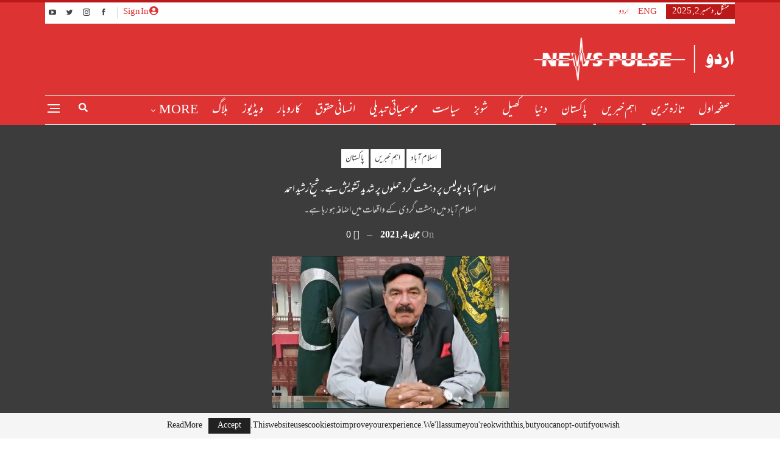

--- FILE ---
content_type: text/html; charset=UTF-8
request_url: https://newspulse.com.pk/%D8%A7%D8%B3%D9%84%D8%A7%D9%85-%D8%A2%D8%A8%D8%A7%D8%AF-%D9%BE%D9%88%D9%84%DB%8C%D8%B3-%D9%BE%D8%B1-%D8%AF%DB%81%D8%B4%D8%AA-%DA%AF%D8%B1%D8%AF-%D8%AD%D9%85%D9%84%D9%88%DA%BA-%D9%BE%D8%B1-%D8%B4%D8%AF/18979/
body_size: 22647
content:
	<!DOCTYPE html>
		<!--[if IE 8]>
	<html class="ie ie8" dir="rtl" lang="ur" prefix="og: https://ogp.me/ns#"> <![endif]-->
	<!--[if IE 9]>
	<html class="ie ie9" dir="rtl" lang="ur" prefix="og: https://ogp.me/ns#"> <![endif]-->
	<!--[if gt IE 9]><!-->
<html dir="rtl" lang="ur" prefix="og: https://ogp.me/ns#"> <!--<![endif]-->
	<head>
				<meta charset="UTF-8">
		<meta http-equiv="X-UA-Compatible" content="IE=edge">
		<meta name="viewport" content="width=device-width, initial-scale=1.0">
		<link rel="pingback" href="https://newspulse.com.pk/xmlrpc.php"/>

			<style>img:is([sizes="auto" i], [sizes^="auto," i]) { contain-intrinsic-size: 3000px 1500px }</style>
	
<!-- Search Engine Optimization by Rank Math PRO - https://rankmath.com/ -->
<title>اسلام آباد پولیس پر دہشت گرد حملوں پر شدید تشویش ہے۔ شیخ رشید احمد - نیوز پلس</title>
<meta name="description" content="اسلام آباد (نیوزپلس) وفاقی وزیر داخلہ شیخ رشید احمد نے وفاقی دارالحکومت میں پولیس پر حالیہ ہونے والے حملوں پر شدید تشویش کا اظہار کرتے ہوئے کہنا تھا کہ کچھ"/>
<meta name="robots" content="index, follow, max-snippet:-1, max-video-preview:-1, max-image-preview:large"/>
<link rel="canonical" href="https://newspulse.com.pk/%d8%a7%d8%b3%d9%84%d8%a7%d9%85-%d8%a2%d8%a8%d8%a7%d8%af-%d9%be%d9%88%d9%84%db%8c%d8%b3-%d9%be%d8%b1-%d8%af%db%81%d8%b4%d8%aa-%da%af%d8%b1%d8%af-%d8%ad%d9%85%d9%84%d9%88%da%ba-%d9%be%d8%b1-%d8%b4%d8%af/18979/" />
<meta property="og:locale" content="ur_PK" />
<meta property="og:type" content="article" />
<meta property="og:title" content="اسلام آباد پولیس پر دہشت گرد حملوں پر شدید تشویش ہے۔ شیخ رشید احمد - نیوز پلس" />
<meta property="og:description" content="اسلام آباد (نیوزپلس) وفاقی وزیر داخلہ شیخ رشید احمد نے وفاقی دارالحکومت میں پولیس پر حالیہ ہونے والے حملوں پر شدید تشویش کا اظہار کرتے ہوئے کہنا تھا کہ کچھ" />
<meta property="og:url" content="https://newspulse.com.pk/%d8%a7%d8%b3%d9%84%d8%a7%d9%85-%d8%a2%d8%a8%d8%a7%d8%af-%d9%be%d9%88%d9%84%db%8c%d8%b3-%d9%be%d8%b1-%d8%af%db%81%d8%b4%d8%aa-%da%af%d8%b1%d8%af-%d8%ad%d9%85%d9%84%d9%88%da%ba-%d9%be%d8%b1-%d8%b4%d8%af/18979/" />
<meta property="og:site_name" content="نیوز پلس" />
<meta property="article:tag" content="شیخ رشید احمد" />
<meta property="article:tag" content="وزیر داخلہ" />
<meta property="article:section" content="اسلام آباد" />
<meta property="og:image" content="https://newspulse.com.pk/wp-content/uploads/2021/05/shiekh-rasheed.png" />
<meta property="og:image:secure_url" content="https://newspulse.com.pk/wp-content/uploads/2021/05/shiekh-rasheed.png" />
<meta property="og:image:width" content="389" />
<meta property="og:image:height" content="251" />
<meta property="og:image:alt" content="shiekh rasheed" />
<meta property="og:image:type" content="image/png" />
<meta property="article:published_time" content="2021-06-04T16:32:39+05:00" />
<meta name="twitter:card" content="summary_large_image" />
<meta name="twitter:title" content="اسلام آباد پولیس پر دہشت گرد حملوں پر شدید تشویش ہے۔ شیخ رشید احمد - نیوز پلس" />
<meta name="twitter:description" content="اسلام آباد (نیوزپلس) وفاقی وزیر داخلہ شیخ رشید احمد نے وفاقی دارالحکومت میں پولیس پر حالیہ ہونے والے حملوں پر شدید تشویش کا اظہار کرتے ہوئے کہنا تھا کہ کچھ" />
<meta name="twitter:image" content="https://newspulse.com.pk/wp-content/uploads/2021/05/shiekh-rasheed.png" />
<meta name="twitter:label1" content="Time to read" />
<meta name="twitter:data1" content="Less than a minute" />
<script type="application/ld+json" class="rank-math-schema-pro">{"@context":"https://schema.org","@graph":[{"@type":["Person","Organization"],"@id":"https://newspulse.com.pk/#person","name":"\u0646\u06cc\u0648\u0632 \u067e\u0644\u0633"},{"@type":"WebSite","@id":"https://newspulse.com.pk/#website","url":"https://newspulse.com.pk","name":"\u0646\u06cc\u0648\u0632 \u067e\u0644\u0633","publisher":{"@id":"https://newspulse.com.pk/#person"},"inLanguage":"ur"},{"@type":"ImageObject","@id":"https://newspulse.com.pk/wp-content/uploads/2021/05/shiekh-rasheed.png","url":"https://newspulse.com.pk/wp-content/uploads/2021/05/shiekh-rasheed.png","width":"389","height":"251","caption":"shiekh rasheed","inLanguage":"ur"},{"@type":"WebPage","@id":"https://newspulse.com.pk/%d8%a7%d8%b3%d9%84%d8%a7%d9%85-%d8%a2%d8%a8%d8%a7%d8%af-%d9%be%d9%88%d9%84%db%8c%d8%b3-%d9%be%d8%b1-%d8%af%db%81%d8%b4%d8%aa-%da%af%d8%b1%d8%af-%d8%ad%d9%85%d9%84%d9%88%da%ba-%d9%be%d8%b1-%d8%b4%d8%af/18979/#webpage","url":"https://newspulse.com.pk/%d8%a7%d8%b3%d9%84%d8%a7%d9%85-%d8%a2%d8%a8%d8%a7%d8%af-%d9%be%d9%88%d9%84%db%8c%d8%b3-%d9%be%d8%b1-%d8%af%db%81%d8%b4%d8%aa-%da%af%d8%b1%d8%af-%d8%ad%d9%85%d9%84%d9%88%da%ba-%d9%be%d8%b1-%d8%b4%d8%af/18979/","name":"\u0627\u0633\u0644\u0627\u0645 \u0622\u0628\u0627\u062f \u067e\u0648\u0644\u06cc\u0633 \u067e\u0631 \u062f\u06c1\u0634\u062a \u06af\u0631\u062f \u062d\u0645\u0644\u0648\u06ba \u067e\u0631 \u0634\u062f\u06cc\u062f \u062a\u0634\u0648\u06cc\u0634 \u06c1\u06d2\u06d4 \u0634\u06cc\u062e \u0631\u0634\u06cc\u062f \u0627\u062d\u0645\u062f - \u0646\u06cc\u0648\u0632 \u067e\u0644\u0633","datePublished":"2021-06-04T16:32:39+05:00","dateModified":"2021-06-04T16:32:39+05:00","isPartOf":{"@id":"https://newspulse.com.pk/#website"},"primaryImageOfPage":{"@id":"https://newspulse.com.pk/wp-content/uploads/2021/05/shiekh-rasheed.png"},"inLanguage":"ur"},{"@type":"Person","@id":"https://newspulse.com.pk/author/","url":"https://newspulse.com.pk/author/","image":{"@type":"ImageObject","@id":"https://secure.gravatar.com/avatar/?s=96&amp;d=mm&amp;r=g","url":"https://secure.gravatar.com/avatar/?s=96&amp;d=mm&amp;r=g","inLanguage":"ur"}},{"@type":"BlogPosting","headline":"\u0627\u0633\u0644\u0627\u0645 \u0622\u0628\u0627\u062f \u067e\u0648\u0644\u06cc\u0633 \u067e\u0631 \u062f\u06c1\u0634\u062a \u06af\u0631\u062f \u062d\u0645\u0644\u0648\u06ba \u067e\u0631 \u0634\u062f\u06cc\u062f \u062a\u0634\u0648\u06cc\u0634 \u06c1\u06d2\u06d4 \u0634\u06cc\u062e \u0631\u0634\u06cc\u062f \u0627\u062d\u0645\u062f - \u0646\u06cc\u0648\u0632 \u067e\u0644\u0633","datePublished":"2021-06-04T16:32:39+05:00","dateModified":"2021-06-04T16:32:39+05:00","articleSection":"\u0627\u0633\u0644\u0627\u0645 \u0627\u0653\u0628\u0627\u062f, \u0627\u06c1\u0645 \u062e\u0628\u0631\u06cc\u06ba, \u067e\u0627\u06a9\u0633\u062a\u0627\u0646, \u062a\u0627\u0632\u06c1 \u062a\u0631\u06cc\u0646, \u0635\u0641\u062d\u06c1 \u0627\u0648\u0644","author":{"@id":"https://newspulse.com.pk/author/"},"publisher":{"@id":"https://newspulse.com.pk/#person"},"description":"\u0627\u0633\u0644\u0627\u0645 \u0622\u0628\u0627\u062f (\u0646\u06cc\u0648\u0632\u067e\u0644\u0633) \u0648\u0641\u0627\u0642\u06cc \u0648\u0632\u06cc\u0631 \u062f\u0627\u062e\u0644\u06c1 \u0634\u06cc\u062e \u0631\u0634\u06cc\u062f \u0627\u062d\u0645\u062f \u0646\u06d2 \u0648\u0641\u0627\u0642\u06cc \u062f\u0627\u0631\u0627\u0644\u062d\u06a9\u0648\u0645\u062a \u0645\u06cc\u06ba \u067e\u0648\u0644\u06cc\u0633 \u067e\u0631 \u062d\u0627\u0644\u06cc\u06c1 \u06c1\u0648\u0646\u06d2 \u0648\u0627\u0644\u06d2 \u062d\u0645\u0644\u0648\u06ba \u067e\u0631 \u0634\u062f\u06cc\u062f \u062a\u0634\u0648\u06cc\u0634 \u06a9\u0627 \u0627\u0638\u06c1\u0627\u0631 \u06a9\u0631\u062a\u06d2 \u06c1\u0648\u0626\u06d2 \u06a9\u06c1\u0646\u0627 \u062a\u06be\u0627 \u06a9\u06c1 \u06a9\u0686\u06be","name":"\u0627\u0633\u0644\u0627\u0645 \u0622\u0628\u0627\u062f \u067e\u0648\u0644\u06cc\u0633 \u067e\u0631 \u062f\u06c1\u0634\u062a \u06af\u0631\u062f \u062d\u0645\u0644\u0648\u06ba \u067e\u0631 \u0634\u062f\u06cc\u062f \u062a\u0634\u0648\u06cc\u0634 \u06c1\u06d2\u06d4 \u0634\u06cc\u062e \u0631\u0634\u06cc\u062f \u0627\u062d\u0645\u062f - \u0646\u06cc\u0648\u0632 \u067e\u0644\u0633","@id":"https://newspulse.com.pk/%d8%a7%d8%b3%d9%84%d8%a7%d9%85-%d8%a2%d8%a8%d8%a7%d8%af-%d9%be%d9%88%d9%84%db%8c%d8%b3-%d9%be%d8%b1-%d8%af%db%81%d8%b4%d8%aa-%da%af%d8%b1%d8%af-%d8%ad%d9%85%d9%84%d9%88%da%ba-%d9%be%d8%b1-%d8%b4%d8%af/18979/#richSnippet","isPartOf":{"@id":"https://newspulse.com.pk/%d8%a7%d8%b3%d9%84%d8%a7%d9%85-%d8%a2%d8%a8%d8%a7%d8%af-%d9%be%d9%88%d9%84%db%8c%d8%b3-%d9%be%d8%b1-%d8%af%db%81%d8%b4%d8%aa-%da%af%d8%b1%d8%af-%d8%ad%d9%85%d9%84%d9%88%da%ba-%d9%be%d8%b1-%d8%b4%d8%af/18979/#webpage"},"image":{"@id":"https://newspulse.com.pk/wp-content/uploads/2021/05/shiekh-rasheed.png"},"inLanguage":"ur","mainEntityOfPage":{"@id":"https://newspulse.com.pk/%d8%a7%d8%b3%d9%84%d8%a7%d9%85-%d8%a2%d8%a8%d8%a7%d8%af-%d9%be%d9%88%d9%84%db%8c%d8%b3-%d9%be%d8%b1-%d8%af%db%81%d8%b4%d8%aa-%da%af%d8%b1%d8%af-%d8%ad%d9%85%d9%84%d9%88%da%ba-%d9%be%d8%b1-%d8%b4%d8%af/18979/#webpage"}}]}</script>
<!-- /Rank Math WordPress SEO plugin -->


<!-- Better Open Graph, Schema.org & Twitter Integration -->
<meta property="og:locale" content="ur"/>
<meta property="og:site_name" content="نیوز پلس"/>
<meta property="og:url" content="https://newspulse.com.pk/%d8%a7%d8%b3%d9%84%d8%a7%d9%85-%d8%a2%d8%a8%d8%a7%d8%af-%d9%be%d9%88%d9%84%db%8c%d8%b3-%d9%be%d8%b1-%d8%af%db%81%d8%b4%d8%aa-%da%af%d8%b1%d8%af-%d8%ad%d9%85%d9%84%d9%88%da%ba-%d9%be%d8%b1-%d8%b4%d8%af/18979/"/>
<meta property="og:title" content="اسلام آباد پولیس پر دہشت گرد حملوں پر شدید تشویش ہے۔ شیخ رشید احمد"/>
<meta property="og:image" content="https://newspulse.com.pk/wp-content/uploads/2021/05/shiekh-rasheed.png"/>
<meta property="article:section" content="صفحہ اول"/>
<meta property="article:tag" content="وزیر داخلہ"/>
<meta property="og:description" content="اسلام آباد (نیوزپلس) وفاقی وزیر داخلہ شیخ رشید احمد نے وفاقی دارالحکومت میں پولیس پر حالیہ ہونے والے حملوں پر شدید تشویش کا اظہار کرتے ہوئے کہنا تھا کہ کچھ عرصے سے اسلام آباد میں میں دہشت گردی کے واقعات بڑھ رہے ہیں۔سماجی رابطے کی سائیٹ ٹوئیٹر پر جاری"/>
<meta property="og:type" content="article"/>
<meta name="twitter:card" content="summary"/>
<meta name="twitter:url" content="https://newspulse.com.pk/%d8%a7%d8%b3%d9%84%d8%a7%d9%85-%d8%a2%d8%a8%d8%a7%d8%af-%d9%be%d9%88%d9%84%db%8c%d8%b3-%d9%be%d8%b1-%d8%af%db%81%d8%b4%d8%aa-%da%af%d8%b1%d8%af-%d8%ad%d9%85%d9%84%d9%88%da%ba-%d9%be%d8%b1-%d8%b4%d8%af/18979/"/>
<meta name="twitter:title" content="اسلام آباد پولیس پر دہشت گرد حملوں پر شدید تشویش ہے۔ شیخ رشید احمد"/>
<meta name="twitter:description" content="اسلام آباد (نیوزپلس) وفاقی وزیر داخلہ شیخ رشید احمد نے وفاقی دارالحکومت میں پولیس پر حالیہ ہونے والے حملوں پر شدید تشویش کا اظہار کرتے ہوئے کہنا تھا کہ کچھ عرصے سے اسلام آباد میں میں دہشت گردی کے واقعات بڑھ رہے ہیں۔سماجی رابطے کی سائیٹ ٹوئیٹر پر جاری"/>
<meta name="twitter:image" content="https://newspulse.com.pk/wp-content/uploads/2021/05/shiekh-rasheed.png"/>
<!-- / Better Open Graph, Schema.org & Twitter Integration. -->
<link rel='dns-prefetch' href='//www.googletagmanager.com' />
<link rel="alternate" type="application/rss+xml" title="نیوز پلس &raquo; فیڈ" href="https://newspulse.com.pk/feed/" />
<link rel="alternate" type="application/rss+xml" title="نیوز پلس &raquo; تبصروں کی فیڈ" href="https://newspulse.com.pk/comments/feed/" />
<link rel="alternate" type="application/rss+xml" title="نیوز پلس &raquo; اسلام آباد پولیس پر دہشت گرد حملوں پر شدید تشویش ہے۔ شیخ رشید احمد تبصروں کی فیڈ" href="https://newspulse.com.pk/%d8%a7%d8%b3%d9%84%d8%a7%d9%85-%d8%a2%d8%a8%d8%a7%d8%af-%d9%be%d9%88%d9%84%db%8c%d8%b3-%d9%be%d8%b1-%d8%af%db%81%d8%b4%d8%aa-%da%af%d8%b1%d8%af-%d8%ad%d9%85%d9%84%d9%88%da%ba-%d9%be%d8%b1-%d8%b4%d8%af/18979/feed/" />
<script type="text/javascript">
/* <![CDATA[ */
window._wpemojiSettings = {"baseUrl":"https:\/\/s.w.org\/images\/core\/emoji\/16.0.1\/72x72\/","ext":".png","svgUrl":"https:\/\/s.w.org\/images\/core\/emoji\/16.0.1\/svg\/","svgExt":".svg","source":{"concatemoji":"https:\/\/newspulse.com.pk\/wp-includes\/js\/wp-emoji-release.min.js?ver=6.8.3"}};
/*! This file is auto-generated */
!function(s,n){var o,i,e;function c(e){try{var t={supportTests:e,timestamp:(new Date).valueOf()};sessionStorage.setItem(o,JSON.stringify(t))}catch(e){}}function p(e,t,n){e.clearRect(0,0,e.canvas.width,e.canvas.height),e.fillText(t,0,0);var t=new Uint32Array(e.getImageData(0,0,e.canvas.width,e.canvas.height).data),a=(e.clearRect(0,0,e.canvas.width,e.canvas.height),e.fillText(n,0,0),new Uint32Array(e.getImageData(0,0,e.canvas.width,e.canvas.height).data));return t.every(function(e,t){return e===a[t]})}function u(e,t){e.clearRect(0,0,e.canvas.width,e.canvas.height),e.fillText(t,0,0);for(var n=e.getImageData(16,16,1,1),a=0;a<n.data.length;a++)if(0!==n.data[a])return!1;return!0}function f(e,t,n,a){switch(t){case"flag":return n(e,"\ud83c\udff3\ufe0f\u200d\u26a7\ufe0f","\ud83c\udff3\ufe0f\u200b\u26a7\ufe0f")?!1:!n(e,"\ud83c\udde8\ud83c\uddf6","\ud83c\udde8\u200b\ud83c\uddf6")&&!n(e,"\ud83c\udff4\udb40\udc67\udb40\udc62\udb40\udc65\udb40\udc6e\udb40\udc67\udb40\udc7f","\ud83c\udff4\u200b\udb40\udc67\u200b\udb40\udc62\u200b\udb40\udc65\u200b\udb40\udc6e\u200b\udb40\udc67\u200b\udb40\udc7f");case"emoji":return!a(e,"\ud83e\udedf")}return!1}function g(e,t,n,a){var r="undefined"!=typeof WorkerGlobalScope&&self instanceof WorkerGlobalScope?new OffscreenCanvas(300,150):s.createElement("canvas"),o=r.getContext("2d",{willReadFrequently:!0}),i=(o.textBaseline="top",o.font="600 32px Arial",{});return e.forEach(function(e){i[e]=t(o,e,n,a)}),i}function t(e){var t=s.createElement("script");t.src=e,t.defer=!0,s.head.appendChild(t)}"undefined"!=typeof Promise&&(o="wpEmojiSettingsSupports",i=["flag","emoji"],n.supports={everything:!0,everythingExceptFlag:!0},e=new Promise(function(e){s.addEventListener("DOMContentLoaded",e,{once:!0})}),new Promise(function(t){var n=function(){try{var e=JSON.parse(sessionStorage.getItem(o));if("object"==typeof e&&"number"==typeof e.timestamp&&(new Date).valueOf()<e.timestamp+604800&&"object"==typeof e.supportTests)return e.supportTests}catch(e){}return null}();if(!n){if("undefined"!=typeof Worker&&"undefined"!=typeof OffscreenCanvas&&"undefined"!=typeof URL&&URL.createObjectURL&&"undefined"!=typeof Blob)try{var e="postMessage("+g.toString()+"("+[JSON.stringify(i),f.toString(),p.toString(),u.toString()].join(",")+"));",a=new Blob([e],{type:"text/javascript"}),r=new Worker(URL.createObjectURL(a),{name:"wpTestEmojiSupports"});return void(r.onmessage=function(e){c(n=e.data),r.terminate(),t(n)})}catch(e){}c(n=g(i,f,p,u))}t(n)}).then(function(e){for(var t in e)n.supports[t]=e[t],n.supports.everything=n.supports.everything&&n.supports[t],"flag"!==t&&(n.supports.everythingExceptFlag=n.supports.everythingExceptFlag&&n.supports[t]);n.supports.everythingExceptFlag=n.supports.everythingExceptFlag&&!n.supports.flag,n.DOMReady=!1,n.readyCallback=function(){n.DOMReady=!0}}).then(function(){return e}).then(function(){var e;n.supports.everything||(n.readyCallback(),(e=n.source||{}).concatemoji?t(e.concatemoji):e.wpemoji&&e.twemoji&&(t(e.twemoji),t(e.wpemoji)))}))}((window,document),window._wpemojiSettings);
/* ]]> */
</script>
<style id='wp-emoji-styles-inline-css' type='text/css'>

	img.wp-smiley, img.emoji {
		display: inline !important;
		border: none !important;
		box-shadow: none !important;
		height: 1em !important;
		width: 1em !important;
		margin: 0 0.07em !important;
		vertical-align: -0.1em !important;
		background: none !important;
		padding: 0 !important;
	}
</style>
<link rel='stylesheet' id='wp-block-library-rtl-css' href='https://newspulse.com.pk/wp-includes/css/dist/block-library/style-rtl.min.css?ver=6.8.3' type='text/css' media='all' />
<style id='classic-theme-styles-inline-css' type='text/css'>
/*! This file is auto-generated */
.wp-block-button__link{color:#fff;background-color:#32373c;border-radius:9999px;box-shadow:none;text-decoration:none;padding:calc(.667em + 2px) calc(1.333em + 2px);font-size:1.125em}.wp-block-file__button{background:#32373c;color:#fff;text-decoration:none}
</style>
<style id='rank-math-toc-block-style-inline-css' type='text/css'>
.wp-block-rank-math-toc-block nav ol{counter-reset:item}.wp-block-rank-math-toc-block nav ol li{display:block}.wp-block-rank-math-toc-block nav ol li:before{content:counters(item, ".") ". ";counter-increment:item}

</style>
<style id='global-styles-inline-css' type='text/css'>
:root{--wp--preset--aspect-ratio--square: 1;--wp--preset--aspect-ratio--4-3: 4/3;--wp--preset--aspect-ratio--3-4: 3/4;--wp--preset--aspect-ratio--3-2: 3/2;--wp--preset--aspect-ratio--2-3: 2/3;--wp--preset--aspect-ratio--16-9: 16/9;--wp--preset--aspect-ratio--9-16: 9/16;--wp--preset--color--black: #000000;--wp--preset--color--cyan-bluish-gray: #abb8c3;--wp--preset--color--white: #ffffff;--wp--preset--color--pale-pink: #f78da7;--wp--preset--color--vivid-red: #cf2e2e;--wp--preset--color--luminous-vivid-orange: #ff6900;--wp--preset--color--luminous-vivid-amber: #fcb900;--wp--preset--color--light-green-cyan: #7bdcb5;--wp--preset--color--vivid-green-cyan: #00d084;--wp--preset--color--pale-cyan-blue: #8ed1fc;--wp--preset--color--vivid-cyan-blue: #0693e3;--wp--preset--color--vivid-purple: #9b51e0;--wp--preset--gradient--vivid-cyan-blue-to-vivid-purple: linear-gradient(135deg,rgba(6,147,227,1) 0%,rgb(155,81,224) 100%);--wp--preset--gradient--light-green-cyan-to-vivid-green-cyan: linear-gradient(135deg,rgb(122,220,180) 0%,rgb(0,208,130) 100%);--wp--preset--gradient--luminous-vivid-amber-to-luminous-vivid-orange: linear-gradient(135deg,rgba(252,185,0,1) 0%,rgba(255,105,0,1) 100%);--wp--preset--gradient--luminous-vivid-orange-to-vivid-red: linear-gradient(135deg,rgba(255,105,0,1) 0%,rgb(207,46,46) 100%);--wp--preset--gradient--very-light-gray-to-cyan-bluish-gray: linear-gradient(135deg,rgb(238,238,238) 0%,rgb(169,184,195) 100%);--wp--preset--gradient--cool-to-warm-spectrum: linear-gradient(135deg,rgb(74,234,220) 0%,rgb(151,120,209) 20%,rgb(207,42,186) 40%,rgb(238,44,130) 60%,rgb(251,105,98) 80%,rgb(254,248,76) 100%);--wp--preset--gradient--blush-light-purple: linear-gradient(135deg,rgb(255,206,236) 0%,rgb(152,150,240) 100%);--wp--preset--gradient--blush-bordeaux: linear-gradient(135deg,rgb(254,205,165) 0%,rgb(254,45,45) 50%,rgb(107,0,62) 100%);--wp--preset--gradient--luminous-dusk: linear-gradient(135deg,rgb(255,203,112) 0%,rgb(199,81,192) 50%,rgb(65,88,208) 100%);--wp--preset--gradient--pale-ocean: linear-gradient(135deg,rgb(255,245,203) 0%,rgb(182,227,212) 50%,rgb(51,167,181) 100%);--wp--preset--gradient--electric-grass: linear-gradient(135deg,rgb(202,248,128) 0%,rgb(113,206,126) 100%);--wp--preset--gradient--midnight: linear-gradient(135deg,rgb(2,3,129) 0%,rgb(40,116,252) 100%);--wp--preset--font-size--small: 13px;--wp--preset--font-size--medium: 20px;--wp--preset--font-size--large: 36px;--wp--preset--font-size--x-large: 42px;--wp--preset--spacing--20: 0.44rem;--wp--preset--spacing--30: 0.67rem;--wp--preset--spacing--40: 1rem;--wp--preset--spacing--50: 1.5rem;--wp--preset--spacing--60: 2.25rem;--wp--preset--spacing--70: 3.38rem;--wp--preset--spacing--80: 5.06rem;--wp--preset--shadow--natural: 6px 6px 9px rgba(0, 0, 0, 0.2);--wp--preset--shadow--deep: 12px 12px 50px rgba(0, 0, 0, 0.4);--wp--preset--shadow--sharp: 6px 6px 0px rgba(0, 0, 0, 0.2);--wp--preset--shadow--outlined: 6px 6px 0px -3px rgba(255, 255, 255, 1), 6px 6px rgba(0, 0, 0, 1);--wp--preset--shadow--crisp: 6px 6px 0px rgba(0, 0, 0, 1);}:where(.is-layout-flex){gap: 0.5em;}:where(.is-layout-grid){gap: 0.5em;}body .is-layout-flex{display: flex;}.is-layout-flex{flex-wrap: wrap;align-items: center;}.is-layout-flex > :is(*, div){margin: 0;}body .is-layout-grid{display: grid;}.is-layout-grid > :is(*, div){margin: 0;}:where(.wp-block-columns.is-layout-flex){gap: 2em;}:where(.wp-block-columns.is-layout-grid){gap: 2em;}:where(.wp-block-post-template.is-layout-flex){gap: 1.25em;}:where(.wp-block-post-template.is-layout-grid){gap: 1.25em;}.has-black-color{color: var(--wp--preset--color--black) !important;}.has-cyan-bluish-gray-color{color: var(--wp--preset--color--cyan-bluish-gray) !important;}.has-white-color{color: var(--wp--preset--color--white) !important;}.has-pale-pink-color{color: var(--wp--preset--color--pale-pink) !important;}.has-vivid-red-color{color: var(--wp--preset--color--vivid-red) !important;}.has-luminous-vivid-orange-color{color: var(--wp--preset--color--luminous-vivid-orange) !important;}.has-luminous-vivid-amber-color{color: var(--wp--preset--color--luminous-vivid-amber) !important;}.has-light-green-cyan-color{color: var(--wp--preset--color--light-green-cyan) !important;}.has-vivid-green-cyan-color{color: var(--wp--preset--color--vivid-green-cyan) !important;}.has-pale-cyan-blue-color{color: var(--wp--preset--color--pale-cyan-blue) !important;}.has-vivid-cyan-blue-color{color: var(--wp--preset--color--vivid-cyan-blue) !important;}.has-vivid-purple-color{color: var(--wp--preset--color--vivid-purple) !important;}.has-black-background-color{background-color: var(--wp--preset--color--black) !important;}.has-cyan-bluish-gray-background-color{background-color: var(--wp--preset--color--cyan-bluish-gray) !important;}.has-white-background-color{background-color: var(--wp--preset--color--white) !important;}.has-pale-pink-background-color{background-color: var(--wp--preset--color--pale-pink) !important;}.has-vivid-red-background-color{background-color: var(--wp--preset--color--vivid-red) !important;}.has-luminous-vivid-orange-background-color{background-color: var(--wp--preset--color--luminous-vivid-orange) !important;}.has-luminous-vivid-amber-background-color{background-color: var(--wp--preset--color--luminous-vivid-amber) !important;}.has-light-green-cyan-background-color{background-color: var(--wp--preset--color--light-green-cyan) !important;}.has-vivid-green-cyan-background-color{background-color: var(--wp--preset--color--vivid-green-cyan) !important;}.has-pale-cyan-blue-background-color{background-color: var(--wp--preset--color--pale-cyan-blue) !important;}.has-vivid-cyan-blue-background-color{background-color: var(--wp--preset--color--vivid-cyan-blue) !important;}.has-vivid-purple-background-color{background-color: var(--wp--preset--color--vivid-purple) !important;}.has-black-border-color{border-color: var(--wp--preset--color--black) !important;}.has-cyan-bluish-gray-border-color{border-color: var(--wp--preset--color--cyan-bluish-gray) !important;}.has-white-border-color{border-color: var(--wp--preset--color--white) !important;}.has-pale-pink-border-color{border-color: var(--wp--preset--color--pale-pink) !important;}.has-vivid-red-border-color{border-color: var(--wp--preset--color--vivid-red) !important;}.has-luminous-vivid-orange-border-color{border-color: var(--wp--preset--color--luminous-vivid-orange) !important;}.has-luminous-vivid-amber-border-color{border-color: var(--wp--preset--color--luminous-vivid-amber) !important;}.has-light-green-cyan-border-color{border-color: var(--wp--preset--color--light-green-cyan) !important;}.has-vivid-green-cyan-border-color{border-color: var(--wp--preset--color--vivid-green-cyan) !important;}.has-pale-cyan-blue-border-color{border-color: var(--wp--preset--color--pale-cyan-blue) !important;}.has-vivid-cyan-blue-border-color{border-color: var(--wp--preset--color--vivid-cyan-blue) !important;}.has-vivid-purple-border-color{border-color: var(--wp--preset--color--vivid-purple) !important;}.has-vivid-cyan-blue-to-vivid-purple-gradient-background{background: var(--wp--preset--gradient--vivid-cyan-blue-to-vivid-purple) !important;}.has-light-green-cyan-to-vivid-green-cyan-gradient-background{background: var(--wp--preset--gradient--light-green-cyan-to-vivid-green-cyan) !important;}.has-luminous-vivid-amber-to-luminous-vivid-orange-gradient-background{background: var(--wp--preset--gradient--luminous-vivid-amber-to-luminous-vivid-orange) !important;}.has-luminous-vivid-orange-to-vivid-red-gradient-background{background: var(--wp--preset--gradient--luminous-vivid-orange-to-vivid-red) !important;}.has-very-light-gray-to-cyan-bluish-gray-gradient-background{background: var(--wp--preset--gradient--very-light-gray-to-cyan-bluish-gray) !important;}.has-cool-to-warm-spectrum-gradient-background{background: var(--wp--preset--gradient--cool-to-warm-spectrum) !important;}.has-blush-light-purple-gradient-background{background: var(--wp--preset--gradient--blush-light-purple) !important;}.has-blush-bordeaux-gradient-background{background: var(--wp--preset--gradient--blush-bordeaux) !important;}.has-luminous-dusk-gradient-background{background: var(--wp--preset--gradient--luminous-dusk) !important;}.has-pale-ocean-gradient-background{background: var(--wp--preset--gradient--pale-ocean) !important;}.has-electric-grass-gradient-background{background: var(--wp--preset--gradient--electric-grass) !important;}.has-midnight-gradient-background{background: var(--wp--preset--gradient--midnight) !important;}.has-small-font-size{font-size: var(--wp--preset--font-size--small) !important;}.has-medium-font-size{font-size: var(--wp--preset--font-size--medium) !important;}.has-large-font-size{font-size: var(--wp--preset--font-size--large) !important;}.has-x-large-font-size{font-size: var(--wp--preset--font-size--x-large) !important;}
:where(.wp-block-post-template.is-layout-flex){gap: 1.25em;}:where(.wp-block-post-template.is-layout-grid){gap: 1.25em;}
:where(.wp-block-columns.is-layout-flex){gap: 2em;}:where(.wp-block-columns.is-layout-grid){gap: 2em;}
:root :where(.wp-block-pullquote){font-size: 1.5em;line-height: 1.6;}
</style>
<link rel='stylesheet' id='pj-news-ticker-css' href='https://newspulse.com.pk/wp-content/plugins/pj-news-ticker/public/css/pj-news-ticker.css?ver=1.9.5' type='text/css' media='all' />
<script type="text/javascript" src="https://newspulse.com.pk/wp-includes/js/jquery/jquery.min.js?ver=3.7.1" id="jquery-core-js"></script>
<script type="text/javascript" src="https://newspulse.com.pk/wp-includes/js/jquery/jquery-migrate.min.js?ver=3.4.1" id="jquery-migrate-js"></script>
<script type="text/javascript" src="https://newspulse.com.pk/wp-content/plugins/pj-news-ticker/public/js/pj-news-ticker.js?ver=1.9.5" id="pj-news-ticker-js"></script>
<!--[if lt IE 9]>
<script type="text/javascript" src="https://newspulse.com.pk/wp-content/themes/publisher/includes/libs/better-framework/assets/js/html5shiv.min.js?ver=3.15.0" id="bf-html5shiv-js"></script>
<![endif]-->
<!--[if lt IE 9]>
<script type="text/javascript" src="https://newspulse.com.pk/wp-content/themes/publisher/includes/libs/better-framework/assets/js/respond.min.js?ver=3.15.0" id="bf-respond-js"></script>
<![endif]-->

<!-- Google tag (gtag.js) snippet added by Site Kit -->
<!-- Google Analytics snippet added by Site Kit -->
<script type="text/javascript" src="https://www.googletagmanager.com/gtag/js?id=G-K8J6LB756D" id="google_gtagjs-js" async></script>
<script type="text/javascript" id="google_gtagjs-js-after">
/* <![CDATA[ */
window.dataLayer = window.dataLayer || [];function gtag(){dataLayer.push(arguments);}
gtag("set","linker",{"domains":["newspulse.com.pk"]});
gtag("js", new Date());
gtag("set", "developer_id.dZTNiMT", true);
gtag("config", "G-K8J6LB756D");
/* ]]> */
</script>
<link rel="https://api.w.org/" href="https://newspulse.com.pk/wp-json/" /><link rel="alternate" title="JSON" type="application/json" href="https://newspulse.com.pk/wp-json/wp/v2/posts/18979" /><link rel="EditURI" type="application/rsd+xml" title="RSD" href="https://newspulse.com.pk/xmlrpc.php?rsd" />
<meta name="generator" content="WordPress 6.8.3" />
<link rel='shortlink' href='https://newspulse.com.pk/?p=18979' />
<link rel="alternate" title="oEmbed (JSON)" type="application/json+oembed" href="https://newspulse.com.pk/wp-json/oembed/1.0/embed?url=https%3A%2F%2Fnewspulse.com.pk%2F%25d8%25a7%25d8%25b3%25d9%2584%25d8%25a7%25d9%2585-%25d8%25a2%25d8%25a8%25d8%25a7%25d8%25af-%25d9%25be%25d9%2588%25d9%2584%25db%258c%25d8%25b3-%25d9%25be%25d8%25b1-%25d8%25af%25db%2581%25d8%25b4%25d8%25aa-%25da%25af%25d8%25b1%25d8%25af-%25d8%25ad%25d9%2585%25d9%2584%25d9%2588%25da%25ba-%25d9%25be%25d8%25b1-%25d8%25b4%25d8%25af%2F18979%2F" />
<link rel="alternate" title="oEmbed (XML)" type="text/xml+oembed" href="https://newspulse.com.pk/wp-json/oembed/1.0/embed?url=https%3A%2F%2Fnewspulse.com.pk%2F%25d8%25a7%25d8%25b3%25d9%2584%25d8%25a7%25d9%2585-%25d8%25a2%25d8%25a8%25d8%25a7%25d8%25af-%25d9%25be%25d9%2588%25d9%2584%25db%258c%25d8%25b3-%25d9%25be%25d8%25b1-%25d8%25af%25db%2581%25d8%25b4%25d8%25aa-%25da%25af%25d8%25b1%25d8%25af-%25d8%25ad%25d9%2585%25d9%2584%25d9%2588%25da%25ba-%25d9%25be%25d8%25b1-%25d8%25b4%25d8%25af%2F18979%2F&#038;format=xml" />
			<link rel="amphtml" href="https://newspulse.com.pk/amp/%D8%A7%D8%B3%D9%84%D8%A7%D9%85-%D8%A2%D8%A8%D8%A7%D8%AF-%D9%BE%D9%88%D9%84%DB%8C%D8%B3-%D9%BE%D8%B1-%D8%AF%DB%81%D8%B4%D8%AA-%DA%AF%D8%B1%D8%AF-%D8%AD%D9%85%D9%84%D9%88%DA%BA-%D9%BE%D8%B1-%D8%B4%D8%AF/18979/"/>
			<meta name="generator" content="Site Kit by Google 1.166.0" />			<link rel="shortcut icon" href="http://clicknews.pk/wp-content/uploads/2019/04/khabarstaan12-e1555763143388.png">
<!-- Google AdSense meta tags added by Site Kit -->
<meta name="google-adsense-platform-account" content="ca-host-pub-2644536267352236">
<meta name="google-adsense-platform-domain" content="sitekit.withgoogle.com">
<!-- End Google AdSense meta tags added by Site Kit -->
<meta name="generator" content="Elementor 3.22.3; features: e_optimized_assets_loading, e_optimized_css_loading, additional_custom_breakpoints; settings: css_print_method-external, google_font-enabled, font_display-auto">
<style type="text/css">.recentcomments a{display:inline !important;padding:0 !important;margin:0 !important;}</style><meta name="generator" content="Powered by WPBakery Page Builder - drag and drop page builder for WordPress."/>
<!--[if lte IE 9]><link rel="stylesheet" type="text/css" href="https://newspulse.com.pk/wp-content/plugins/js_composer/assets/css/vc_lte_ie9.min.css" media="screen"><![endif]--><script type="application/ld+json">{
    "@context": "http://schema.org/",
    "@type": "Organization",
    "@id": "#organization",
    "logo": {
        "@type": "ImageObject",
        "url": "https://newspulse.com.pk/wp-content/uploads/2021/08/NewsPulse-1.png"
    },
    "url": "https://newspulse.com.pk/",
    "name": "\u0646\u06cc\u0648\u0632 \u067e\u0644\u0633",
    "description": "News Pulse - \u0646\u06cc\u0648\u0632 \u067e\u0644\u0633"
}</script>
<script type="application/ld+json">{
    "@context": "http://schema.org/",
    "@type": "WebSite",
    "name": "\u0646\u06cc\u0648\u0632 \u067e\u0644\u0633",
    "alternateName": "News Pulse - \u0646\u06cc\u0648\u0632 \u067e\u0644\u0633",
    "url": "https://newspulse.com.pk/"
}</script>
<script type="application/ld+json">{
    "@context": "http://schema.org/",
    "@type": "NewsArticle",
    "headline": "\u0627\u0633\u0644\u0627\u0645 \u0622\u0628\u0627\u062f \u067e\u0648\u0644\u06cc\u0633 \u067e\u0631 \u062f\u06c1\u0634\u062a \u06af\u0631\u062f \u062d\u0645\u0644\u0648\u06ba \u067e\u0631 \u0634\u062f\u06cc\u062f \u062a\u0634\u0648\u06cc\u0634 \u06c1\u06d2\u06d4 \u0634\u06cc\u062e \u0631\u0634\u06cc\u062f \u0627\u062d\u0645\u062f",
    "description": "\u0627\u0633\u0644\u0627\u0645 \u0622\u0628\u0627\u062f (\u0646\u06cc\u0648\u0632\u067e\u0644\u0633) \u0648\u0641\u0627\u0642\u06cc \u0648\u0632\u06cc\u0631 \u062f\u0627\u062e\u0644\u06c1 \u0634\u06cc\u062e \u0631\u0634\u06cc\u062f \u0627\u062d\u0645\u062f \u0646\u06d2 \u0648\u0641\u0627\u0642\u06cc \u062f\u0627\u0631\u0627\u0644\u062d\u06a9\u0648\u0645\u062a \u0645\u06cc\u06ba \u067e\u0648\u0644\u06cc\u0633 \u067e\u0631 \u062d\u0627\u0644\u06cc\u06c1 \u06c1\u0648\u0646\u06d2 \u0648\u0627\u0644\u06d2 \u062d\u0645\u0644\u0648\u06ba \u067e\u0631 \u0634\u062f\u06cc\u062f \u062a\u0634\u0648\u06cc\u0634 \u06a9\u0627 \u0627\u0638\u06c1\u0627\u0631 \u06a9\u0631\u062a\u06d2 \u06c1\u0648\u0626\u06d2 \u06a9\u06c1\u0646\u0627 \u062a\u06be\u0627 \u06a9\u06c1 \u06a9\u0686\u06be \u0639\u0631\u0635\u06d2 \u0633\u06d2 \u0627\u0633\u0644\u0627\u0645 \u0622\u0628\u0627\u062f \u0645\u06cc\u06ba \u0645\u06cc\u06ba \u062f\u06c1\u0634\u062a \u06af\u0631\u062f\u06cc \u06a9\u06d2 \u0648\u0627\u0642\u0639\u0627\u062a \u0628\u0691\u06be \u0631\u06c1\u06d2 \u06c1\u06cc\u06ba\u06d4\u0633\u0645\u0627\u062c\u06cc \u0631\u0627\u0628\u0637\u06d2 \u06a9\u06cc \u0633\u0627\u0626\u06cc\u0679 \u0679\u0648\u0626\u06cc\u0679\u0631 \u067e\u0631 \u062c\u0627\u0631\u06cc",
    "datePublished": "2021-06-04",
    "dateModified": "2021-06-04",
    "author": {
        "@type": "Person",
        "@id": "#person-",
        "name": ""
    },
    "image": "https://newspulse.com.pk/wp-content/uploads/2021/05/shiekh-rasheed.png",
    "interactionStatistic": [
        {
            "@type": "InteractionCounter",
            "interactionType": "http://schema.org/CommentAction",
            "userInteractionCount": "0"
        }
    ],
    "publisher": {
        "@id": "#organization"
    },
    "mainEntityOfPage": "https://newspulse.com.pk/%d8%a7%d8%b3%d9%84%d8%a7%d9%85-%d8%a2%d8%a8%d8%a7%d8%af-%d9%be%d9%88%d9%84%db%8c%d8%b3-%d9%be%d8%b1-%d8%af%db%81%d8%b4%d8%aa-%da%af%d8%b1%d8%af-%d8%ad%d9%85%d9%84%d9%88%da%ba-%d9%be%d8%b1-%d8%b4%d8%af/18979/"
}</script>
<link rel='stylesheet' id='bs-icons' href='https://newspulse.com.pk/wp-content/themes/publisher/includes/libs/better-framework/assets/css/bs-icons.css' type='text/css' media='all' />
<link rel='stylesheet' id='better-social-counter' href='https://newspulse.com.pk/wp-content/plugins/better-social-counter/css/style.min.css' type='text/css' media='all' />
<link rel='stylesheet' id='better-social-counter-rtl' href='https://newspulse.com.pk/wp-content/plugins/better-social-counter/css/rtl.min.css' type='text/css' media='all' />
<link rel='stylesheet' id='bf-slick' href='https://newspulse.com.pk/wp-content/themes/publisher/includes/libs/better-framework/assets/css/slick.min.css' type='text/css' media='all' />
<link rel='stylesheet' id='pretty-photo' href='https://newspulse.com.pk/wp-content/themes/publisher/includes/libs/better-framework/assets/css/pretty-photo.min.css' type='text/css' media='all' />
<link rel='stylesheet' id='theme-libs' href='https://newspulse.com.pk/wp-content/themes/publisher/css/theme-libs.min.css' type='text/css' media='all' />
<link rel='stylesheet' id='fontawesome' href='https://newspulse.com.pk/wp-content/themes/publisher/includes/libs/better-framework/assets/css/font-awesome.min.css' type='text/css' media='all' />
<link rel='stylesheet' id='publisher' href='https://newspulse.com.pk/wp-content/themes/publisher/style-7.11.0.min.css' type='text/css' media='all' />
<link rel='stylesheet' id='publisher-rtl' href='https://newspulse.com.pk/wp-content/themes/publisher/rtl.min.css' type='text/css' media='all' />
<link rel='stylesheet' id='vc-rtl-grid' href='https://newspulse.com.pk/wp-content/themes/publisher//css/vc-rtl-grid.min.css' type='text/css' media='all' />
<link rel='stylesheet' id='publisher-theme-pure-magazine' href='https://newspulse.com.pk/wp-content/themes/publisher/includes/styles/pure-magazine/style.min.css' type='text/css' media='all' />
<link rel='stylesheet' id='7.11.0-1764590010' href='https://newspulse.com.pk/wp-content/bs-booster-cache/53bb19c60bc93fbf3efbd246bdbee5fd.css' type='text/css' media='all' />
<link rel="icon" href="https://newspulse.com.pk/wp-content/uploads/2020/12/cropped-newspulse-new-logo-32x32.png" sizes="32x32" />
<link rel="icon" href="https://newspulse.com.pk/wp-content/uploads/2020/12/cropped-newspulse-new-logo-192x192.png" sizes="192x192" />
<link rel="apple-touch-icon" href="https://newspulse.com.pk/wp-content/uploads/2020/12/cropped-newspulse-new-logo-180x180.png" />
<meta name="msapplication-TileImage" content="https://newspulse.com.pk/wp-content/uploads/2020/12/cropped-newspulse-new-logo-270x270.png" />

<!-- BetterFramework Head Inline CSS -->
<style>
.better-newsticker .heading, .better-newsticker ul.news-list li {
    font-family: 'Mehr-Nastaliq';
    font-weight: 400;
    font-size: 18px;
}

</style>
<!-- /BetterFramework Head Inline CSS-->
		<style type="text/css" id="wp-custom-css">
			.site-header .site-branding .logo img {
    max-width: 350px;
	  padding-right: 10px;
}		</style>
		<noscript><style type="text/css"> .wpb_animate_when_almost_visible { opacity: 1; }</style></noscript>		
		<script async src="https://pagead2.googlesyndication.com/pagead/js/adsbygoogle.js?client=ca-pub-8843631209415271"
     crossorigin="anonymous"></script>
     
	</head>

<body class="rtl wp-singular post-template-default single single-post postid-18979 single-format-standard wp-theme-publisher bs-theme bs-publisher bs-publisher-pure-magazine active-light-box active-top-line bs-vc-rtl-grid close-rh page-layout-2-col page-layout-2-col-left full-width main-menu-sticky-smart main-menu-boxed active-ajax-search single-prim-cat-10 single-cat-10 single-cat-13 single-cat-2 single-cat-27 single-cat-60  wpb-js-composer js-comp-ver-5.7 vc_responsive bs-ll-a elementor-default elementor-kit-19204" dir="rtl">
<div class="off-canvas-overlay"></div>
<div class="off-canvas-container right skin-white">
	<div class="off-canvas-inner">
		<span class="canvas-close"><i></i></span>
					<div class="off-canvas-header">
									<div class="logo">

						<a href="https://newspulse.com.pk/">
							<img src="https://newspulse.com.pk/wp-content/uploads/2019/08/newspulse-1.png"
							     alt="Newspulse - نیوز پلس">
						</a>
					</div>
										<div class="site-name">Newspulse - نیوز پلس</div>
									<div class="site-description">پاکستان، سیاست، کھیل، بزنس، تفریح، تعلیم، صحت، طرز زندگی ... کے بارے میں تازہ ترین خبریں</div>
			</div>
						<div class="off-canvas-search">
				<form role="search" method="get" action="https://newspulse.com.pk">
					<input type="text" name="s" value=""
					       placeholder="تلاش۔۔۔۔">
					<i class="fa fa-search"></i>
				</form>
			</div>
						<nav class="off-canvas-menu">
				<ul class="menu bsm-pure clearfix">
					<li id="menu-item-12725" class="menu-item menu-item-type-post_type menu-item-object-page menu-item-home better-anim-fade menu-item-12725"><a href="https://newspulse.com.pk/">صفحہ اول</a></li>
<li id="menu-item-18058" class="menu-item menu-item-type-taxonomy menu-item-object-category current-post-ancestor current-menu-parent current-post-parent menu-term-27 better-anim-fade menu-item-18058"><a href="https://newspulse.com.pk/category/%d8%aa%d8%a7%d8%b2%db%81-%d8%aa%d8%b1%db%8c%d9%86/">تازہ ترین</a></li>
<li id="menu-item-18056" class="menu-item menu-item-type-taxonomy menu-item-object-category current-post-ancestor current-menu-parent current-post-parent menu-term-13 better-anim-fade menu-item-18056"><a href="https://newspulse.com.pk/category/%d8%a7%db%81%d9%85-%d8%ae%d8%a8%d8%b1%db%8c%da%ba/">اہم خبریں</a></li>
<li id="menu-item-18057" class="menu-item menu-item-type-taxonomy menu-item-object-category current-post-ancestor current-menu-parent current-post-parent menu-term-2 better-anim-fade menu-item-18057"><a href="https://newspulse.com.pk/category/%d9%be%d8%a7%da%a9%d8%b3%d8%aa%d8%a7%d9%86/">پاکستان</a></li>
<li id="menu-item-18059" class="menu-item menu-item-type-taxonomy menu-item-object-category menu-term-40 better-anim-fade menu-item-18059"><a href="https://newspulse.com.pk/category/%d8%af%d9%86%db%8c%d8%a7/">دنیا</a></li>
<li id="menu-item-18064" class="menu-item menu-item-type-taxonomy menu-item-object-category menu-term-69 better-anim-fade menu-item-18064"><a href="https://newspulse.com.pk/category/%da%a9%da%be%db%8c%d9%84/">کھیل</a></li>
<li id="menu-item-18061" class="menu-item menu-item-type-taxonomy menu-item-object-category menu-term-57 better-anim-fade menu-item-18061"><a href="https://newspulse.com.pk/category/%d8%b4%d9%88%d8%a8%d8%b2/">شوبز</a></li>
<li id="menu-item-19202" class="menu-item menu-item-type-taxonomy menu-item-object-category menu-term-2296 better-anim-fade menu-item-19202"><a href="https://newspulse.com.pk/category/%d8%b3%db%8c%d8%a7%d8%b3%d8%aa/">سیاست</a></li>
<li id="menu-item-20485" class="menu-item menu-item-type-taxonomy menu-item-object-category menu-term-1 better-anim-fade menu-item-20485"><a href="https://newspulse.com.pk/category/%d9%85%d9%88%d8%b3%d9%85%db%8c%d8%a7%d8%aa%db%8c-%d8%aa%d8%a8%d8%af%db%8c%d9%84%db%8c/">موسمیاتی تبدیلی</a></li>
<li id="menu-item-20484" class="menu-item menu-item-type-taxonomy menu-item-object-category menu-term-4232 better-anim-fade menu-item-20484"><a href="https://newspulse.com.pk/category/%d8%a7%d9%86%d8%b3%d8%a7%d9%86%db%8c-%d8%ad%d9%82%d9%88%d9%82/">انسانی حقوق</a></li>
<li id="menu-item-18063" class="menu-item menu-item-type-taxonomy menu-item-object-category menu-term-12 better-anim-fade menu-item-18063"><a href="https://newspulse.com.pk/category/%da%a9%d8%a7%d8%b1%d9%88%d8%a8%d8%a7%d8%b1/">کاروبار</a></li>
<li id="menu-item-18065" class="menu-item menu-item-type-taxonomy menu-item-object-category menu-term-99 better-anim-fade menu-item-18065"><a href="https://newspulse.com.pk/category/%d9%88%db%8c%da%88%db%8c%d9%88%d8%b2/">ویڈیوز</a></li>
<li id="menu-item-18066" class="menu-item menu-item-type-taxonomy menu-item-object-category menu-term-21 better-anim-fade menu-item-18066"><a href="https://newspulse.com.pk/category/%d8%a8%d9%84%d8%a7%da%af%d8%b2/">بلاگ</a></li>
<li id="menu-item-18060" class="menu-item menu-item-type-taxonomy menu-item-object-category menu-term-48 better-anim-fade menu-item-18060"><a href="https://newspulse.com.pk/category/%d8%b3%d8%a7%d8%a6%d9%86%d8%b3-%d9%88-%d9%b9%da%a9%d9%86%d8%a7%d9%84%d9%88%d8%ac%db%8c/">سائنس و ٹکنالوجی</a></li>
<li id="menu-item-18062" class="menu-item menu-item-type-taxonomy menu-item-object-category menu-term-59 better-anim-fade menu-item-18062"><a href="https://newspulse.com.pk/category/%d8%b5%d8%ad%d8%aa/">صحت</a></li>
				</ul>
			</nav>
						<div class="off_canvas_footer">
				<div class="off_canvas_footer-info entry-content">
					<p><br data-mce-bogus="1"></p>
		<div  class="  better-studio-shortcode bsc-clearfix better-social-counter style-button colored in-4-col">
						<ul class="social-list bsc-clearfix"><li class="social-item facebook"><a href = "https://www.facebook.com/News-Pulse-105641497453910" target = "_blank" > <i class="item-icon bsfi-facebook" ></i><span class="item-title" > Likes </span> </a> </li> <li class="social-item twitter"><a href = "https://twitter.com/newspulse4" target = "_blank" > <i class="item-icon bsfi-twitter" ></i><span class="item-title" > Followers </span> </a> </li> <li class="social-item youtube"><a href = "https://youtube.com/user/UCPlB0r7FIhFgxa2DvGsNcEQ" target = "_blank" > <i class="item-icon bsfi-youtube" ></i><span class="item-title" > Subscribers </span> </a> </li> <li class="social-item instagram"><a href = "https://instagram.com/newspulse" target = "_blank" > <i class="item-icon bsfi-instagram" ></i><span class="item-title" > Followers </span> </a> </li> 			</ul>
		</div>
						</div>
			</div>
				</div>
</div>
		<div class="main-wrap content-main-wrap">
			<header id="header" class="site-header header-style-2 boxed" itemscope="itemscope" itemtype="https://schema.org/WPHeader">

		<section class="topbar topbar-style-1 hidden-xs hidden-xs">
	<div class="content-wrap">
		<div class="container">
			<div class="topbar-inner clearfix">

									<div class="section-links">
								<div  class="  better-studio-shortcode bsc-clearfix better-social-counter style-button not-colored in-4-col">
						<ul class="social-list bsc-clearfix"><li class="social-item facebook"><a href = "https://www.facebook.com/News-Pulse-105641497453910" target = "_blank" > <i class="item-icon bsfi-facebook" ></i><span class="item-title" > Likes </span> </a> </li> <li class="social-item instagram"><a href = "https://instagram.com/newspulse" target = "_blank" > <i class="item-icon bsfi-instagram" ></i><span class="item-title" > Followers </span> </a> </li> <li class="social-item twitter"><a href = "https://twitter.com/newspulse4" target = "_blank" > <i class="item-icon bsfi-twitter" ></i><span class="item-title" > Followers </span> </a> </li> <li class="social-item youtube"><a href = "https://youtube.com/user/UCPlB0r7FIhFgxa2DvGsNcEQ" target = "_blank" > <i class="item-icon bsfi-youtube" ></i><span class="item-title" > Subscribers </span> </a> </li> 			</ul>
		</div>
									<a class="topbar-sign-in behind-social"
							   data-toggle="modal" data-target="#bsLoginModal">
								<i class="fa fa-user-circle"></i> Sign in							</a>

							<div class="modal sign-in-modal fade" id="bsLoginModal" tabindex="-1" role="dialog"
							     style="display: none">
								<div class="modal-dialog" role="document">
									<div class="modal-content">
											<span class="close-modal" data-dismiss="modal" aria-label="Close"><i
														class="fa fa-close"></i></span>
										<div class="modal-body">
											<div id="form_87478_" class="bs-shortcode bs-login-shortcode ">
		<div class="bs-login bs-type-login"  style="display:none">

					<div class="bs-login-panel bs-login-sign-panel bs-current-login-panel">
								<form name="loginform"
				      action="https://newspulse.com.pk/wp-login.php" method="post">

					
					<div class="login-header">
						<span class="login-icon fa fa-user-circle main-color"></span>
						<p>Welcome, Login to your account.</p>
					</div>
					
					<div class="login-field login-username">
						<input type="text" name="log" id="form_87478_user_login" class="input"
						       value="" size="20"
						       placeholder="Username or Email..." required/>
					</div>

					<div class="login-field login-password">
						<input type="password" name="pwd" id="form_87478_user_pass"
						       class="input"
						       value="" size="20" placeholder="Password..."
						       required/>
					</div>

					
					<div class="login-field">
						<a href="https://newspulse.com.pk/wp-login.php?action=lostpassword&redirect_to=https%3A%2F%2Fnewspulse.com.pk%2F%25D8%25A7%25D8%25B3%25D9%2584%25D8%25A7%25D9%2585-%25D8%25A2%25D8%25A8%25D8%25A7%25D8%25AF-%25D9%25BE%25D9%2588%25D9%2584%25DB%258C%25D8%25B3-%25D9%25BE%25D8%25B1-%25D8%25AF%25DB%2581%25D8%25B4%25D8%25AA-%25DA%25AF%25D8%25B1%25D8%25AF-%25D8%25AD%25D9%2585%25D9%2584%25D9%2588%25DA%25BA-%25D9%25BE%25D8%25B1-%25D8%25B4%25D8%25AF%2F18979%2F"
						   class="go-reset-panel">Forget password?</a>

													<span class="login-remember">
							<input class="remember-checkbox" name="rememberme" type="checkbox"
							       id="form_87478_rememberme"
							       value="forever"  />
							<label class="remember-label">Remember me</label>
						</span>
											</div>

					
					<div class="login-field login-submit">
						<input type="submit" name="wp-submit"
						       class="button-primary login-btn"
						       value="Log In"/>
						<input type="hidden" name="redirect_to" value="https://newspulse.com.pk/%D8%A7%D8%B3%D9%84%D8%A7%D9%85-%D8%A2%D8%A8%D8%A7%D8%AF-%D9%BE%D9%88%D9%84%DB%8C%D8%B3-%D9%BE%D8%B1-%D8%AF%DB%81%D8%B4%D8%AA-%DA%AF%D8%B1%D8%AF-%D8%AD%D9%85%D9%84%D9%88%DA%BA-%D9%BE%D8%B1-%D8%B4%D8%AF/18979/"/>
					</div>

									</form>
			</div>

			<div class="bs-login-panel bs-login-reset-panel">

				<span class="go-login-panel"><i
							class="fa fa-angle-right"></i> Sign in</span>

				<div class="bs-login-reset-panel-inner">
					<div class="login-header">
						<span class="login-icon fa fa-support"></span>
						<p>Recover your password.</p>
						<p>A password will be e-mailed to you.</p>
					</div>
										<form name="lostpasswordform" id="form_87478_lostpasswordform"
					      action="https://newspulse.com.pk/wp-login.php?action=lostpassword"
					      method="post">

						<div class="login-field reset-username">
							<input type="text" name="user_login" class="input" value=""
							       placeholder="Username or Email..."
							       required/>
						</div>

						
						<div class="login-field reset-submit">

							<input type="hidden" name="redirect_to" value=""/>
							<input type="submit" name="wp-submit" class="login-btn"
							       value="Send My Password"/>

						</div>
					</form>
				</div>
			</div>
			</div>
	</div>
										</div>
									</div>
								</div>
							</div>
												</div>
				
				<div class="section-menu">
						<div id="menu-top" class="menu top-menu-wrapper" role="navigation" itemscope="itemscope" itemtype="https://schema.org/SiteNavigationElement">
		<nav class="top-menu-container">

			<ul id="top-navigation" class="top-menu menu clearfix bsm-pure">
									<li id="topbar-date" class="menu-item menu-item-date">
					<span
						class="topbar-date">منگل, دسمبر 2, 2025</span>
					</li>
					<li id="menu-item-19289" class="menu-item menu-item-type-custom menu-item-object-custom better-anim-fade menu-item-19289"><a href="https://newspulse.com.pk/en/">ENG</a></li>
<li id="menu-item-19290" class="menu-item menu-item-type-custom menu-item-object-custom menu-item-home better-anim-fade menu-item-19290"><a href="https://newspulse.com.pk">اردو</a></li>
			</ul>

		</nav>
	</div>
				</div>
			</div>
		</div>
	</div>
</section>
		<div class="header-inner">
			<div class="content-wrap">
				<div class="container">
					<div class="row">
						<div class="row-height">
							<div class="logo-col col-xs-12">
								<div class="col-inside">
									<div id="site-branding" class="site-branding">
	<p  id="site-title" class="logo h1 img-logo">
	<a href="https://newspulse.com.pk/" itemprop="url" rel="home">
					<img id="site-logo" src="https://newspulse.com.pk/wp-content/uploads/2021/08/NewsPulse-1.png"
			     alt="نیوز پلس"  data-bsrjs="https://newspulse.com.pk/wp-content/uploads/2021/08/NewsPulse-1.png"  />

			<span class="site-title">نیوز پلس - News Pulse - نیوز پلس</span>
				</a>
</p>
</div><!-- .site-branding -->
								</div>
							</div>
													</div>
					</div>
				</div>
			</div>
		</div>

		<div id="menu-main" class="menu main-menu-wrapper show-search-item show-off-canvas menu-actions-btn-width-2" role="navigation" itemscope="itemscope" itemtype="https://schema.org/SiteNavigationElement">
	<div class="main-menu-inner">
		<div class="content-wrap">
			<div class="container">

				<nav class="main-menu-container">
					<ul id="main-navigation" class="main-menu menu bsm-pure clearfix">
						<li class="menu-item menu-item-type-post_type menu-item-object-page menu-item-home better-anim-fade menu-item-12725"><a href="https://newspulse.com.pk/">صفحہ اول</a></li>
<li class="menu-item menu-item-type-taxonomy menu-item-object-category current-post-ancestor current-menu-parent current-post-parent menu-term-27 better-anim-fade menu-item-18058"><a href="https://newspulse.com.pk/category/%d8%aa%d8%a7%d8%b2%db%81-%d8%aa%d8%b1%db%8c%d9%86/">تازہ ترین</a></li>
<li class="menu-item menu-item-type-taxonomy menu-item-object-category current-post-ancestor current-menu-parent current-post-parent menu-term-13 better-anim-fade menu-item-18056"><a href="https://newspulse.com.pk/category/%d8%a7%db%81%d9%85-%d8%ae%d8%a8%d8%b1%db%8c%da%ba/">اہم خبریں</a></li>
<li class="menu-item menu-item-type-taxonomy menu-item-object-category current-post-ancestor current-menu-parent current-post-parent menu-term-2 better-anim-fade menu-item-18057"><a href="https://newspulse.com.pk/category/%d9%be%d8%a7%da%a9%d8%b3%d8%aa%d8%a7%d9%86/">پاکستان</a></li>
<li class="menu-item menu-item-type-taxonomy menu-item-object-category menu-term-40 better-anim-fade menu-item-18059"><a href="https://newspulse.com.pk/category/%d8%af%d9%86%db%8c%d8%a7/">دنیا</a></li>
<li class="menu-item menu-item-type-taxonomy menu-item-object-category menu-term-69 better-anim-fade menu-item-18064"><a href="https://newspulse.com.pk/category/%da%a9%da%be%db%8c%d9%84/">کھیل</a></li>
<li class="menu-item menu-item-type-taxonomy menu-item-object-category menu-term-57 better-anim-fade menu-item-18061"><a href="https://newspulse.com.pk/category/%d8%b4%d9%88%d8%a8%d8%b2/">شوبز</a></li>
<li class="menu-item menu-item-type-taxonomy menu-item-object-category menu-term-2296 better-anim-fade menu-item-19202"><a href="https://newspulse.com.pk/category/%d8%b3%db%8c%d8%a7%d8%b3%d8%aa/">سیاست</a></li>
<li class="menu-item menu-item-type-taxonomy menu-item-object-category menu-term-1 better-anim-fade menu-item-20485"><a href="https://newspulse.com.pk/category/%d9%85%d9%88%d8%b3%d9%85%db%8c%d8%a7%d8%aa%db%8c-%d8%aa%d8%a8%d8%af%db%8c%d9%84%db%8c/">موسمیاتی تبدیلی</a></li>
<li class="menu-item menu-item-type-taxonomy menu-item-object-category menu-term-4232 better-anim-fade menu-item-20484"><a href="https://newspulse.com.pk/category/%d8%a7%d9%86%d8%b3%d8%a7%d9%86%db%8c-%d8%ad%d9%82%d9%88%d9%82/">انسانی حقوق</a></li>
<li class="menu-item menu-item-type-taxonomy menu-item-object-category menu-term-12 better-anim-fade menu-item-18063"><a href="https://newspulse.com.pk/category/%da%a9%d8%a7%d8%b1%d9%88%d8%a8%d8%a7%d8%b1/">کاروبار</a></li>
<li class="menu-item menu-item-type-taxonomy menu-item-object-category menu-term-99 better-anim-fade menu-item-18065"><a href="https://newspulse.com.pk/category/%d9%88%db%8c%da%88%db%8c%d9%88%d8%b2/">ویڈیوز</a></li>
<li class="menu-item menu-item-type-taxonomy menu-item-object-category menu-term-21 better-anim-fade menu-item-18066"><a href="https://newspulse.com.pk/category/%d8%a8%d9%84%d8%a7%da%af%d8%b2/">بلاگ</a></li>
<li class="menu-item menu-item-type-taxonomy menu-item-object-category menu-term-48 better-anim-fade menu-item-18060"><a href="https://newspulse.com.pk/category/%d8%b3%d8%a7%d8%a6%d9%86%d8%b3-%d9%88-%d9%b9%da%a9%d9%86%d8%a7%d9%84%d9%88%d8%ac%db%8c/">سائنس و ٹکنالوجی</a></li>
<li class="menu-item menu-item-type-taxonomy menu-item-object-category menu-term-59 better-anim-fade menu-item-18062"><a href="https://newspulse.com.pk/category/%d8%b5%d8%ad%d8%aa/">صحت</a></li>
					</ul><!-- #main-navigation -->
											<div class="menu-action-buttons width-2">
															<div class="off-canvas-menu-icon-container off-icon-right">
									<div class="off-canvas-menu-icon">
										<div class="off-canvas-menu-icon-el"></div>
									</div>
								</div>
																<div class="search-container close">
									<span class="search-handler"><i class="fa fa-search"></i></span>

									<div class="search-box clearfix">
										<form role="search" method="get" class="search-form clearfix" action="https://newspulse.com.pk">
	<input type="search" class="search-field"
	       placeholder="تلاش۔۔۔۔"
	       value="" name="s"
	       title="تلاش کیجیئے"
	       autocomplete="off">
	<input type="submit" class="search-submit" value="تلاش">
</form><!-- .search-form -->
									</div>
								</div>
														</div>
										</nav><!-- .main-menu-container -->

			</div>
		</div>
	</div>
</div><!-- .menu -->
	</header><!-- .header -->
	<div class="rh-header clearfix light deferred-block-exclude">
		<div class="rh-container clearfix">

			<div class="menu-container close">
				<span class="menu-handler"><span class="lines"></span></span>
			</div><!-- .menu-container -->

			<div class="logo-container rh-img-logo">
				<a href="https://newspulse.com.pk/" itemprop="url" rel="home">
											<img src="https://newspulse.com.pk/wp-content/uploads/2021/08/NewsPulse-1.png"
						     alt="نیوز پلس"  data-bsrjs="https://newspulse.com.pk/wp-content/uploads/2021/08/NewsPulse-1.png"  />				</a>
			</div><!-- .logo-container -->
		</div><!-- .rh-container -->
	</div><!-- .rh-header -->
<main id="content" class="content-container">

	<div class="post-header post-tp-12-header">
		<div class="content-wrap">
			<div class="container">
				<div class="post-header-inner">
										<div class="post-header-title">
						<div class="term-badges floated"><span class="term-badge term-10"><a href="https://newspulse.com.pk/category/%d8%a7%d8%b3%d9%84%d8%a7%d9%85-%d8%a7%d9%93%d8%a8%d8%a7%d8%af/">اسلام آباد</a></span><span class="term-badge term-13"><a href="https://newspulse.com.pk/category/%d8%a7%db%81%d9%85-%d8%ae%d8%a8%d8%b1%db%8c%da%ba/">اہم خبریں</a></span><span class="term-badge term-2"><a href="https://newspulse.com.pk/category/%d9%be%d8%a7%da%a9%d8%b3%d8%aa%d8%a7%d9%86/">پاکستان</a></span></div>						<h1 class="single-post-title">
							<span class="post-title" itemprop="headline">اسلام آباد پولیس پر دہشت گرد حملوں پر شدید تشویش ہے۔ شیخ رشید احمد</span></h1>
						<h2 class="post-subtitle">اسلام آباد میں دہشت گردی کے واقعات میں اضافہ ہو رہا ہے۔ </h2><div class="post-meta single-post-meta">
				<span class="time"><time class="post-published updated"
			                         datetime="2021-06-04T16:32:39+05:00">On <b>جون 4, 2021</b></time></span>
			<a href="https://newspulse.com.pk/%d8%a7%d8%b3%d9%84%d8%a7%d9%85-%d8%a2%d8%a8%d8%a7%d8%af-%d9%be%d9%88%d9%84%db%8c%d8%b3-%d9%be%d8%b1-%d8%af%db%81%d8%b4%d8%aa-%da%af%d8%b1%d8%af-%d8%ad%d9%85%d9%84%d9%88%da%ba-%d9%be%d8%b1-%d8%b4%d8%af/18979/#respond" title="Leave a comment on: “اسلام آباد پولیس پر دہشت گرد حملوں پر شدید تشویش ہے۔ شیخ رشید احمد”" class="comments"><i class="fa fa-comments-o"></i> 0</a></div>
					</div>
										<div class="single-featured">
						<a class="post-thumbnail open-lightbox" href="https://newspulse.com.pk/wp-content/uploads/2021/05/shiekh-rasheed.png"><img fetchpriority="high"  width="389" height="251" alt="shiekh rasheed" data-src="https://newspulse.com.pk/wp-content/uploads/2021/05/shiekh-rasheed.png"></a>					</div>
							<div class="post-share single-post-share top-share clearfix style-1">
			<div class="post-share-btn-group">
							</div>
						<div class="share-handler-wrap ">
				<span class="share-handler post-share-btn rank-default">
					<i class="bf-icon  fa fa-share-alt"></i>						<b class="text">شیئر</b>
										</span>
				<span class="social-item facebook"><a href="https://www.facebook.com/sharer.php?u=https%3A%2F%2Fnewspulse.com.pk%2F%25d8%25a7%25d8%25b3%25d9%2584%25d8%25a7%25d9%2585-%25d8%25a2%25d8%25a8%25d8%25a7%25d8%25af-%25d9%25be%25d9%2588%25d9%2584%25db%258c%25d8%25b3-%25d9%25be%25d8%25b1-%25d8%25af%25db%2581%25d8%25b4%25d8%25aa-%25da%25af%25d8%25b1%25d8%25af-%25d8%25ad%25d9%2585%25d9%2584%25d9%2588%25da%25ba-%25d9%25be%25d8%25b1-%25d8%25b4%25d8%25af%2F18979%2F" target="_blank" rel="nofollow noreferrer" class="bs-button-el" onclick="window.open(this.href, 'share-facebook','left=50,top=50,width=600,height=320,toolbar=0'); return false;"><span class="icon"><i class="bf-icon fa fa-facebook"></i></span></a></span><span class="social-item twitter"><a href="https://twitter.com/share?text=اسلام آباد پولیس پر دہشت گرد حملوں پر شدید تشویش ہے۔ شیخ رشید احمد @newspulse4&url=https%3A%2F%2Fnewspulse.com.pk%2F%25d8%25a7%25d8%25b3%25d9%2584%25d8%25a7%25d9%2585-%25d8%25a2%25d8%25a8%25d8%25a7%25d8%25af-%25d9%25be%25d9%2588%25d9%2584%25db%258c%25d8%25b3-%25d9%25be%25d8%25b1-%25d8%25af%25db%2581%25d8%25b4%25d8%25aa-%25da%25af%25d8%25b1%25d8%25af-%25d8%25ad%25d9%2585%25d9%2584%25d9%2588%25da%25ba-%25d9%25be%25d8%25b1-%25d8%25b4%25d8%25af%2F18979%2F" target="_blank" rel="nofollow noreferrer" class="bs-button-el" onclick="window.open(this.href, 'share-twitter','left=50,top=50,width=600,height=320,toolbar=0'); return false;"><span class="icon"><i class="bf-icon fa fa-twitter"></i></span></a></span><span class="social-item whatsapp"><a href="whatsapp://send?text=اسلام آباد پولیس پر دہشت گرد حملوں پر شدید تشویش ہے۔ شیخ رشید احمد %0A%0A https%3A%2F%2Fnewspulse.com.pk%2F%25d8%25a7%25d8%25b3%25d9%2584%25d8%25a7%25d9%2585-%25d8%25a2%25d8%25a8%25d8%25a7%25d8%25af-%25d9%25be%25d9%2588%25d9%2584%25db%258c%25d8%25b3-%25d9%25be%25d8%25b1-%25d8%25af%25db%2581%25d8%25b4%25d8%25aa-%25da%25af%25d8%25b1%25d8%25af-%25d8%25ad%25d9%2585%25d9%2584%25d9%2588%25da%25ba-%25d9%25be%25d8%25b1-%25d8%25b4%25d8%25af%2F18979%2F" target="_blank" rel="nofollow noreferrer" class="bs-button-el" onclick="window.open(this.href, 'share-whatsapp','left=50,top=50,width=600,height=320,toolbar=0'); return false;"><span class="icon"><i class="bf-icon fa fa-whatsapp"></i></span></a></span><span class="social-item email"><a href="mailto:?subject=اسلام آباد پولیس پر دہشت گرد حملوں پر شدید تشویش ہے۔ شیخ رشید احمد&body=https%3A%2F%2Fnewspulse.com.pk%2F%25d8%25a7%25d8%25b3%25d9%2584%25d8%25a7%25d9%2585-%25d8%25a2%25d8%25a8%25d8%25a7%25d8%25af-%25d9%25be%25d9%2588%25d9%2584%25db%258c%25d8%25b3-%25d9%25be%25d8%25b1-%25d8%25af%25db%2581%25d8%25b4%25d8%25aa-%25da%25af%25d8%25b1%25d8%25af-%25d8%25ad%25d9%2585%25d9%2584%25d9%2588%25da%25ba-%25d9%25be%25d8%25b1-%25d8%25b4%25d8%25af%2F18979%2F" target="_blank" rel="nofollow noreferrer" class="bs-button-el" onclick="window.open(this.href, 'share-email','left=50,top=50,width=600,height=320,toolbar=0'); return false;"><span class="icon"><i class="bf-icon fa fa-envelope-open"></i></span></a></span><span class="social-item linkedin"><a href="https://www.linkedin.com/shareArticle?mini=true&url=https%3A%2F%2Fnewspulse.com.pk%2F%25d8%25a7%25d8%25b3%25d9%2584%25d8%25a7%25d9%2585-%25d8%25a2%25d8%25a8%25d8%25a7%25d8%25af-%25d9%25be%25d9%2588%25d9%2584%25db%258c%25d8%25b3-%25d9%25be%25d8%25b1-%25d8%25af%25db%2581%25d8%25b4%25d8%25aa-%25da%25af%25d8%25b1%25d8%25af-%25d8%25ad%25d9%2585%25d9%2584%25d9%2588%25da%25ba-%25d9%25be%25d8%25b1-%25d8%25b4%25d8%25af%2F18979%2F&title=اسلام آباد پولیس پر دہشت گرد حملوں پر شدید تشویش ہے۔ شیخ رشید احمد" target="_blank" rel="nofollow noreferrer" class="bs-button-el" onclick="window.open(this.href, 'share-linkedin','left=50,top=50,width=600,height=320,toolbar=0'); return false;"><span class="icon"><i class="bf-icon fa fa-linkedin"></i></span></a></span></div>		</div>
		<nav role="navigation" aria-label="Breadcrumbs" class="bf-breadcrumb clearfix bc-light-color bc-align-center"><ul class="bf-breadcrumb-items" itemscope itemtype="http://schema.org/BreadcrumbList"><meta name="numberOfItems" content="3" /><meta name="itemListOrder" content="Ascending" /><li itemprop="itemListElement" itemscope itemtype="http://schema.org/ListItem" class="bf-breadcrumb-item bf-breadcrumb-begin"><a itemprop="item" href="https://newspulse.com.pk" rel="home"><span itemprop="name">Home</span></a><meta itemprop="position" content="1" /></li><li itemprop="itemListElement" itemscope itemtype="http://schema.org/ListItem" class="bf-breadcrumb-item"><a itemprop="item" href="https://newspulse.com.pk/category/%d8%a7%d8%b3%d9%84%d8%a7%d9%85-%d8%a7%d9%93%d8%a8%d8%a7%d8%af/" ><span itemprop="name">اسلام آباد</span></a><meta itemprop="position" content="2" /></li><li itemprop="itemListElement" itemscope itemtype="http://schema.org/ListItem" class="bf-breadcrumb-item bf-breadcrumb-end"><span itemprop="name">اسلام آباد پولیس پر دہشت گرد حملوں پر شدید تشویش ہے۔ شیخ رشید احمد</span><meta itemprop="item" content="https://newspulse.com.pk/%d8%a7%d8%b3%d9%84%d8%a7%d9%85-%d8%a2%d8%a8%d8%a7%d8%af-%d9%be%d9%88%d9%84%db%8c%d8%b3-%d9%be%d8%b1-%d8%af%db%81%d8%b4%d8%aa-%da%af%d8%b1%d8%af-%d8%ad%d9%85%d9%84%d9%88%da%ba-%d9%be%d8%b1-%d8%b4%d8%af/18979/"/><meta itemprop="position" content="3" /></li></ul></nav>				</div>
			</div>
		</div>
	</div><!-- .slider-container -->

	<div class="content-wrap">
				<div class="container layout-2-col layout-2-col-2 layout-left-sidebar post-template-12">
			<div class="row main-section">
										<div class="col-sm-8 col-sm-push-4 content-column">
							<div class="single-container">
								<article id="post-18979" class="post-18979 post type-post status-publish format-standard has-post-thumbnail  category-10 category-13 category-2 category-27 category-60 tag-1463 tag-2674 single-post-content">
																		<div class="entry-content clearfix single-post-content">
										<div class="continue-reading-content close"><p>اسلام آباد (نیوزپلس) وفاقی وزیر داخلہ شیخ رشید احمد نے وفاقی دارالحکومت میں پولیس پر حالیہ ہونے والے حملوں پر شدید تشویش کا اظہار کرتے ہوئے کہنا تھا کہ کچھ عرصے سے اسلام آباد میں میں دہشت گردی کے واقعات بڑھ رہے ہیں۔سماجی رابطے کی سائیٹ ٹوئیٹر پر جاری اپنے ایک بیان میں شیخ رشید نے کہا کہ شہر میں پولیس پر حملوں پر تشویش ہے، رات کو بھی ایک ہیڈ کانسٹیبل اور کانسٹیبل شہید ہوئے ہیں، ہمارے دور میں پولیس شہداء کی تعداد 9 ہو گئی ہے۔وزیر داخلہ کا کہنا تھا کہ اسلام آباد کو سیف سٹی بنانے کے لیے 150 موٹرسائیکل ایگل اسکواڈ اسی ہفتے بنائے جائیں گے۔<br />
انہوں نے بتایا کہ آج میں 2 روزہ دورے پر شمالی اور جنوبی وزیرستان بارڈر مینجمنٹ دیکھنے جا رہا ہوں، افغانستان کی طرف اوپن بارڈرز پر فینسنگ لگا رہے ہیں جو دومہینوں میں مکمل ہوجائے گی جب کہ سال کے آخر تک افغانستان اور ایران بارڈرزپر فینسنگ مکمل ہو جائے گی۔شیخ رشید کا مزید کہنا تھا کہ وزیر اعظم عمران خان حکومت کی خواہش ہے کہ تمام باڈرز پر ایک ایسا سسٹم لایا جائے جس میں داخلے کی الیکٹرونک انٹری اور ایگزٹ ہو۔</p>
<p>&nbsp;</p>
</div><div class="continue-reading-container"><a href="#" class="continue-reading-btn btn">پڑھتے جائیں</a></div>									</div>
										<div class="entry-terms post-tags clearfix ">
		<span class="terms-label"><i class="fa fa-tags"></i></span>
		<a href="https://newspulse.com.pk/tag/%d8%b4%db%8c%d8%ae-%d8%b1%d8%b4%db%8c%d8%af-%d8%a7%d8%ad%d9%85%d8%af/" rel="tag">شیخ رشید احمد</a><a href="https://newspulse.com.pk/tag/%d9%88%d8%b2%db%8c%d8%b1-%d8%af%d8%a7%d8%ae%d9%84%db%81/" rel="tag">وزیر داخلہ</a>	</div>
		<div class="post-share single-post-share bottom-share clearfix style-1">
			<div class="post-share-btn-group">
				<a href="https://newspulse.com.pk/%d8%a7%d8%b3%d9%84%d8%a7%d9%85-%d8%a2%d8%a8%d8%a7%d8%af-%d9%be%d9%88%d9%84%db%8c%d8%b3-%d9%be%d8%b1-%d8%af%db%81%d8%b4%d8%aa-%da%af%d8%b1%d8%af-%d8%ad%d9%85%d9%84%d9%88%da%ba-%d9%be%d8%b1-%d8%b4%d8%af/18979/#respond" class="post-share-btn post-share-btn-comments comments" title="Leave a comment on: “اسلام آباد پولیس پر دہشت گرد حملوں پر شدید تشویش ہے۔ شیخ رشید احمد”"><i class="bf-icon fa fa-comments" aria-hidden="true"></i> <b class="number">0</b></a>			</div>
						<div class="share-handler-wrap ">
				<span class="share-handler post-share-btn rank-default">
					<i class="bf-icon  fa fa-share-alt"></i>						<b class="text">شیئر</b>
										</span>
				<span class="social-item facebook has-title"><a href="https://www.facebook.com/sharer.php?u=https%3A%2F%2Fnewspulse.com.pk%2F%25d8%25a7%25d8%25b3%25d9%2584%25d8%25a7%25d9%2585-%25d8%25a2%25d8%25a8%25d8%25a7%25d8%25af-%25d9%25be%25d9%2588%25d9%2584%25db%258c%25d8%25b3-%25d9%25be%25d8%25b1-%25d8%25af%25db%2581%25d8%25b4%25d8%25aa-%25da%25af%25d8%25b1%25d8%25af-%25d8%25ad%25d9%2585%25d9%2584%25d9%2588%25da%25ba-%25d9%25be%25d8%25b1-%25d8%25b4%25d8%25af%2F18979%2F" target="_blank" rel="nofollow noreferrer" class="bs-button-el" onclick="window.open(this.href, 'share-facebook','left=50,top=50,width=600,height=320,toolbar=0'); return false;"><span class="icon"><i class="bf-icon fa fa-facebook"></i></span><span class="item-title">Facebook</span></a></span><span class="social-item twitter has-title"><a href="https://twitter.com/share?text=اسلام آباد پولیس پر دہشت گرد حملوں پر شدید تشویش ہے۔ شیخ رشید احمد @newspulse4&url=https%3A%2F%2Fnewspulse.com.pk%2F%25d8%25a7%25d8%25b3%25d9%2584%25d8%25a7%25d9%2585-%25d8%25a2%25d8%25a8%25d8%25a7%25d8%25af-%25d9%25be%25d9%2588%25d9%2584%25db%258c%25d8%25b3-%25d9%25be%25d8%25b1-%25d8%25af%25db%2581%25d8%25b4%25d8%25aa-%25da%25af%25d8%25b1%25d8%25af-%25d8%25ad%25d9%2585%25d9%2584%25d9%2588%25da%25ba-%25d9%25be%25d8%25b1-%25d8%25b4%25d8%25af%2F18979%2F" target="_blank" rel="nofollow noreferrer" class="bs-button-el" onclick="window.open(this.href, 'share-twitter','left=50,top=50,width=600,height=320,toolbar=0'); return false;"><span class="icon"><i class="bf-icon fa fa-twitter"></i></span><span class="item-title">Twitter</span></a></span><span class="social-item whatsapp has-title"><a href="whatsapp://send?text=اسلام آباد پولیس پر دہشت گرد حملوں پر شدید تشویش ہے۔ شیخ رشید احمد %0A%0A https%3A%2F%2Fnewspulse.com.pk%2F%25d8%25a7%25d8%25b3%25d9%2584%25d8%25a7%25d9%2585-%25d8%25a2%25d8%25a8%25d8%25a7%25d8%25af-%25d9%25be%25d9%2588%25d9%2584%25db%258c%25d8%25b3-%25d9%25be%25d8%25b1-%25d8%25af%25db%2581%25d8%25b4%25d8%25aa-%25da%25af%25d8%25b1%25d8%25af-%25d8%25ad%25d9%2585%25d9%2584%25d9%2588%25da%25ba-%25d9%25be%25d8%25b1-%25d8%25b4%25d8%25af%2F18979%2F" target="_blank" rel="nofollow noreferrer" class="bs-button-el" onclick="window.open(this.href, 'share-whatsapp','left=50,top=50,width=600,height=320,toolbar=0'); return false;"><span class="icon"><i class="bf-icon fa fa-whatsapp"></i></span><span class="item-title">WhatsApp</span></a></span><span class="social-item email has-title"><a href="mailto:?subject=اسلام آباد پولیس پر دہشت گرد حملوں پر شدید تشویش ہے۔ شیخ رشید احمد&body=https%3A%2F%2Fnewspulse.com.pk%2F%25d8%25a7%25d8%25b3%25d9%2584%25d8%25a7%25d9%2585-%25d8%25a2%25d8%25a8%25d8%25a7%25d8%25af-%25d9%25be%25d9%2588%25d9%2584%25db%258c%25d8%25b3-%25d9%25be%25d8%25b1-%25d8%25af%25db%2581%25d8%25b4%25d8%25aa-%25da%25af%25d8%25b1%25d8%25af-%25d8%25ad%25d9%2585%25d9%2584%25d9%2588%25da%25ba-%25d9%25be%25d8%25b1-%25d8%25b4%25d8%25af%2F18979%2F" target="_blank" rel="nofollow noreferrer" class="bs-button-el" onclick="window.open(this.href, 'share-email','left=50,top=50,width=600,height=320,toolbar=0'); return false;"><span class="icon"><i class="bf-icon fa fa-envelope-open"></i></span><span class="item-title">Email</span></a></span><span class="social-item linkedin has-title"><a href="https://www.linkedin.com/shareArticle?mini=true&url=https%3A%2F%2Fnewspulse.com.pk%2F%25d8%25a7%25d8%25b3%25d9%2584%25d8%25a7%25d9%2585-%25d8%25a2%25d8%25a8%25d8%25a7%25d8%25af-%25d9%25be%25d9%2588%25d9%2584%25db%258c%25d8%25b3-%25d9%25be%25d8%25b1-%25d8%25af%25db%2581%25d8%25b4%25d8%25aa-%25da%25af%25d8%25b1%25d8%25af-%25d8%25ad%25d9%2585%25d9%2584%25d9%2588%25da%25ba-%25d9%25be%25d8%25b1-%25d8%25b4%25d8%25af%2F18979%2F&title=اسلام آباد پولیس پر دہشت گرد حملوں پر شدید تشویش ہے۔ شیخ رشید احمد" target="_blank" rel="nofollow noreferrer" class="bs-button-el" onclick="window.open(this.href, 'share-linkedin','left=50,top=50,width=600,height=320,toolbar=0'); return false;"><span class="icon"><i class="bf-icon fa fa-linkedin"></i></span><span class="item-title">Linkedin</span></a></span></div>		</div>
										</article>
								<section class="post-author clearfix">
		<a href="https://newspulse.com.pk/author/"
	   title="Browse Author Articles">
		<span class="post-author-avatar" itemprop="image"><img alt=''  data-src='https://secure.gravatar.com/avatar/?s=80&d=mm&r=g' class='avatar avatar-80 photo avatar-default' height='80' width='80' /></span>
	</a>

	<div class="author-title heading-typo">
		<a class="post-author-url" href="https://newspulse.com.pk/author/"><span class="post-author-name"></span></a>

					<span class="title-counts">0 posts</span>
		
					<span class="title-counts">0 comments</span>
			</div>

	<div class="author-links">
			</div>

	<div class="post-author-bio" itemprop="description">
			</div>

</section>
	<section class="next-prev-post clearfix">

					<div class="prev-post">
				<p class="pre-title heading-typo"><i
							class="fa fa-arrow-right"></i> پچھلی خبر				</p>
				<p class="title heading-typo"><a href="https://newspulse.com.pk/%d8%b9%d9%85%d8%a7%d9%86-%d8%b9%d8%a7%d9%84%d9%85%db%8c-%db%81%d8%a7%da%a9%db%8c-%da%a9%d9%be-2024-%da%a9%db%8c-%d9%85%db%8c%d8%b2%d8%a8%d8%a7%d9%86%db%8c-%da%a9%d8%b1%db%92-%da%af%d8%a7/18973/" rel="prev">عمان عالمی ہاکی کپ 2024 کی میزبانی کرے گا</a></p>
			</div>
		
					<div class="next-post">
				<p class="pre-title heading-typo">اگلی خبر <i
							class="fa fa-arrow-left"></i></p>
				<p class="title heading-typo"><a href="https://newspulse.com.pk/%db%8c%db%81-%d9%be%d9%88%d8%b3%d9%b9-%d8%aa%d9%85%da%be%d8%a7%d8%b1%db%92-%d9%84%d8%a6%db%92-%db%81%db%92-%d8%a7%d8%a8%d8%b1%d8%a7%db%81%db%8c%d9%85-%db%94-%d8%a7%d8%af%d8%a7%da%a9%d8%a7%d8%b1%db%81/18982/" rel="next">یہ پوسٹ تمھارے لئے ہے ابراہیم ۔ اداکارہ حرا مانی</a></p>
			</div>
		
	</section>
							</div>
							<div class="post-related">

	<div class="section-heading sh-t3 sh-s8 multi-tab">

					<a href="#relatedposts_898347908_1" class="main-link active"
			   data-toggle="tab">
				<span
						class="h-text related-posts-heading">آپ یہ بھی پسند کرینگے</span>
			</a>
			<a href="#relatedposts_898347908_2" class="other-link" data-toggle="tab"
			   data-deferred-event="shown.bs.tab"
			   data-deferred-init="relatedposts_898347908_2">
				<span
						class="h-text related-posts-heading">اس رائٹر کے مزید</span>
			</a>
		
	</div>

		<div class="tab-content">
		<div class="tab-pane bs-tab-anim bs-tab-animated active"
		     id="relatedposts_898347908_1">
			
					<div class="bs-pagination-wrapper main-term-none next_prev ">
			<div class="listing listing-thumbnail listing-tb-2 clearfix  scolumns-3 simple-grid include-last-mobile">
	<div  class="post-31681 type-post format-standard has-post-thumbnail   listing-item listing-item-thumbnail listing-item-tb-2 main-term-13">
<div class="item-inner clearfix">
			<div class="featured featured-type-featured-image">
						<a  alt="وزیر داخلہ -محسن نقوی" title="سوشل میڈیا پر 90 فیصد فیک نیوز ہیں، جلد کریک ڈاؤن ہوگا، وزیر داخلہ" data-src="https://newspulse.com.pk/wp-content/uploads/2025/12/وزیر-داخلہ-محسن-نقوی-210x136.jpg" data-bs-srcset="{&quot;baseurl&quot;:&quot;https:\/\/newspulse.com.pk\/wp-content\/uploads\/2025\/12\/&quot;,&quot;sizes&quot;:{&quot;86&quot;:&quot;\u0648\u0632\u06cc\u0631-\u062f\u0627\u062e\u0644\u06c1-\u0645\u062d\u0633\u0646-\u0646\u0642\u0648\u06cc-86x64.jpg&quot;,&quot;210&quot;:&quot;\u0648\u0632\u06cc\u0631-\u062f\u0627\u062e\u0644\u06c1-\u0645\u062d\u0633\u0646-\u0646\u0642\u0648\u06cc-210x136.jpg&quot;,&quot;279&quot;:&quot;\u0648\u0632\u06cc\u0631-\u062f\u0627\u062e\u0644\u06c1-\u0645\u062d\u0633\u0646-\u0646\u0642\u0648\u06cc-279x220.jpg&quot;,&quot;357&quot;:&quot;\u0648\u0632\u06cc\u0631-\u062f\u0627\u062e\u0644\u06c1-\u0645\u062d\u0633\u0646-\u0646\u0642\u0648\u06cc-357x210.jpg&quot;,&quot;750&quot;:&quot;\u0648\u0632\u06cc\u0631-\u062f\u0627\u062e\u0644\u06c1-\u0645\u062d\u0633\u0646-\u0646\u0642\u0648\u06cc-750x430.jpg&quot;,&quot;946&quot;:&quot;\u0648\u0632\u06cc\u0631-\u062f\u0627\u062e\u0644\u06c1-\u0645\u062d\u0633\u0646-\u0646\u0642\u0648\u06cc.jpg&quot;}}"					class="img-holder" href="https://newspulse.com.pk/%d8%b3%d9%88%d8%b4%d9%84-%d9%85%db%8c%da%88%db%8c%d8%a7-%d9%be%d8%b1-90-%d9%81%db%8c%d8%b5%d8%af-%d9%81%db%8c%da%a9-%d9%86%db%8c%d9%88%d8%b2-%db%81%db%8c%da%ba%d8%8c-%d8%ac%d9%84%d8%af-%da%a9%d8%b1/31681/"></a>
					</div>
	<p class="title">	<a class="post-url" href="https://newspulse.com.pk/%d8%b3%d9%88%d8%b4%d9%84-%d9%85%db%8c%da%88%db%8c%d8%a7-%d9%be%d8%b1-90-%d9%81%db%8c%d8%b5%d8%af-%d9%81%db%8c%da%a9-%d9%86%db%8c%d9%88%d8%b2-%db%81%db%8c%da%ba%d8%8c-%d8%ac%d9%84%d8%af-%da%a9%d8%b1/31681/" title="سوشل میڈیا پر 90 فیصد فیک نیوز ہیں، جلد کریک ڈاؤن ہوگا، وزیر داخلہ">
			<span class="post-title">
				سوشل میڈیا پر 90 فیصد فیک نیوز ہیں، جلد کریک ڈاؤن ہوگا، وزیر داخلہ			</span>
	</a>
	</p></div>
</div >
<div  class="post-31678 type-post format-standard has-post-thumbnail   listing-item listing-item-thumbnail listing-item-tb-2 main-term-13">
<div class="item-inner clearfix">
			<div class="featured featured-type-featured-image">
						<a  alt="وفاقی وزیرِ خزانہ محمد اورنگزیب" title="موسمیاتی تبدیلی اور آبادی میں اضافے جیسے فوری اور اہم چیلنجز پر قابو پانا ضروری ہے، وزیر خزانہ" data-src="https://newspulse.com.pk/wp-content/uploads/2024/06/وفاقی-وزیرِ-خزانہ-محمد-اورنگزیب-210x136.jpg" data-bs-srcset="{&quot;baseurl&quot;:&quot;https:\/\/newspulse.com.pk\/wp-content\/uploads\/2024\/06\/&quot;,&quot;sizes&quot;:{&quot;86&quot;:&quot;\u0648\u0641\u0627\u0642\u06cc-\u0648\u0632\u06cc\u0631\u0650-\u062e\u0632\u0627\u0646\u06c1-\u0645\u062d\u0645\u062f-\u0627\u0648\u0631\u0646\u06af\u0632\u06cc\u0628-86x64.jpg&quot;,&quot;210&quot;:&quot;\u0648\u0641\u0627\u0642\u06cc-\u0648\u0632\u06cc\u0631\u0650-\u062e\u0632\u0627\u0646\u06c1-\u0645\u062d\u0645\u062f-\u0627\u0648\u0631\u0646\u06af\u0632\u06cc\u0628-210x136.jpg&quot;,&quot;279&quot;:&quot;\u0648\u0641\u0627\u0642\u06cc-\u0648\u0632\u06cc\u0631\u0650-\u062e\u0632\u0627\u0646\u06c1-\u0645\u062d\u0645\u062f-\u0627\u0648\u0631\u0646\u06af\u0632\u06cc\u0628-279x220.jpg&quot;,&quot;357&quot;:&quot;\u0648\u0641\u0627\u0642\u06cc-\u0648\u0632\u06cc\u0631\u0650-\u062e\u0632\u0627\u0646\u06c1-\u0645\u062d\u0645\u062f-\u0627\u0648\u0631\u0646\u06af\u0632\u06cc\u0628-357x210.jpg&quot;,&quot;360&quot;:&quot;\u0648\u0641\u0627\u0642\u06cc-\u0648\u0632\u06cc\u0631\u0650-\u062e\u0632\u0627\u0646\u06c1-\u0645\u062d\u0645\u062f-\u0627\u0648\u0631\u0646\u06af\u0632\u06cc\u0628.jpg&quot;}}"					class="img-holder" href="https://newspulse.com.pk/%d9%85%d9%88%d8%b3%d9%85%db%8c%d8%a7%d8%aa%db%8c-%d8%aa%d8%a8%d8%af%db%8c%d9%84%db%8c-%d8%a7%d9%88%d8%b1-%d8%a2%d8%a8%d8%a7%d8%af%db%8c-%d9%85%db%8c%da%ba-%d8%a7%d8%b6%d8%a7%d9%81%db%92-%d8%ac%db%8c/31678/"></a>
					</div>
	<p class="title">	<a class="post-url" href="https://newspulse.com.pk/%d9%85%d9%88%d8%b3%d9%85%db%8c%d8%a7%d8%aa%db%8c-%d8%aa%d8%a8%d8%af%db%8c%d9%84%db%8c-%d8%a7%d9%88%d8%b1-%d8%a2%d8%a8%d8%a7%d8%af%db%8c-%d9%85%db%8c%da%ba-%d8%a7%d8%b6%d8%a7%d9%81%db%92-%d8%ac%db%8c/31678/" title="موسمیاتی تبدیلی اور آبادی میں اضافے جیسے فوری اور اہم چیلنجز پر قابو پانا ضروری ہے، وزیر خزانہ">
			<span class="post-title">
				موسمیاتی تبدیلی اور آبادی میں اضافے جیسے فوری اور اہم چیلنجز پر قابو پانا ضروری ہے،&hellip;			</span>
	</a>
	</p></div>
</div >
<div  class="post-31675 type-post format-standard has-post-thumbnail   listing-item listing-item-thumbnail listing-item-tb-2 main-term-13">
<div class="item-inner clearfix">
			<div class="featured featured-type-featured-image">
						<a  alt="سیکیورٹی فورسز" title="ڈیرہ اسماعیل خان میں سیکیورٹی فورسز کا دہشگردوں کے خلاف آپریشن، 22 خوارج جہنم واصل" data-src="https://newspulse.com.pk/wp-content/uploads/2024/12/سکیورٹی-فورسز-210x136.jpg" data-bs-srcset="{&quot;baseurl&quot;:&quot;https:\/\/newspulse.com.pk\/wp-content\/uploads\/2024\/12\/&quot;,&quot;sizes&quot;:{&quot;86&quot;:&quot;\u0633\u06a9\u06cc\u0648\u0631\u0679\u06cc-\u0641\u0648\u0631\u0633\u0632-86x64.jpg&quot;,&quot;210&quot;:&quot;\u0633\u06a9\u06cc\u0648\u0631\u0679\u06cc-\u0641\u0648\u0631\u0633\u0632-210x136.jpg&quot;,&quot;279&quot;:&quot;\u0633\u06a9\u06cc\u0648\u0631\u0679\u06cc-\u0641\u0648\u0631\u0633\u0632-279x220.jpg&quot;,&quot;357&quot;:&quot;\u0633\u06a9\u06cc\u0648\u0631\u0679\u06cc-\u0641\u0648\u0631\u0633\u0632-357x210.jpg&quot;,&quot;360&quot;:&quot;\u0633\u06a9\u06cc\u0648\u0631\u0679\u06cc-\u0641\u0648\u0631\u0633\u0632.jpg&quot;}}"					class="img-holder" href="https://newspulse.com.pk/%da%88%db%8c%d8%b1%db%81-%d8%a7%d8%b3%d9%85%d8%a7%d8%b9%db%8c%d9%84-%d8%ae%d8%a7%d9%86-%d9%85%db%8c%da%ba-%d8%b3%db%8c%da%a9%db%8c%d9%88%d8%b1%d9%b9%db%8c-%d9%81%d9%88%d8%b1%d8%b3%d8%b2-%da%a9%d8%a7/31675/"></a>
					</div>
	<p class="title">	<a class="post-url" href="https://newspulse.com.pk/%da%88%db%8c%d8%b1%db%81-%d8%a7%d8%b3%d9%85%d8%a7%d8%b9%db%8c%d9%84-%d8%ae%d8%a7%d9%86-%d9%85%db%8c%da%ba-%d8%b3%db%8c%da%a9%db%8c%d9%88%d8%b1%d9%b9%db%8c-%d9%81%d9%88%d8%b1%d8%b3%d8%b2-%da%a9%d8%a7/31675/" title="ڈیرہ اسماعیل خان میں سیکیورٹی فورسز کا دہشگردوں کے خلاف آپریشن، 22 خوارج جہنم واصل">
			<span class="post-title">
				ڈیرہ اسماعیل خان میں سیکیورٹی فورسز کا دہشگردوں کے خلاف آپریشن، 22 خوارج جہنم واصل			</span>
	</a>
	</p></div>
</div >
<div  class="post-31668 type-post format-standard has-post-thumbnail   listing-item listing-item-thumbnail listing-item-tb-2 main-term-13">
<div class="item-inner clearfix">
			<div class="featured featured-type-featured-image">
						<a  alt="چین - ساحل- ہائی نان" title="ہائی نان ، خوبصورت ساحلوں اور  چائے کے باغات  سے  بھی آگے اب ایک  غیر معمولی فری ٹریڈ زون" data-src="https://newspulse.com.pk/wp-content/uploads/2025/11/چین-ساحل-210x136.jpg" data-bs-srcset="{&quot;baseurl&quot;:&quot;https:\/\/newspulse.com.pk\/wp-content\/uploads\/2025\/11\/&quot;,&quot;sizes&quot;:{&quot;86&quot;:&quot;\u0686\u06cc\u0646-\u0633\u0627\u062d\u0644-86x64.jpg&quot;,&quot;210&quot;:&quot;\u0686\u06cc\u0646-\u0633\u0627\u062d\u0644-210x136.jpg&quot;,&quot;279&quot;:&quot;\u0686\u06cc\u0646-\u0633\u0627\u062d\u0644-279x220.jpg&quot;,&quot;357&quot;:&quot;\u0686\u06cc\u0646-\u0633\u0627\u062d\u0644-357x210.jpg&quot;,&quot;750&quot;:&quot;\u0686\u06cc\u0646-\u0633\u0627\u062d\u0644-750x430.jpg&quot;,&quot;896&quot;:&quot;\u0686\u06cc\u0646-\u0633\u0627\u062d\u0644.jpg&quot;}}"					class="img-holder" href="https://newspulse.com.pk/%db%81%d8%a7%d8%a6%db%8c-%d9%86%d8%a7%d9%86-%d8%8c-%d8%ae%d9%88%d8%a8%d8%b5%d9%88%d8%b1%d8%aa-%d8%b3%d8%a7%d8%ad%d9%84%d9%88%da%ba-%d8%a7%d9%88%d8%b1-%da%86%d8%a7%d8%a6%db%92-%da%a9%db%92-%d8%a8/31668/"></a>
					</div>
	<p class="title">	<a class="post-url" href="https://newspulse.com.pk/%db%81%d8%a7%d8%a6%db%8c-%d9%86%d8%a7%d9%86-%d8%8c-%d8%ae%d9%88%d8%a8%d8%b5%d9%88%d8%b1%d8%aa-%d8%b3%d8%a7%d8%ad%d9%84%d9%88%da%ba-%d8%a7%d9%88%d8%b1-%da%86%d8%a7%d8%a6%db%92-%da%a9%db%92-%d8%a8/31668/" title="ہائی نان ، خوبصورت ساحلوں اور  چائے کے باغات  سے  بھی آگے اب ایک  غیر معمولی فری ٹریڈ زون">
			<span class="post-title">
				ہائی نان ، خوبصورت ساحلوں اور  چائے کے باغات  سے  بھی آگے اب ایک  غیر معمولی فری ٹریڈ&hellip;			</span>
	</a>
	</p></div>
</div >
	</div>
	
	</div><div class="bs-pagination bs-ajax-pagination next_prev main-term-none clearfix">
			<script>var bs_ajax_paginate_1503166258 = '{"query":{"paginate":"next_prev","count":4,"post_type":"post","posts_per_page":4,"post__not_in":[18979],"ignore_sticky_posts":1,"post_status":["publish","private"],"category__in":[10,13,2,27,60],"_layout":{"state":"1|1|0","page":"2-col-left"}},"type":"wp_query","view":"Publisher::fetch_related_posts","current_page":1,"ajax_url":"\/wp-admin\/admin-ajax.php","remove_duplicates":"0","paginate":"next_prev","_layout":{"state":"1|1|0","page":"2-col-left"},"_bs_pagin_token":"1e67acc"}';</script>				<a class="btn-bs-pagination prev disabled" rel="prev" data-id="1503166258"
				   title="Previous">
					<i class="fa fa-angle-right"
					   aria-hidden="true"></i> Prev				</a>
				<a  rel="next" class="btn-bs-pagination next"
				   data-id="1503166258" title="Next">
					Next <i
							class="fa fa-angle-left" aria-hidden="true"></i>
				</a>
				</div>
		</div>

		<div class="tab-pane bs-tab-anim bs-tab-animated bs-deferred-container"
		     id="relatedposts_898347908_2">
					<div class="bs-pagination-wrapper main-term-none next_prev ">
				<div class="bs-deferred-load-wrapper" id="bsd_relatedposts_898347908_2">
			<script>var bs_deferred_loading_bsd_relatedposts_898347908_2 = '{"query":{"paginate":"next_prev","count":4,"author":"","post_type":"post","_layout":{"state":"1|1|0","page":"2-col-left"}},"type":"wp_query","view":"Publisher::fetch_other_related_posts","current_page":1,"ajax_url":"\/wp-admin\/admin-ajax.php","remove_duplicates":"0","paginate":"next_prev","_layout":{"state":"1|1|0","page":"2-col-left"},"_bs_pagin_token":"e2e9040"}';</script>
		</div>
		
	</div>		</div>
	</div>
</div>
<section id="comments-template-18979" class="comments-template">
	
	
		<div id="respond" class="comment-respond">
		<div id="reply-title" class="comment-reply-title"><div class="section-heading sh-t3 sh-s8" ><span class="h-text">Leave A Reply</span></div> <small><a rel="nofollow" id="cancel-comment-reply-link" href="/%D8%A7%D8%B3%D9%84%D8%A7%D9%85-%D8%A2%D8%A8%D8%A7%D8%AF-%D9%BE%D9%88%D9%84%DB%8C%D8%B3-%D9%BE%D8%B1-%D8%AF%DB%81%D8%B4%D8%AA-%DA%AF%D8%B1%D8%AF-%D8%AD%D9%85%D9%84%D9%88%DA%BA-%D9%BE%D8%B1-%D8%B4%D8%AF/18979/#respond" style="display:none;">Cancel Reply</a></small></div><form action="https://newspulse.com.pk/wp-comments-post.php" method="post" id="commentform" class="comment-form"><div class="note-before"><p>Your email address will not be published.</p>
</div><p class="comment-wrap"><textarea name="comment" class="comment" id="comment" cols="45" rows="10" aria-required="true" placeholder="Your Comment"></textarea></p><p class="author-wrap"><input name="author" class="author" id="author" type="text" value="" size="45"  aria-required="true" placeholder="Your Name *" /></p>
<p class="email-wrap"><input name="email" class="email" id="email" type="text" value="" size="45"  aria-required="true" placeholder="Your Email *" /></p>
<p class="url-wrap"><input name="url" class="url" id="url" type="text" value="" size="45" placeholder="Your Website" /></p>
<p class="comment-form-cookies-consent"><input id="wp-comment-cookies-consent" name="wp-comment-cookies-consent" type="checkbox" value="yes" /><label for="wp-comment-cookies-consent">Save my name, email, and website in this browser for the next time I comment.</label></p>
<p class="form-submit"><input name="submit" type="submit" id="comment-submit" class="comment-submit" value="Post Comment" /> <input type='hidden' name='comment_post_ID' value='18979' id='comment_post_ID' />
<input type='hidden' name='comment_parent' id='comment_parent' value='0' />
</p></form>	</div><!-- #respond -->
	</section>
						</div><!-- .content-column -->
												<div class="col-sm-4 col-sm-pull-8 sidebar-column sidebar-column-primary">
							<aside id="sidebar-primary-sidebar" class="sidebar" role="complementary" aria-label="Primary Sidebar Sidebar" itemscope="itemscope" itemtype="https://schema.org/WPSideBar">
	<div id="search-2" class=" h-ni w-nt primary-sidebar-widget widget widget_search"><form role="search" method="get" class="search-form clearfix" action="https://newspulse.com.pk">
	<input type="search" class="search-field"
	       placeholder="تلاش۔۔۔۔"
	       value="" name="s"
	       title="تلاش کیجیئے"
	       autocomplete="off">
	<input type="submit" class="search-submit" value="تلاش">
</form><!-- .search-form -->
</div>
		<div id="recent-posts-2" class=" h-ni w-t primary-sidebar-widget widget widget_recent_entries">
		<div class="section-heading sh-t3 sh-s8"><span class="h-text">تازہ ترین</span></div>
		<ul>
											<li>
					<a href="https://newspulse.com.pk/%d8%b3%d9%88%d8%b4%d9%84-%d9%85%db%8c%da%88%db%8c%d8%a7-%d9%be%d8%b1-90-%d9%81%db%8c%d8%b5%d8%af-%d9%81%db%8c%da%a9-%d9%86%db%8c%d9%88%d8%b2-%db%81%db%8c%da%ba%d8%8c-%d8%ac%d9%84%d8%af-%da%a9%d8%b1/31681/">سوشل میڈیا پر 90 فیصد فیک نیوز ہیں، جلد کریک ڈاؤن ہوگا، وزیر داخلہ</a>
									</li>
											<li>
					<a href="https://newspulse.com.pk/%d9%85%d9%88%d8%b3%d9%85%db%8c%d8%a7%d8%aa%db%8c-%d8%aa%d8%a8%d8%af%db%8c%d9%84%db%8c-%d8%a7%d9%88%d8%b1-%d8%a2%d8%a8%d8%a7%d8%af%db%8c-%d9%85%db%8c%da%ba-%d8%a7%d8%b6%d8%a7%d9%81%db%92-%d8%ac%db%8c/31678/">موسمیاتی تبدیلی اور آبادی میں اضافے جیسے فوری اور اہم چیلنجز پر قابو پانا ضروری ہے، وزیر خزانہ</a>
									</li>
											<li>
					<a href="https://newspulse.com.pk/%da%88%db%8c%d8%b1%db%81-%d8%a7%d8%b3%d9%85%d8%a7%d8%b9%db%8c%d9%84-%d8%ae%d8%a7%d9%86-%d9%85%db%8c%da%ba-%d8%b3%db%8c%da%a9%db%8c%d9%88%d8%b1%d9%b9%db%8c-%d9%81%d9%88%d8%b1%d8%b3%d8%b2-%da%a9%d8%a7/31675/">ڈیرہ اسماعیل خان میں سیکیورٹی فورسز کا دہشگردوں کے خلاف آپریشن، 22 خوارج جہنم واصل</a>
									</li>
											<li>
					<a href="https://newspulse.com.pk/%db%81%d8%a7%d8%a6%db%8c-%d9%86%d8%a7%d9%86-%d8%8c-%d8%ae%d9%88%d8%a8%d8%b5%d9%88%d8%b1%d8%aa-%d8%b3%d8%a7%d8%ad%d9%84%d9%88%da%ba-%d8%a7%d9%88%d8%b1-%da%86%d8%a7%d8%a6%db%92-%da%a9%db%92-%d8%a8/31668/">ہائی نان ، خوبصورت ساحلوں اور  چائے کے باغات  سے  بھی آگے اب ایک  غیر معمولی فری ٹریڈ زون</a>
									</li>
											<li>
					<a href="https://newspulse.com.pk/%d9%81%d9%88%da%88-%d8%a7%db%8c%da%af-%d9%be%d8%a7%da%a9%d8%b3%d8%aa%d8%a7%d9%86-2025%da%a9%d8%a7-%d8%aa%db%8c%d8%b3%d8%b1%d8%a7-%d8%a7%db%8c%da%88%db%8c%d8%b4%d9%86-%d8%b9%d8%a7%d9%84%d9%85%db%8c/31657/">فوڈ ایگ پاکستان 2025کا تیسرا ایڈیشن  عالمی شمولیت اور اعلیٰ سطحی رابطوں کے ساتھ شاندار آغاز</a>
									</li>
					</ul>

		</div><div id="recent-comments-2" class=" h-ni w-nt primary-sidebar-widget widget widget_recent_comments"><div class="section-heading sh-t3 sh-s8"><span class="h-text">حالیہ تبصرے</span></div><ul id="recentcomments"></ul></div><div id="archives-2" class=" h-ni w-nt primary-sidebar-widget widget widget_archive"><div class="section-heading sh-t3 sh-s8"><span class="h-text">آرکائیوز</span></div>
			<ul>
					<li><a href='https://newspulse.com.pk/date/2025/12/'>دسمبر 2025</a></li>
	<li><a href='https://newspulse.com.pk/date/2025/11/'>نومبر 2025</a></li>
	<li><a href='https://newspulse.com.pk/date/2025/10/'>اکتوبر 2025</a></li>
	<li><a href='https://newspulse.com.pk/date/2025/09/'>ستمبر 2025</a></li>
	<li><a href='https://newspulse.com.pk/date/2025/08/'>اگست 2025</a></li>
	<li><a href='https://newspulse.com.pk/date/2025/07/'>جولائی 2025</a></li>
	<li><a href='https://newspulse.com.pk/date/2025/06/'>جون 2025</a></li>
	<li><a href='https://newspulse.com.pk/date/2025/05/'>مئی 2025</a></li>
	<li><a href='https://newspulse.com.pk/date/2025/04/'>اپریل 2025</a></li>
	<li><a href='https://newspulse.com.pk/date/2025/03/'>مارچ 2025</a></li>
	<li><a href='https://newspulse.com.pk/date/2025/02/'>فروری 2025</a></li>
	<li><a href='https://newspulse.com.pk/date/2025/01/'>جنوری 2025</a></li>
	<li><a href='https://newspulse.com.pk/date/2024/12/'>دسمبر 2024</a></li>
	<li><a href='https://newspulse.com.pk/date/2024/11/'>نومبر 2024</a></li>
	<li><a href='https://newspulse.com.pk/date/2024/10/'>اکتوبر 2024</a></li>
	<li><a href='https://newspulse.com.pk/date/2024/09/'>ستمبر 2024</a></li>
	<li><a href='https://newspulse.com.pk/date/2024/08/'>اگست 2024</a></li>
	<li><a href='https://newspulse.com.pk/date/2024/07/'>جولائی 2024</a></li>
	<li><a href='https://newspulse.com.pk/date/2024/06/'>جون 2024</a></li>
	<li><a href='https://newspulse.com.pk/date/2024/05/'>مئی 2024</a></li>
	<li><a href='https://newspulse.com.pk/date/2024/04/'>اپریل 2024</a></li>
	<li><a href='https://newspulse.com.pk/date/2024/03/'>مارچ 2024</a></li>
	<li><a href='https://newspulse.com.pk/date/2024/02/'>فروری 2024</a></li>
	<li><a href='https://newspulse.com.pk/date/2024/01/'>جنوری 2024</a></li>
	<li><a href='https://newspulse.com.pk/date/2023/12/'>دسمبر 2023</a></li>
	<li><a href='https://newspulse.com.pk/date/2023/11/'>نومبر 2023</a></li>
	<li><a href='https://newspulse.com.pk/date/2023/10/'>اکتوبر 2023</a></li>
	<li><a href='https://newspulse.com.pk/date/2023/09/'>ستمبر 2023</a></li>
	<li><a href='https://newspulse.com.pk/date/2023/08/'>اگست 2023</a></li>
	<li><a href='https://newspulse.com.pk/date/2023/07/'>جولائی 2023</a></li>
	<li><a href='https://newspulse.com.pk/date/2023/06/'>جون 2023</a></li>
	<li><a href='https://newspulse.com.pk/date/2023/05/'>مئی 2023</a></li>
	<li><a href='https://newspulse.com.pk/date/2023/04/'>اپریل 2023</a></li>
	<li><a href='https://newspulse.com.pk/date/2023/03/'>مارچ 2023</a></li>
	<li><a href='https://newspulse.com.pk/date/2023/02/'>فروری 2023</a></li>
	<li><a href='https://newspulse.com.pk/date/2023/01/'>جنوری 2023</a></li>
	<li><a href='https://newspulse.com.pk/date/2022/12/'>دسمبر 2022</a></li>
	<li><a href='https://newspulse.com.pk/date/2022/11/'>نومبر 2022</a></li>
	<li><a href='https://newspulse.com.pk/date/2022/10/'>اکتوبر 2022</a></li>
	<li><a href='https://newspulse.com.pk/date/2022/09/'>ستمبر 2022</a></li>
	<li><a href='https://newspulse.com.pk/date/2022/07/'>جولائی 2022</a></li>
	<li><a href='https://newspulse.com.pk/date/2022/06/'>جون 2022</a></li>
	<li><a href='https://newspulse.com.pk/date/2022/04/'>اپریل 2022</a></li>
	<li><a href='https://newspulse.com.pk/date/2022/03/'>مارچ 2022</a></li>
	<li><a href='https://newspulse.com.pk/date/2022/02/'>فروری 2022</a></li>
	<li><a href='https://newspulse.com.pk/date/2022/01/'>جنوری 2022</a></li>
	<li><a href='https://newspulse.com.pk/date/2021/12/'>دسمبر 2021</a></li>
	<li><a href='https://newspulse.com.pk/date/2021/07/'>جولائی 2021</a></li>
	<li><a href='https://newspulse.com.pk/date/2021/06/'>جون 2021</a></li>
	<li><a href='https://newspulse.com.pk/date/2021/05/'>مئی 2021</a></li>
	<li><a href='https://newspulse.com.pk/date/2021/04/'>اپریل 2021</a></li>
	<li><a href='https://newspulse.com.pk/date/2021/03/'>مارچ 2021</a></li>
	<li><a href='https://newspulse.com.pk/date/2021/02/'>فروری 2021</a></li>
	<li><a href='https://newspulse.com.pk/date/2021/01/'>جنوری 2021</a></li>
	<li><a href='https://newspulse.com.pk/date/2020/12/'>دسمبر 2020</a></li>
	<li><a href='https://newspulse.com.pk/date/2020/11/'>نومبر 2020</a></li>
	<li><a href='https://newspulse.com.pk/date/2020/10/'>اکتوبر 2020</a></li>
	<li><a href='https://newspulse.com.pk/date/2020/09/'>ستمبر 2020</a></li>
	<li><a href='https://newspulse.com.pk/date/2020/07/'>جولائی 2020</a></li>
	<li><a href='https://newspulse.com.pk/date/2020/06/'>جون 2020</a></li>
	<li><a href='https://newspulse.com.pk/date/2020/05/'>مئی 2020</a></li>
	<li><a href='https://newspulse.com.pk/date/2020/04/'>اپریل 2020</a></li>
	<li><a href='https://newspulse.com.pk/date/2020/03/'>مارچ 2020</a></li>
	<li><a href='https://newspulse.com.pk/date/2020/02/'>فروری 2020</a></li>
	<li><a href='https://newspulse.com.pk/date/2020/01/'>جنوری 2020</a></li>
	<li><a href='https://newspulse.com.pk/date/2019/12/'>دسمبر 2019</a></li>
	<li><a href='https://newspulse.com.pk/date/2019/11/'>نومبر 2019</a></li>
	<li><a href='https://newspulse.com.pk/date/2019/10/'>اکتوبر 2019</a></li>
	<li><a href='https://newspulse.com.pk/date/2019/09/'>ستمبر 2019</a></li>
	<li><a href='https://newspulse.com.pk/date/2019/08/'>اگست 2019</a></li>
			</ul>

			</div><div id="categories-2" class=" h-ni w-nt primary-sidebar-widget widget widget_categories"><div class="section-heading sh-t3 sh-s8"><span class="h-text">زمرے</span></div>
			<ul>
					<li class="cat-item cat-item-19"><a href="https://newspulse.com.pk/category/%d8%a7%d9%93%d8%b2%d8%a7%d8%af-%da%a9%d8%b4%d9%85%db%8c%d8%b1/">آزاد کشمیر</a>
</li>
	<li class="cat-item cat-item-10"><a href="https://newspulse.com.pk/category/%d8%a7%d8%b3%d9%84%d8%a7%d9%85-%d8%a7%d9%93%d8%a8%d8%a7%d8%af/">اسلام آباد</a>
</li>
	<li class="cat-item cat-item-4232"><a href="https://newspulse.com.pk/category/%d8%a7%d9%86%d8%b3%d8%a7%d9%86%db%8c-%d8%ad%d9%82%d9%88%d9%82/">انسانی حقوق</a>
</li>
	<li class="cat-item cat-item-13"><a href="https://newspulse.com.pk/category/%d8%a7%db%81%d9%85-%d8%ae%d8%a8%d8%b1%db%8c%da%ba/">اہم خبریں</a>
</li>
	<li class="cat-item cat-item-21"><a href="https://newspulse.com.pk/category/%d8%a8%d9%84%d8%a7%da%af%d8%b2/">بلاگز</a>
</li>
	<li class="cat-item cat-item-22"><a href="https://newspulse.com.pk/category/%d8%a8%d9%84%d9%88%da%86%d8%b3%d8%aa%d8%a7%d9%86/">بلوچستان</a>
</li>
	<li class="cat-item cat-item-2"><a href="https://newspulse.com.pk/category/%d9%be%d8%a7%da%a9%d8%b3%d8%aa%d8%a7%d9%86/">پاکستان</a>
</li>
	<li class="cat-item cat-item-24"><a href="https://newspulse.com.pk/category/%d9%be%d9%86%d8%ac%d8%a7%d8%a8/">پنجاب</a>
</li>
	<li class="cat-item cat-item-27"><a href="https://newspulse.com.pk/category/%d8%aa%d8%a7%d8%b2%db%81-%d8%aa%d8%b1%db%8c%d9%86/">تازہ ترین</a>
</li>
	<li class="cat-item cat-item-38"><a href="https://newspulse.com.pk/category/%d8%ae%db%8c%d8%a8%d8%b1-%d9%be%d8%ae%d8%aa%d9%88%d9%86-%d8%ae%d9%88%d8%a7%db%81/">خیبر پختون خواہ</a>
</li>
	<li class="cat-item cat-item-40"><a href="https://newspulse.com.pk/category/%d8%af%d9%86%db%8c%d8%a7/">دنیا</a>
</li>
	<li class="cat-item cat-item-48"><a href="https://newspulse.com.pk/category/%d8%b3%d8%a7%d8%a6%d9%86%d8%b3-%d9%88-%d9%b9%da%a9%d9%86%d8%a7%d9%84%d9%88%d8%ac%db%8c/">سائنس و ٹکنالوجی</a>
</li>
	<li class="cat-item cat-item-52"><a href="https://newspulse.com.pk/category/%d8%b3%d9%86%d8%af%da%be/">سندھ</a>
</li>
	<li class="cat-item cat-item-2296"><a href="https://newspulse.com.pk/category/%d8%b3%db%8c%d8%a7%d8%b3%d8%aa/">سیاست</a>
</li>
	<li class="cat-item cat-item-57"><a href="https://newspulse.com.pk/category/%d8%b4%d9%88%d8%a8%d8%b2/">شوبز</a>
</li>
	<li class="cat-item cat-item-59"><a href="https://newspulse.com.pk/category/%d8%b5%d8%ad%d8%aa/">صحت</a>
</li>
	<li class="cat-item cat-item-60"><a href="https://newspulse.com.pk/category/%d8%b5%d9%81%d8%ad%db%81-%d8%a7%d9%88%d9%84/">صفحہ اول</a>
</li>
	<li class="cat-item cat-item-12"><a href="https://newspulse.com.pk/category/%da%a9%d8%a7%d8%b1%d9%88%d8%a8%d8%a7%d8%b1/">کاروبار</a>
</li>
	<li class="cat-item cat-item-69"><a href="https://newspulse.com.pk/category/%da%a9%da%be%db%8c%d9%84/">کھیل</a>
</li>
	<li class="cat-item cat-item-76"><a href="https://newspulse.com.pk/category/%da%af%d9%84%da%af%d8%aa-%d8%a8%d9%84%d8%aa%d8%b3%d8%aa%d8%a7%d9%86/">گلگت بلتستان</a>
</li>
	<li class="cat-item cat-item-1"><a href="https://newspulse.com.pk/category/%d9%85%d9%88%d8%b3%d9%85%db%8c%d8%a7%d8%aa%db%8c-%d8%aa%d8%a8%d8%af%db%8c%d9%84%db%8c/">موسمیاتی تبدیلی</a>
</li>
	<li class="cat-item cat-item-99"><a href="https://newspulse.com.pk/category/%d9%88%db%8c%da%88%db%8c%d9%88%d8%b2/">ویڈیوز</a>
</li>
			</ul>

			</div><div id="meta-2" class=" h-ni w-nt primary-sidebar-widget widget widget_meta"><div class="section-heading sh-t3 sh-s8"><span class="h-text">میٹا</span></div>
		<ul>
						<li><a rel="nofollow" href="https://newspulse.com.pk/wp-login.php">لاگ ان کریں</a></li>
			<li><a href="https://newspulse.com.pk/feed/">Entries feed</a></li>
			<li><a href="https://newspulse.com.pk/comments/feed/">Comments feed</a></li>

			<li><a href="https://wordpress.org/">WordPress.org</a></li>
		</ul>

		</div></aside>
						</div><!-- .primary-sidebar-column -->
									</div><!-- .main-section -->
		</div><!-- .layout-2-col -->

	</div><!-- .content-wrap -->
	</main><!-- main -->
	<footer id="site-footer" class="site-footer full-width stretched">
				<div class="copy-footer">
			<div class="content-wrap">
				<div class="container">
										<div class="row footer-copy-row">
						<div class="copy-1 col-lg-6 col-md-6 col-sm-6 col-xs-12">
									<section data-elementor-type="section" data-elementor-id="19219" class="elementor elementor-19219" data-elementor-post-type="elementor_library">
					<section class="elementor-section elementor-top-section elementor-element elementor-element-34561b0 elementor-section-content-middle elementor-section-stretched elementor-section-boxed elementor-section-height-default elementor-section-height-default" data-id="34561b0" data-element_type="section" data-settings="{&quot;stretch_section&quot;:&quot;section-stretched&quot;,&quot;background_background&quot;:&quot;classic&quot;}">
						<div class="elementor-container elementor-column-gap-default">
					<div class="elementor-column elementor-col-100 elementor-top-column elementor-element elementor-element-239b360" data-id="239b360" data-element_type="column">
			<div class="elementor-widget-wrap elementor-element-populated">
						<div class="elementor-element elementor-element-cd8773e elementor-widget__width-initial elementor-widget-mobile__width-inherit elementor-widget-tablet__width-initial elementor-widget elementor-widget-image" data-id="cd8773e" data-element_type="widget" data-widget_type="image.default">
				<div class="elementor-widget-container">
			<style>/*! elementor - v3.22.0 - 26-06-2024 */
.elementor-widget-image{text-align:center}.elementor-widget-image a{display:inline-block}.elementor-widget-image a img[src$=".svg"]{width:48px}.elementor-widget-image img{vertical-align:middle;display:inline-block}</style>											<a href="https://newspulse.com.pk">
							<img width="1024" height="233" src="https://newspulse.com.pk/wp-content/uploads/2021/08/NewsPulse-1-1024x233.png" class="attachment-large size-large wp-image-19302" alt="" srcset="https://newspulse.com.pk/wp-content/uploads/2021/08/NewsPulse-1-1024x233.png 1024w, https://newspulse.com.pk/wp-content/uploads/2021/08/NewsPulse-1-300x68.png 300w, https://newspulse.com.pk/wp-content/uploads/2021/08/NewsPulse-1-768x175.png 768w, https://newspulse.com.pk/wp-content/uploads/2021/08/NewsPulse-1.png 1031w" sizes="(max-width: 1024px) 100vw, 1024px" />								</a>
													</div>
				</div>
					</div>
		</div>
					</div>
		</section>
				<section class="elementor-section elementor-top-section elementor-element elementor-element-2c97dab elementor-section-content-middle elementor-section-stretched elementor-section-boxed elementor-section-height-default elementor-section-height-default" data-id="2c97dab" data-element_type="section" data-settings="{&quot;stretch_section&quot;:&quot;section-stretched&quot;,&quot;background_background&quot;:&quot;classic&quot;}">
						<div class="elementor-container elementor-column-gap-default">
					<div class="elementor-column elementor-col-100 elementor-top-column elementor-element elementor-element-632d908" data-id="632d908" data-element_type="column">
			<div class="elementor-widget-wrap elementor-element-populated">
						<div class="elementor-element elementor-element-bf54f3c elementor-widget elementor-widget-heading" data-id="bf54f3c" data-element_type="widget" data-widget_type="heading.default">
				<div class="elementor-widget-container">
			<style>/*! elementor - v3.22.0 - 26-06-2024 */
.elementor-heading-title{padding:0;margin:0;line-height:1}.elementor-widget-heading .elementor-heading-title[class*=elementor-size-]>a{color:inherit;font-size:inherit;line-height:inherit}.elementor-widget-heading .elementor-heading-title.elementor-size-small{font-size:15px}.elementor-widget-heading .elementor-heading-title.elementor-size-medium{font-size:19px}.elementor-widget-heading .elementor-heading-title.elementor-size-large{font-size:29px}.elementor-widget-heading .elementor-heading-title.elementor-size-xl{font-size:39px}.elementor-widget-heading .elementor-heading-title.elementor-size-xxl{font-size:59px}</style><h2 class="elementor-heading-title elementor-size-default">نیوز پَلس: قومی اور بین الاقوامی خبروں کا تیز ترین ویب سائٹ</h2>		</div>
				</div>
				<div class="elementor-element elementor-element-55cbbf7 elementor-widget-divider--view-line elementor-widget elementor-widget-divider" data-id="55cbbf7" data-element_type="widget" data-widget_type="divider.default">
				<div class="elementor-widget-container">
			<style>/*! elementor - v3.22.0 - 26-06-2024 */
.elementor-widget-divider{--divider-border-style:none;--divider-border-width:1px;--divider-color:#0c0d0e;--divider-icon-size:20px;--divider-element-spacing:10px;--divider-pattern-height:24px;--divider-pattern-size:20px;--divider-pattern-url:none;--divider-pattern-repeat:repeat-x}.elementor-widget-divider .elementor-divider{display:flex}.elementor-widget-divider .elementor-divider__text{font-size:15px;line-height:1;max-width:95%}.elementor-widget-divider .elementor-divider__element{margin:0 var(--divider-element-spacing);flex-shrink:0}.elementor-widget-divider .elementor-icon{font-size:var(--divider-icon-size)}.elementor-widget-divider .elementor-divider-separator{display:flex;margin:0;direction:ltr}.elementor-widget-divider--view-line_icon .elementor-divider-separator,.elementor-widget-divider--view-line_text .elementor-divider-separator{align-items:center}.elementor-widget-divider--view-line_icon .elementor-divider-separator:after,.elementor-widget-divider--view-line_icon .elementor-divider-separator:before,.elementor-widget-divider--view-line_text .elementor-divider-separator:after,.elementor-widget-divider--view-line_text .elementor-divider-separator:before{display:block;content:"";border-block-end:0;flex-grow:1;border-block-start:var(--divider-border-width) var(--divider-border-style) var(--divider-color)}.elementor-widget-divider--element-align-left .elementor-divider .elementor-divider-separator>.elementor-divider__svg:first-of-type{flex-grow:0;flex-shrink:100}.elementor-widget-divider--element-align-left .elementor-divider-separator:before{content:none}.elementor-widget-divider--element-align-left .elementor-divider__element{margin-left:0}.elementor-widget-divider--element-align-right .elementor-divider .elementor-divider-separator>.elementor-divider__svg:last-of-type{flex-grow:0;flex-shrink:100}.elementor-widget-divider--element-align-right .elementor-divider-separator:after{content:none}.elementor-widget-divider--element-align-right .elementor-divider__element{margin-right:0}.elementor-widget-divider--element-align-start .elementor-divider .elementor-divider-separator>.elementor-divider__svg:first-of-type{flex-grow:0;flex-shrink:100}.elementor-widget-divider--element-align-start .elementor-divider-separator:before{content:none}.elementor-widget-divider--element-align-start .elementor-divider__element{margin-inline-start:0}.elementor-widget-divider--element-align-end .elementor-divider .elementor-divider-separator>.elementor-divider__svg:last-of-type{flex-grow:0;flex-shrink:100}.elementor-widget-divider--element-align-end .elementor-divider-separator:after{content:none}.elementor-widget-divider--element-align-end .elementor-divider__element{margin-inline-end:0}.elementor-widget-divider:not(.elementor-widget-divider--view-line_text):not(.elementor-widget-divider--view-line_icon) .elementor-divider-separator{border-block-start:var(--divider-border-width) var(--divider-border-style) var(--divider-color)}.elementor-widget-divider--separator-type-pattern{--divider-border-style:none}.elementor-widget-divider--separator-type-pattern.elementor-widget-divider--view-line .elementor-divider-separator,.elementor-widget-divider--separator-type-pattern:not(.elementor-widget-divider--view-line) .elementor-divider-separator:after,.elementor-widget-divider--separator-type-pattern:not(.elementor-widget-divider--view-line) .elementor-divider-separator:before,.elementor-widget-divider--separator-type-pattern:not([class*=elementor-widget-divider--view]) .elementor-divider-separator{width:100%;min-height:var(--divider-pattern-height);-webkit-mask-size:var(--divider-pattern-size) 100%;mask-size:var(--divider-pattern-size) 100%;-webkit-mask-repeat:var(--divider-pattern-repeat);mask-repeat:var(--divider-pattern-repeat);background-color:var(--divider-color);-webkit-mask-image:var(--divider-pattern-url);mask-image:var(--divider-pattern-url)}.elementor-widget-divider--no-spacing{--divider-pattern-size:auto}.elementor-widget-divider--bg-round{--divider-pattern-repeat:round}.rtl .elementor-widget-divider .elementor-divider__text{direction:rtl}.e-con-inner>.elementor-widget-divider,.e-con>.elementor-widget-divider{width:var(--container-widget-width,100%);--flex-grow:var(--container-widget-flex-grow)}</style>		<div class="elementor-divider">
			<span class="elementor-divider-separator">
						</span>
		</div>
				</div>
				</div>
				<div class="elementor-element elementor-element-6d9ca9a elementor-nav-menu__align-start elementor-nav-menu--dropdown-none elementor-widget__width-initial elementor-widget elementor-widget-nav-menu" data-id="6d9ca9a" data-element_type="widget" data-settings="{&quot;layout&quot;:&quot;horizontal&quot;,&quot;submenu_icon&quot;:{&quot;value&quot;:&quot;&lt;i class=\&quot;fas fa-caret-down\&quot;&gt;&lt;\/i&gt;&quot;,&quot;library&quot;:&quot;fa-solid&quot;}}" data-widget_type="nav-menu.default">
				<div class="elementor-widget-container">
			<link rel="stylesheet" href="https://newspulse.com.pk/wp-content/plugins/elementor-pro/assets/css/widget-nav-menu-rtl.min.css">			<nav class="elementor-nav-menu--main elementor-nav-menu__container elementor-nav-menu--layout-horizontal e--pointer-none">
				<ul id="menu-1-6d9ca9a" class="elementor-nav-menu"><li class="menu-item menu-item-type-post_type menu-item-object-page menu-item-19294"><a href="https://newspulse.com.pk/%db%81%d9%85%d8%a7%d8%b1%db%92-%d8%a8%d8%a7%d8%b1%db%92-%d9%85%db%8c%da%ba/" class="elementor-item">ہمارے بارے میں</a></li>
<li class="menu-item menu-item-type-post_type menu-item-object-page menu-item-19292"><a href="https://newspulse.com.pk/%db%81%d9%85%d8%a7%d8%b1%db%8c-%d9%b9%db%8c%d9%85/" class="elementor-item">ہماری ٹیم</a></li>
<li class="menu-item menu-item-type-post_type menu-item-object-page menu-item-19293"><a href="https://newspulse.com.pk/%d8%b1%d8%a7%d8%a8%d8%b7%db%81/" class="elementor-item">رابطہ</a></li>
<li class="menu-item menu-item-type-custom menu-item-object-custom menu-item-19295"><a href="#" class="elementor-item elementor-item-anchor">استعمال کے ضوابط</a></li>
<li class="menu-item menu-item-type-custom menu-item-object-custom menu-item-19296"><a href="#" class="elementor-item elementor-item-anchor">پرائیویسی پالیسی</a></li>
</ul>			</nav>
						<nav class="elementor-nav-menu--dropdown elementor-nav-menu__container" aria-hidden="true">
				<ul id="menu-2-6d9ca9a" class="elementor-nav-menu"><li class="menu-item menu-item-type-post_type menu-item-object-page menu-item-19294"><a href="https://newspulse.com.pk/%db%81%d9%85%d8%a7%d8%b1%db%92-%d8%a8%d8%a7%d8%b1%db%92-%d9%85%db%8c%da%ba/" class="elementor-item" tabindex="-1">ہمارے بارے میں</a></li>
<li class="menu-item menu-item-type-post_type menu-item-object-page menu-item-19292"><a href="https://newspulse.com.pk/%db%81%d9%85%d8%a7%d8%b1%db%8c-%d9%b9%db%8c%d9%85/" class="elementor-item" tabindex="-1">ہماری ٹیم</a></li>
<li class="menu-item menu-item-type-post_type menu-item-object-page menu-item-19293"><a href="https://newspulse.com.pk/%d8%b1%d8%a7%d8%a8%d8%b7%db%81/" class="elementor-item" tabindex="-1">رابطہ</a></li>
<li class="menu-item menu-item-type-custom menu-item-object-custom menu-item-19295"><a href="#" class="elementor-item elementor-item-anchor" tabindex="-1">استعمال کے ضوابط</a></li>
<li class="menu-item menu-item-type-custom menu-item-object-custom menu-item-19296"><a href="#" class="elementor-item elementor-item-anchor" tabindex="-1">پرائیویسی پالیسی</a></li>
</ul>			</nav>
				</div>
				</div>
				<div class="elementor-element elementor-element-7da576a elementor-widget-divider--view-line elementor-widget elementor-widget-divider" data-id="7da576a" data-element_type="widget" data-widget_type="divider.default">
				<div class="elementor-widget-container">
					<div class="elementor-divider">
			<span class="elementor-divider-separator">
						</span>
		</div>
				</div>
				</div>
				<div class="elementor-element elementor-element-8e2c7b9 elementor-widget elementor-widget-heading" data-id="8e2c7b9" data-element_type="widget" data-widget_type="heading.default">
				<div class="elementor-widget-container">
			<h2 class="elementor-heading-title elementor-size-default">تمام مواد کے جملہ حقوق محفوظ ہیں © 2021 NewsPulse - نیوزپلس </h2>		</div>
				</div>
					</div>
		</div>
					</div>
		</section>
				</section>
								</div>
						<div class="copy-2 col-lg-6 col-md-6 col-sm-6 col-xs-12">
													</div>
					</div>
				</div>
			</div>
		</div>
	</footer><!-- .footer -->
		</div><!-- .main-wrap -->
				<div class="bs-wrap-gdpr-law bs-wrap-gdpr-law-close">
			<div class="bs-gdpr-law">
				<p>
					This website uses cookies to improve your experience. We'll assume you're ok with this, but you can opt-out if you wish.
					<a class="bs-gdpr-accept" href="#"
					   data-cookie="show">Accept</a>

											<a class="bs-gdpr-more"
						   href="#">Read More</a>
									</p>
			</div>

					</div>
			<span class="back-top"><i class="fa fa-arrow-up"></i></span>

<script type="speculationrules">
{"prefetch":[{"source":"document","where":{"and":[{"href_matches":"\/*"},{"not":{"href_matches":["\/wp-*.php","\/wp-admin\/*","\/wp-content\/uploads\/*","\/wp-content\/*","\/wp-content\/plugins\/*","\/wp-content\/themes\/publisher\/*","\/*\\?(.+)"]}},{"not":{"selector_matches":"a[rel~=\"nofollow\"]"}},{"not":{"selector_matches":".no-prefetch, .no-prefetch a"}}]},"eagerness":"conservative"}]}
</script>
<!-- Global site tag (gtag.js) - Google Analytics -->
<script async src="https://www.googletagmanager.com/gtag/js?id=UA-161467409-1"></script>
<script>
  window.dataLayer = window.dataLayer || [];
  function gtag(){dataLayer.push(arguments);}
  gtag('js', new Date());

  gtag('config', 'UA-161467409-1');
</script>
<script type="text/javascript" id="publisher-theme-pagination-js-extra">
/* <![CDATA[ */
var bs_pagination_loc = {"loading":"<div class=\"bs-loading\"><div><\/div><div><\/div><div><\/div><div><\/div><div><\/div><div><\/div><div><\/div><div><\/div><div><\/div><\/div>"};
/* ]]> */
</script>
<script type="text/javascript" id="publisher-js-extra">
/* <![CDATA[ */
var publisher_theme_global_loc = {"page":{"boxed":"full-width"},"header":{"style":"style-2","boxed":"boxed"},"ajax_url":"https:\/\/newspulse.com.pk\/wp-admin\/admin-ajax.php","loading":"<div class=\"bs-loading\"><div><\/div><div><\/div><div><\/div><div><\/div><div><\/div><div><\/div><div><\/div><div><\/div><div><\/div><\/div>","translations":{"tabs_all":"All","tabs_more":"More","lightbox_expand":"\u062a\u0635\u0648\u06cc\u0631 \u0628\u0691\u0627 \u06a9\u0631\u06cc\u06ba","lightbox_close":"\u062e\u062a\u0645"},"lightbox":{"not_classes":""},"main_menu":{"more_menu":"enable"},"top_menu":{"more_menu":"enable"},"skyscraper":{"sticky_gap":30,"sticky":true,"position":""},"share":{"more":true},"refresh_googletagads":"1","get_locale":"ur","notification":{"subscribe_msg":"By clicking the subscribe button you will never miss the new articles!","subscribed_msg":"You're subscribed to notifications","subscribe_btn":"Subscribe","subscribed_btn":"Unsubscribe"}};
var publisher_theme_ajax_search_loc = {"ajax_url":"https:\/\/newspulse.com.pk\/wp-admin\/admin-ajax.php","previewMarkup":"<div class=\"ajax-search-results-wrapper ajax-search-no-product ajax-search-fullwidth\">\n\t<div class=\"ajax-search-results\">\n\t\t<div class=\"ajax-ajax-posts-list\">\n\t\t\t<div class=\"clean-title heading-typo\">\n\t\t\t\t<span>Posts<\/span>\n\t\t\t<\/div>\n\t\t\t<div class=\"posts-lists\" data-section-name=\"posts\"><\/div>\n\t\t<\/div>\n\t\t<div class=\"ajax-taxonomy-list\">\n\t\t\t<div class=\"ajax-categories-columns\">\n\t\t\t\t<div class=\"clean-title heading-typo\">\n\t\t\t\t\t<span>Categories<\/span>\n\t\t\t\t<\/div>\n\t\t\t\t<div class=\"posts-lists\" data-section-name=\"categories\"><\/div>\n\t\t\t<\/div>\n\t\t\t<div class=\"ajax-tags-columns\">\n\t\t\t\t<div class=\"clean-title heading-typo\">\n\t\t\t\t\t<span>Tags<\/span>\n\t\t\t\t<\/div>\n\t\t\t\t<div class=\"posts-lists\" data-section-name=\"tags\"><\/div>\n\t\t\t<\/div>\n\t\t<\/div>\n\t<\/div>\n<\/div>","full_width":"1"};
/* ]]> */
</script>
		<div class="rh-cover noscroll gr-4" >
			<span class="rh-close"></span>
			<div class="rh-panel rh-pm">
				<div class="rh-p-h">
											<span class="user-login">
													<span class="user-avatar user-avatar-icon"><i class="fa fa-user-circle"></i></span>
							Sign in						</span>				</div>

				<div class="rh-p-b">
										<div class="rh-c-m clearfix"><ul id="resp-navigation" class="resp-menu menu clearfix"><li class="menu-item menu-item-type-post_type menu-item-object-page menu-item-home better-anim-fade menu-item-12725"><a href="https://newspulse.com.pk/">صفحہ اول</a></li>
<li class="menu-item menu-item-type-taxonomy menu-item-object-category current-post-ancestor current-menu-parent current-post-parent menu-term-27 better-anim-fade menu-item-18058"><a href="https://newspulse.com.pk/category/%d8%aa%d8%a7%d8%b2%db%81-%d8%aa%d8%b1%db%8c%d9%86/">تازہ ترین</a></li>
<li class="menu-item menu-item-type-taxonomy menu-item-object-category current-post-ancestor current-menu-parent current-post-parent menu-term-13 better-anim-fade menu-item-18056"><a href="https://newspulse.com.pk/category/%d8%a7%db%81%d9%85-%d8%ae%d8%a8%d8%b1%db%8c%da%ba/">اہم خبریں</a></li>
<li class="menu-item menu-item-type-taxonomy menu-item-object-category current-post-ancestor current-menu-parent current-post-parent menu-term-2 better-anim-fade menu-item-18057"><a href="https://newspulse.com.pk/category/%d9%be%d8%a7%da%a9%d8%b3%d8%aa%d8%a7%d9%86/">پاکستان</a></li>
<li class="menu-item menu-item-type-taxonomy menu-item-object-category menu-term-40 better-anim-fade menu-item-18059"><a href="https://newspulse.com.pk/category/%d8%af%d9%86%db%8c%d8%a7/">دنیا</a></li>
<li class="menu-item menu-item-type-taxonomy menu-item-object-category menu-term-69 better-anim-fade menu-item-18064"><a href="https://newspulse.com.pk/category/%da%a9%da%be%db%8c%d9%84/">کھیل</a></li>
<li class="menu-item menu-item-type-taxonomy menu-item-object-category menu-term-57 better-anim-fade menu-item-18061"><a href="https://newspulse.com.pk/category/%d8%b4%d9%88%d8%a8%d8%b2/">شوبز</a></li>
<li class="menu-item menu-item-type-taxonomy menu-item-object-category menu-term-2296 better-anim-fade menu-item-19202"><a href="https://newspulse.com.pk/category/%d8%b3%db%8c%d8%a7%d8%b3%d8%aa/">سیاست</a></li>
<li class="menu-item menu-item-type-taxonomy menu-item-object-category menu-term-1 better-anim-fade menu-item-20485"><a href="https://newspulse.com.pk/category/%d9%85%d9%88%d8%b3%d9%85%db%8c%d8%a7%d8%aa%db%8c-%d8%aa%d8%a8%d8%af%db%8c%d9%84%db%8c/">موسمیاتی تبدیلی</a></li>
<li class="menu-item menu-item-type-taxonomy menu-item-object-category menu-term-4232 better-anim-fade menu-item-20484"><a href="https://newspulse.com.pk/category/%d8%a7%d9%86%d8%b3%d8%a7%d9%86%db%8c-%d8%ad%d9%82%d9%88%d9%82/">انسانی حقوق</a></li>
<li class="menu-item menu-item-type-taxonomy menu-item-object-category menu-term-12 better-anim-fade menu-item-18063"><a href="https://newspulse.com.pk/category/%da%a9%d8%a7%d8%b1%d9%88%d8%a8%d8%a7%d8%b1/">کاروبار</a></li>
<li class="menu-item menu-item-type-taxonomy menu-item-object-category menu-term-99 better-anim-fade menu-item-18065"><a href="https://newspulse.com.pk/category/%d9%88%db%8c%da%88%db%8c%d9%88%d8%b2/">ویڈیوز</a></li>
<li class="menu-item menu-item-type-taxonomy menu-item-object-category menu-term-21 better-anim-fade menu-item-18066"><a href="https://newspulse.com.pk/category/%d8%a8%d9%84%d8%a7%da%af%d8%b2/">بلاگ</a></li>
<li class="menu-item menu-item-type-taxonomy menu-item-object-category menu-term-48 better-anim-fade menu-item-18060"><a href="https://newspulse.com.pk/category/%d8%b3%d8%a7%d8%a6%d9%86%d8%b3-%d9%88-%d9%b9%da%a9%d9%86%d8%a7%d9%84%d9%88%d8%ac%db%8c/">سائنس و ٹکنالوجی</a></li>
<li class="menu-item menu-item-type-taxonomy menu-item-object-category menu-term-59 better-anim-fade menu-item-18062"><a href="https://newspulse.com.pk/category/%d8%b5%d8%ad%d8%aa/">صحت</a></li>
</ul></div>

											<form role="search" method="get" class="search-form" action="https://newspulse.com.pk">
							<input type="search" class="search-field"
							       placeholder="تلاش۔۔۔۔"
							       value="" name="s"
							       title="تلاش کیجیئے"
							       autocomplete="off">
							<input type="submit" class="search-submit" value="">
						</form>
										</div>
			</div>
							<div class="rh-panel rh-p-u">
					<div class="rh-p-h">
						<span class="rh-back-menu"><i></i></span>
					</div>

					<div class="rh-p-b">
						<div id="form_25767_" class="bs-shortcode bs-login-shortcode ">
		<div class="bs-login bs-type-login"  style="display:none">

					<div class="bs-login-panel bs-login-sign-panel bs-current-login-panel">
								<form name="loginform"
				      action="https://newspulse.com.pk/wp-login.php" method="post">

					
					<div class="login-header">
						<span class="login-icon fa fa-user-circle main-color"></span>
						<p>Welcome, Login to your account.</p>
					</div>
					
					<div class="login-field login-username">
						<input type="text" name="log" id="form_25767_user_login" class="input"
						       value="" size="20"
						       placeholder="Username or Email..." required/>
					</div>

					<div class="login-field login-password">
						<input type="password" name="pwd" id="form_25767_user_pass"
						       class="input"
						       value="" size="20" placeholder="Password..."
						       required/>
					</div>

					
					<div class="login-field">
						<a href="https://newspulse.com.pk/wp-login.php?action=lostpassword&redirect_to=https%3A%2F%2Fnewspulse.com.pk%2F%25D8%25A7%25D8%25B3%25D9%2584%25D8%25A7%25D9%2585-%25D8%25A2%25D8%25A8%25D8%25A7%25D8%25AF-%25D9%25BE%25D9%2588%25D9%2584%25DB%258C%25D8%25B3-%25D9%25BE%25D8%25B1-%25D8%25AF%25DB%2581%25D8%25B4%25D8%25AA-%25DA%25AF%25D8%25B1%25D8%25AF-%25D8%25AD%25D9%2585%25D9%2584%25D9%2588%25DA%25BA-%25D9%25BE%25D8%25B1-%25D8%25B4%25D8%25AF%2F18979%2F"
						   class="go-reset-panel">Forget password?</a>

													<span class="login-remember">
							<input class="remember-checkbox" name="rememberme" type="checkbox"
							       id="form_25767_rememberme"
							       value="forever"  />
							<label class="remember-label">Remember me</label>
						</span>
											</div>

					
					<div class="login-field login-submit">
						<input type="submit" name="wp-submit"
						       class="button-primary login-btn"
						       value="Log In"/>
						<input type="hidden" name="redirect_to" value="https://newspulse.com.pk/%D8%A7%D8%B3%D9%84%D8%A7%D9%85-%D8%A2%D8%A8%D8%A7%D8%AF-%D9%BE%D9%88%D9%84%DB%8C%D8%B3-%D9%BE%D8%B1-%D8%AF%DB%81%D8%B4%D8%AA-%DA%AF%D8%B1%D8%AF-%D8%AD%D9%85%D9%84%D9%88%DA%BA-%D9%BE%D8%B1-%D8%B4%D8%AF/18979/"/>
					</div>

									</form>
			</div>

			<div class="bs-login-panel bs-login-reset-panel">

				<span class="go-login-panel"><i
							class="fa fa-angle-right"></i> Sign in</span>

				<div class="bs-login-reset-panel-inner">
					<div class="login-header">
						<span class="login-icon fa fa-support"></span>
						<p>Recover your password.</p>
						<p>A password will be e-mailed to you.</p>
					</div>
										<form name="lostpasswordform" id="form_25767_lostpasswordform"
					      action="https://newspulse.com.pk/wp-login.php?action=lostpassword"
					      method="post">

						<div class="login-field reset-username">
							<input type="text" name="user_login" class="input" value=""
							       placeholder="Username or Email..."
							       required/>
						</div>

						
						<div class="login-field reset-submit">

							<input type="hidden" name="redirect_to" value=""/>
							<input type="submit" name="wp-submit" class="login-btn"
							       value="Send My Password"/>

						</div>
					</form>
				</div>
			</div>
			</div>
	</div>					</div>
				</div>
						</div>
		<link rel='stylesheet' id='elementor-frontend-css' href='https://newspulse.com.pk/wp-content/plugins/elementor/assets/css/frontend-lite-rtl.min.css?ver=3.22.3' type='text/css' media='all' />
<link rel='stylesheet' id='elementor-post-19219-css' href='https://newspulse.com.pk/wp-content/uploads/elementor/css/post-19219.css?ver=1719592100' type='text/css' media='all' />
<link rel='stylesheet' id='elementor-icons-css' href='https://newspulse.com.pk/wp-content/plugins/elementor/assets/lib/eicons/css/elementor-icons.min.css?ver=5.30.0' type='text/css' media='all' />
<link rel='stylesheet' id='swiper-css' href='https://newspulse.com.pk/wp-content/plugins/elementor/assets/lib/swiper/v8/css/swiper.min.css?ver=8.4.5' type='text/css' media='all' />
<link rel='stylesheet' id='elementor-post-19204-css' href='https://newspulse.com.pk/wp-content/uploads/elementor/css/post-19204.css?ver=1719592100' type='text/css' media='all' />
<link rel='stylesheet' id='elementor-pro-css' href='https://newspulse.com.pk/wp-content/plugins/elementor-pro/assets/css/frontend-lite-rtl.min.css?ver=3.21.3' type='text/css' media='all' />
<link rel='stylesheet' id='elementor-global-css' href='https://newspulse.com.pk/wp-content/uploads/elementor/css/global.css?ver=1719592100' type='text/css' media='all' />
<link rel='stylesheet' id='google-fonts-1-css' href='https://fonts.googleapis.com/css?family=Roboto%3A100%2C100italic%2C200%2C200italic%2C300%2C300italic%2C400%2C400italic%2C500%2C500italic%2C600%2C600italic%2C700%2C700italic%2C800%2C800italic%2C900%2C900italic%7CRoboto+Slab%3A100%2C100italic%2C200%2C200italic%2C300%2C300italic%2C400%2C400italic%2C500%2C500italic%2C600%2C600italic%2C700%2C700italic%2C800%2C800italic%2C900%2C900italic&#038;display=auto&#038;ver=6.8.3' type='text/css' media='all' />
<link rel='stylesheet' id='google-earlyaccess-2-css' href='https://fonts.googleapis.com/earlyaccess/notonaskharabic.css?ver=6.8.3' type='text/css' media='all' />
<link rel='stylesheet' id='elementor-icons-shared-0-css' href='https://newspulse.com.pk/wp-content/plugins/elementor/assets/lib/font-awesome/css/fontawesome.min.css?ver=5.15.3' type='text/css' media='all' />
<link rel='stylesheet' id='elementor-icons-fa-solid-css' href='https://newspulse.com.pk/wp-content/plugins/elementor/assets/lib/font-awesome/css/solid.min.css?ver=5.15.3' type='text/css' media='all' />
<script type="text/javascript" src="https://newspulse.com.pk/wp-includes/js/comment-reply.min.js?ver=6.8.3" id="comment-reply-js" async="async" data-wp-strategy="async"></script>
<script type="text/javascript" src="https://newspulse.com.pk/wp-content/plugins/elementor-pro/assets/lib/smartmenus/jquery.smartmenus.min.js?ver=1.2.1" id="smartmenus-js"></script>
<script type="text/javascript" src="https://newspulse.com.pk/wp-content/plugins/elementor-pro/assets/js/webpack-pro.runtime.min.js?ver=3.21.3" id="elementor-pro-webpack-runtime-js"></script>
<script type="text/javascript" src="https://newspulse.com.pk/wp-content/plugins/elementor/assets/js/webpack.runtime.min.js?ver=3.22.3" id="elementor-webpack-runtime-js"></script>
<script type="text/javascript" src="https://newspulse.com.pk/wp-content/plugins/elementor/assets/js/frontend-modules.min.js?ver=3.22.3" id="elementor-frontend-modules-js"></script>
<script type="text/javascript" src="https://newspulse.com.pk/wp-includes/js/dist/hooks.min.js?ver=4d63a3d491d11ffd8ac6" id="wp-hooks-js"></script>
<script type="text/javascript" src="https://newspulse.com.pk/wp-includes/js/dist/i18n.min.js?ver=5e580eb46a90c2b997e6" id="wp-i18n-js"></script>
<script type="text/javascript" id="wp-i18n-js-after">
/* <![CDATA[ */
wp.i18n.setLocaleData( { 'text direction\u0004ltr': [ 'rtl' ] } );
/* ]]> */
</script>
<script type="text/javascript" id="elementor-pro-frontend-js-before">
/* <![CDATA[ */
var ElementorProFrontendConfig = {"ajaxurl":"https:\/\/newspulse.com.pk\/wp-admin\/admin-ajax.php","nonce":"21fba88cc1","urls":{"assets":"https:\/\/newspulse.com.pk\/wp-content\/plugins\/elementor-pro\/assets\/","rest":"https:\/\/newspulse.com.pk\/wp-json\/"},"shareButtonsNetworks":{"facebook":{"title":"Facebook","has_counter":true},"twitter":{"title":"Twitter"},"linkedin":{"title":"LinkedIn","has_counter":true},"pinterest":{"title":"Pinterest","has_counter":true},"reddit":{"title":"Reddit","has_counter":true},"vk":{"title":"VK","has_counter":true},"odnoklassniki":{"title":"OK","has_counter":true},"tumblr":{"title":"Tumblr"},"digg":{"title":"Digg"},"skype":{"title":"Skype"},"stumbleupon":{"title":"StumbleUpon","has_counter":true},"mix":{"title":"Mix"},"telegram":{"title":"Telegram"},"pocket":{"title":"Pocket","has_counter":true},"xing":{"title":"XING","has_counter":true},"whatsapp":{"title":"WhatsApp"},"email":{"title":"Email"},"print":{"title":"Print"},"x-twitter":{"title":"X"},"threads":{"title":"Threads"}},"facebook_sdk":{"lang":"ur","app_id":""},"lottie":{"defaultAnimationUrl":"https:\/\/newspulse.com.pk\/wp-content\/plugins\/elementor-pro\/modules\/lottie\/assets\/animations\/default.json"}};
/* ]]> */
</script>
<script type="text/javascript" src="https://newspulse.com.pk/wp-content/plugins/elementor-pro/assets/js/frontend.min.js?ver=3.21.3" id="elementor-pro-frontend-js"></script>
<script type="text/javascript" src="https://newspulse.com.pk/wp-content/plugins/elementor/assets/lib/waypoints/waypoints.min.js?ver=4.0.2" id="elementor-waypoints-js"></script>
<script type="text/javascript" src="https://newspulse.com.pk/wp-includes/js/jquery/ui/core.min.js?ver=1.13.3" id="jquery-ui-core-js"></script>
<script type="text/javascript" id="elementor-frontend-js-before">
/* <![CDATA[ */
var elementorFrontendConfig = {"environmentMode":{"edit":false,"wpPreview":false,"isScriptDebug":false},"i18n":{"shareOnFacebook":"\u0641\u06cc\u0633 \u0628\u06a9 \u067e\u0631 \u067e\u06be\u06cc\u0644\u0627\u0626\u06cc\u06ba","shareOnTwitter":"\u0679\u0648\u0626\u0679\u0631 \u067e\u0631 \u067e\u06be\u06cc\u0644\u0627\u0626\u06cc\u06ba","pinIt":"Pin it","download":"Download","downloadImage":"Download image","fullscreen":"Fullscreen","zoom":"Zoom","share":"Share","playVideo":"\u0648\u06cc\u0688\u06cc\u0648 \u0686\u0644\u0627\u0626\u06cc\u06ba","previous":"Previous","next":"Next","close":"\u0628\u0646\u062f \u06a9\u0631\u06cc\u06ba","a11yCarouselWrapperAriaLabel":"Carousel | Horizontal scrolling: Arrow Left & Right","a11yCarouselPrevSlideMessage":"Previous slide","a11yCarouselNextSlideMessage":"Next slide","a11yCarouselFirstSlideMessage":"This is the first slide","a11yCarouselLastSlideMessage":"This is the last slide","a11yCarouselPaginationBulletMessage":"Go to slide"},"is_rtl":true,"breakpoints":{"xs":0,"sm":480,"md":768,"lg":1025,"xl":1440,"xxl":1600},"responsive":{"breakpoints":{"mobile":{"label":"Mobile Portrait","value":767,"default_value":767,"direction":"max","is_enabled":true},"mobile_extra":{"label":"Mobile Landscape","value":880,"default_value":880,"direction":"max","is_enabled":false},"tablet":{"label":"Tablet Portrait","value":1024,"default_value":1024,"direction":"max","is_enabled":true},"tablet_extra":{"label":"Tablet Landscape","value":1200,"default_value":1200,"direction":"max","is_enabled":false},"laptop":{"label":"Laptop","value":1366,"default_value":1366,"direction":"max","is_enabled":false},"widescreen":{"label":"Widescreen","value":2400,"default_value":2400,"direction":"min","is_enabled":false}}},"version":"3.22.3","is_static":false,"experimentalFeatures":{"e_optimized_assets_loading":true,"e_optimized_css_loading":true,"additional_custom_breakpoints":true,"container_grid":true,"e_swiper_latest":true,"e_onboarding":true,"theme_builder_v2":true,"home_screen":true,"ai-layout":true,"landing-pages":true,"form-submissions":true},"urls":{"assets":"https:\/\/newspulse.com.pk\/wp-content\/plugins\/elementor\/assets\/"},"swiperClass":"swiper","settings":{"page":[],"editorPreferences":[]},"kit":{"active_breakpoints":["viewport_mobile","viewport_tablet"],"global_image_lightbox":"yes","lightbox_enable_counter":"yes","lightbox_enable_fullscreen":"yes","lightbox_enable_zoom":"yes","lightbox_enable_share":"yes","lightbox_title_src":"title","lightbox_description_src":"description"},"post":{"id":18979,"title":"%D8%A7%D8%B3%D9%84%D8%A7%D9%85%20%D8%A2%D8%A8%D8%A7%D8%AF%20%D9%BE%D9%88%D9%84%DB%8C%D8%B3%20%D9%BE%D8%B1%20%D8%AF%DB%81%D8%B4%D8%AA%20%DA%AF%D8%B1%D8%AF%20%D8%AD%D9%85%D9%84%D9%88%DA%BA%20%D9%BE%D8%B1%20%D8%B4%D8%AF%DB%8C%D8%AF%20%D8%AA%D8%B4%D9%88%DB%8C%D8%B4%20%DB%81%DB%92%DB%94%20%D8%B4%DB%8C%D8%AE%20%D8%B1%D8%B4%DB%8C%D8%AF%20%D8%A7%D8%AD%D9%85%D8%AF%20-%20%D9%86%DB%8C%D9%88%D8%B2%20%D9%BE%D9%84%D8%B3","excerpt":"","featuredImage":"https:\/\/newspulse.com.pk\/wp-content\/uploads\/2021\/05\/shiekh-rasheed.png"}};
/* ]]> */
</script>
<script type="text/javascript" src="https://newspulse.com.pk/wp-content/plugins/elementor/assets/js/frontend.min.js?ver=3.22.3" id="elementor-frontend-js"></script>
<script type="text/javascript" src="https://newspulse.com.pk/wp-content/plugins/elementor-pro/assets/js/elements-handlers.min.js?ver=3.21.3" id="pro-elements-handlers-js"></script>
<script type="text/javascript" async="async" src="https://newspulse.com.pk/wp-content/bs-booster-cache/5064f223943280ac554e3d5874368ff0.js?ver=6.8.3" id="bs-booster-js"></script>

<script>
var wpf=function(a){"use strict";return{init:function(){0==wpf.ads_state()&&wpf.blocked_ads_fallback()},ads_state:function(){return void 0!==window.better_ads_adblock},blocked_ads_fallback:function(){var e=[];a(".wpf-container").each(function(){if("image"==a(this).data("type"))return 0;e.push({element_id:a(this).attr("id"),ad_id:a(this).data("adid")})}),e.length<1||jQuery.ajax({url:'https://newspulse.com.pk/wp-admin/admin-ajax.php',type:"POST",data:{action:"better_ads_manager_blocked_fallback",ads:e},success:function(e){var t=JSON.parse(e);a.each(t.ads,function(e,t){a("#"+t.element_id).html(t.code)})}})}}}(jQuery);jQuery(document).ready(function(){wpf.init()});

</script>

</body>
</html>

--- FILE ---
content_type: text/html; charset=utf-8
request_url: https://www.google.com/recaptcha/api2/aframe
body_size: 267
content:
<!DOCTYPE HTML><html><head><meta http-equiv="content-type" content="text/html; charset=UTF-8"></head><body><script nonce="louFo1J0tZQuxzBxRpkRog">/** Anti-fraud and anti-abuse applications only. See google.com/recaptcha */ try{var clients={'sodar':'https://pagead2.googlesyndication.com/pagead/sodar?'};window.addEventListener("message",function(a){try{if(a.source===window.parent){var b=JSON.parse(a.data);var c=clients[b['id']];if(c){var d=document.createElement('img');d.src=c+b['params']+'&rc='+(localStorage.getItem("rc::a")?sessionStorage.getItem("rc::b"):"");window.document.body.appendChild(d);sessionStorage.setItem("rc::e",parseInt(sessionStorage.getItem("rc::e")||0)+1);localStorage.setItem("rc::h",'1764618177891');}}}catch(b){}});window.parent.postMessage("_grecaptcha_ready", "*");}catch(b){}</script></body></html>

--- FILE ---
content_type: text/css
request_url: https://newspulse.com.pk/wp-content/bs-booster-cache/53bb19c60bc93fbf3efbd246bdbee5fd.css
body_size: 6281
content:
@font-face{font-family:'Mehr-Nastaliq';src:url("https://newspulse.com.pk/wp-content/uploads/2018/12/Mehr-Nastaliq.woff") format('truetype');font-weight:normal;font-style:normal} .wpf.wpf-before-header,.wpf.wpf-before-header:before{background-color:#f8f8f8}.wpf.wpf-before-header{padding-top:30px !important;padding-bottom:30px !important}.wpf.wpf-after-footer,.wpf.wpf-after-footer:after{background-color:#f8f8f8}.wpf.wpf-after-footer{padding-top:30px !important;padding-bottom:30px !important}.better-social-counter .item-title{font-family:"Helvetica Neue",Helvetica,Arial,sans-serif;font-weight:400;font-size:12px;text-transform:initial}.better-social-counter .item-count{font-family:"Helvetica Neue",Helvetica,Arial,sans-serif;font-weight:700;font-size:14px;text-transform:initial}.better-social-counter .item-name{font-family:"Helvetica Neue",Helvetica,Arial,sans-serif;font-weight:400;font-size:14px;text-transform:initial}.better-social-counter .item-title-join{font-family:"Helvetica Neue",Helvetica,Arial,sans-serif;font-weight:400;font-size:13px;text-transform:initial}.better-social-banner .banner-item .item-count{font-family:"Helvetica Neue",Helvetica,Arial,sans-serif;font-weight:300;font-size:22px;text-transform:uppercase}.better-social-banner .banner-item .item-title{font-family:"Helvetica Neue",Helvetica,Arial,sans-serif;font-weight:700;font-size:12px;text-transform:uppercase}.better-social-banner .banner-item .item-button{font-family:"Helvetica Neue",Helvetica,Arial,sans-serif;font-weight:700;font-size:13px;text-transform:uppercase}:root{--publisher-site-width-2-col:1180px;--publisher-site-width-1-col:1180px;--publisher-site-width-2-col-content-col:67%;--publisher-site-width-2-col-primary-col:33%}@media(max-width:1270px){.page-layout-1-col .bs-sks,.page-layout-2-col .bs-sks{display:none !important}}:root{--publisher-site-width-3-col:1300px;--publisher-site-width-3-col-content-col:58%;--publisher-site-width-3-col-primary-col:25%;--publisher-site-width-3-col-secondary-col:17%}@media(max-width:1390px){.page-layout-3-col .bs-sks{display:none !important}}:root{--publisher-spacing:48}:root{--publisher-primary-color:#bb1919}.main-bg-color,.main-menu.menu .sub-menu li.current-menu-item:hover>a:hover,.main-menu.menu .better-custom-badge,.off-canvas-menu .menu .better-custom-badge,ul.sub-menu.bs-pretty-tabs-elements .mega-menu.mega-type-link .mega-links>li:hover>a,.widget.widget_nav_menu .menu .better-custom-badge,.widget.widget_nav_menu ul.menu li>a:hover,.widget.widget_nav_menu ul.menu li.current-menu-item>a,.rh-header .menu-container .resp-menu .better-custom-badge,.bs-popular-categories .bs-popular-term-item:hover .term-count,.widget.widget_tag_cloud .tagcloud a:hover,span.dropcap.dropcap-square,span.dropcap.dropcap-circle,.better-control-nav li a.better-active,.better-control-nav li:hover a,.main-menu.menu>li:hover>a:before,.main-menu.menu>li.current-menu-parent>a:before,.main-menu.menu>li.current-menu-item>a:before,.main-slider .better-control-nav li a.better-active,.main-slider .better-control-nav li:hover a,.site-footer.color-scheme-dark .footer-widgets .widget.widget_tag_cloud .tagcloud a:hover,.site-footer.color-scheme-dark .footer-widgets .widget.widget_nav_menu ul.menu li a:hover,.entry-terms.via a:hover,.entry-terms.source a:hover,.entry-terms.post-tags a:hover,.comment-respond #cancel-comment-reply-link,.better-newsticker .heading,.better-newsticker .control-nav span:hover,.listing-item-text-1:hover .term-badges.floated .term-badge a,.term-badges.floated a,.archive-title .term-badges span.term-badge a:hover,.post-tp-1-header .term-badges a:hover,.archive-title .term-badges a:hover,.listing-item-tb-2:hover .term-badges.floated .term-badge a,.btn-bs-pagination:hover,.btn-bs-pagination.hover,.btn-bs-pagination.bs-pagination-in-loading,.bs-slider-dots .bs-slider-active>.bts-bs-dots-btn,.listing-item-classic:hover a.read-more,.bs-loading>div,.pagination.bs-links-pagination a:hover,.footer-widgets .bs-popular-categories .bs-popular-term-item:hover .term-count,.footer-widgets .widget .better-control-nav li a:hover,.footer-widgets .widget .better-control-nav li a.better-active,.bs-slider-2-item .content-container a.read-more:hover,.bs-slider-3-item .content-container a.read-more:hover,.main-menu.menu .sub-menu li.current-menu-item:hover>a,.main-menu.menu .sub-menu>li:hover>a,.bs-slider-2-item .term-badges.floated .term-badge a,.bs-slider-3-item .term-badges.floated .term-badge a,.listing-item-blog:hover a.read-more,.back-top,.site-header .shop-cart-container .cart-handler .cart-count,.site-header .shop-cart-container .cart-box:after,.single-attachment-content .return-to:hover .fa,.topbar .topbar-date,.ajax-search-results:after,.better-gallery .gallery-title .prev:hover,.better-gallery .gallery-title .next:hover,.comments-template-multiple .nav-tabs .active a:after,.comments-template-multiple .active .comments-count,.off-canvas-inner:after,.more-stories:before,.bs-push-noti .bs-push-noti-wrapper-icon,.post-count-badge.pcb-t1.pcb-s1,.bs-fpe.bs-fpe-t2 thead,.post-tp-1-header .term-badges a{background-color:#bb1919 !important}.bs-theme button,.bs-theme .btn,.bs-theme html input[type="button"],.bs-theme input[type="reset"],.bs-theme input[type="submit"],.bs-theme input[type="button"],.bs-theme .btn:focus,.bs-theme .btn:hover,.bs-theme button:focus,.bs-theme button:hover,.bs-theme html input[type="button"]:focus,.bs-theme html input[type="button"]:hover,.bs-theme input[type="reset"]:focus,.bs-theme input[type="reset"]:hover,.bs-theme input[type="submit"]:focus,.bs-theme input[type="submit"]:hover,.bs-theme input[type="button"]:focus,.bs-theme input[type="button"]:hover{background-color:#bb1919}.main-color,.screen-reader-text:hover,.screen-reader-text:active,.screen-reader-text:focus,.widget.widget_nav_menu .menu .better-custom-badge,.widget.widget_recent_comments a:hover,.bs-popular-categories .bs-popular-term-item,.main-menu.menu .sub-menu li.current-menu-item>a,.bs-about .about-link a,.comment-list .comment-footer .comment-reply-link:hover,.comment-list li.bypostauthor>article>.comment-meta .comment-author a,.comment-list li.bypostauthor>article>.comment-meta .comment-author,.comment-list .comment-footer .comment-edit-link:hover,.comment-respond #cancel-comment-reply-link,span.dropcap.dropcap-square-outline,span.dropcap.dropcap-circle-outline,ul.bs-shortcode-list li:before,a:hover,.post-meta a:hover,.site-header .top-menu.menu>li:hover>a,.site-header .top-menu.menu .sub-menu>li:hover>a,.mega-menu.mega-type-link-list .mega-links>li>a:hover,.mega-menu.mega-type-link-list .mega-links>li:hover>a,.listing-item .post-footer .post-share:hover .share-handler,.listing-item-classic .title a:hover,.single-post-content>.post-author .pre-head a:hover,.single-post-content a,.single-page-simple-content a,.site-header .search-container.open .search-handler,.site-header .search-container:hover .search-handler,.site-header .shop-cart-container.open .cart-handler,.site-header .shop-cart-container.open:hover .cart-handler,.site-footer .copy-2 a:hover,.site-footer .copy-1 a:hover,ul.menu.footer-menu li>a:hover,.rh-header .menu-container .resp-menu li:hover>a,.listing-item-thumbnail:hover .title a,.listing-item-grid:hover .title a,.listing-item-blog:hover .title a,.listing-item-classic:hover .title a,.post-meta a:hover,.pagination.bs-numbered-pagination>span,.pagination.bs-numbered-pagination .wp-pagenavi a:hover,.pagination.bs-numbered-pagination .page-numbers:hover,.pagination.bs-numbered-pagination .wp-pagenavi .current,.pagination.bs-numbered-pagination .current,.listing-item-text-1:hover .title a,.listing-item-text-2:hover .title a,.listing-item-text-3:hover .title a,.listing-item-text-4:hover .title a,.bs-popular-categories .bs-popular-term-item:hover,.main-menu.menu>li:hover>a,.listing-mg-5-item:hover .title,.listing-item-tall:hover>.title,.bs-text a,.wpb_text_column a,.bf-breadcrumb .bf-breadcrumb-item a:hover span,.off-canvas-menu li.current-menu-item>a,.entry-content.off_canvas_footer-info a,.comment-list .comment-content em.needs-approve,.better-newsticker ul.news-list li a:hover{color:#bb1919}.footer-widgets .widget a:hover,.bs-listing-modern-grid-listing-5 .listing-mg-5-item:hover .title a:hover,.bs-listing-modern-grid-listing-5 .listing-mg-5-item:hover .title a,.tabbed-grid-posts .tabs-section .active a{color:#bb1919 !important}.bs-theme textarea:focus,.bs-theme input[type="url"]:focus,.bs-theme input[type="search"]:focus,.bs-theme input[type="password"]:focus,.bs-theme input[type="email"]:focus,.bs-theme input[type="number"]:focus,.bs-theme input[type="week"]:focus,.bs-theme input[type="month"]:focus,.bs-theme input[type="time"]:focus,.bs-theme input[type="datetime-local"]:focus,.bs-theme input[type="date"]:focus,.bs-theme input[type="color"]:focus,.bs-theme input[type="text"]:focus,.widget.widget_nav_menu .menu .better-custom-badge:after,.better-gallery .fotorama__thumb-border,span.dropcap.dropcap-square-outline,span.dropcap.dropcap-circle-outline,.comment-respond textarea:focus,.archive-title .term-badges a:hover,.listing-item-text-2:hover .item-inner,.btn-bs-pagination:hover,.btn-bs-pagination.hover,.btn-bs-pagination.bs-pagination-in-loading,.bs-slider-2-item .content-container a.read-more,.bs-slider-3-item .content-container a.read-more,.pagination.bs-links-pagination a:hover,body.active-top-line{border-color:#bb1919}.main-menu.menu .better-custom-badge:after,.off-canvas-menu .menu .better-custom-badge:after{border-top-color:#bb1919}.better-newsticker .heading:after{border-left-color:#bb1919}::selection{background:#bb1919}::-moz-selection{background:#bb1919}.term-badges.text-badges .term-badge a{color:#bb1919 !important;background-color:transparent !important}.active-top-line .header-style-1.full-width .bs-pinning-block.pinned.main-menu-wrapper,.active-top-line .header-style-1.boxed .bs-pinning-block.pinned .main-menu-container,.active-top-line .header-style-2.full-width .bs-pinning-block.pinned.main-menu-wrapper,.active-top-line .header-style-2.boxed .bs-pinning-block.pinned .main-menu-container,.active-top-line .header-style-3.full-width .bs-pinning-block.pinned.main-menu-wrapper,.active-top-line .header-style-3.boxed .bs-pinning-block.pinned .main-menu-container,.active-top-line .header-style-4.full-width .bs-pinning-block.pinned.main-menu-wrapper,.active-top-line .header-style-4.boxed .bs-pinning-block.pinned .main-menu-container,.active-top-line .header-style-5.full-width .bspw-header-style-5 .bs-pinning-block.pinned,.active-top-line .header-style-5.boxed .bspw-header-style-5 .bs-pinning-block.pinned .header-inner,.active-top-line .header-style-6.full-width .bspw-header-style-6 .bs-pinning-block.pinned,.active-top-line .header-style-6.boxed .bspw-header-style-6 .bs-pinning-block.pinned .header-inner,.active-top-line .header-style-7.full-width .bs-pinning-block.pinned.main-menu-wrapper,.active-top-line .header-style-7.boxed .bs-pinning-block.pinned .main-menu-container,.active-top-line .header-style-8.full-width .bspw-header-style-8 .bs-pinning-block.pinned,.active-top-line .header-style-8.boxed .bspw-header-style-8 .bs-pinning-block.pinned .header-inner{border-top:3px solid #bb1919}.better-gcs-wrapper .gsc-result .gs-title *,.better-gcs-wrapper .gsc-result .gs-title:hover *,.better-gcs-wrapper .gsc-results .gsc-cursor-box .gsc-cursor-current-page,.better-gcs-wrapper .gsc-results .gsc-cursor-box .gsc-cursor-page:hover{color:#bb1919 !important}.better-gcs-wrapper button.gsc-search-button-v2{background-color:#bb1919 !important}.betterstudio-review .verdict .overall,.rating-bar span{background-color:#bb1919}.rating-stars span:before,.betterstudio-review .verdict .page-heading{color:#bb1919}body,body.boxed,.page-layout-2-col-right .post-tp-7-header .post-header-title{background-color:#ffffff}@media(max-width:767px){.main-wrap{background-color:#ffffff}}.site-header .top-menu.menu>li>a,.topbar .topbar-sign-in{color:#dd3333}.site-header.full-width .topbar,.site-header.boxed .topbar .topbar-inner{background-color:#ffffff}.site-header.full-width .topbar,.site-header.boxed .topbar .topbar-inner{border-color:#e6e6e6}.topbar .better-social-counter.style-button .social-item .item-icon{color:#444444}.topbar .better-social-counter.style-button .social-item:hover .item-icon{color:#dd3333}.site-header.boxed .main-menu-wrapper .main-menu-container,.site-header.full-width .main-menu-wrapper{border-top-color:#dedede}.site-header.header-style-1.boxed .main-menu-wrapper .main-menu-container,.site-header.header-style-1.full-width .main-menu-wrapper,.site-header.header-style-1 .better-pinning-block.pinned.main-menu-wrapper .main-menu-container{border-bottom-color:#dedede !important}.site-header.header-style-2.boxed .main-menu-wrapper .main-menu-container,.site-header.header-style-2.full-width .main-menu-wrapper,.site-header.header-style-2 .better-pinning-block.pinned.main-menu-wrapper .main-menu-container{border-bottom-color:#dedede !important}.site-header.header-style-3.boxed .main-menu-container,.site-header.full-width.header-style-3 .main-menu-wrapper{border-bottom-color:#dedede !important}.site-header.header-style-3{border-bottom:1px solid #dedede !important}.site-header.header-style-4.boxed .main-menu-container,.site-header.full-width.header-style-4 .main-menu-wrapper{border-bottom-color:#dedede !important}.site-header.header-style-4{border-bottom:1px solid #dedede !important}.site-header.header-style-5.boxed .header-inner,.site-header.header-style-5.full-width,.site-header.header-style-5.full-width>.bs-pinning-wrapper>.content-wrap.pinned{border-bottom-color:#dedede}.site-header.header-style-6.boxed .header-inner,.site-header.header-style-6.full-width,.site-header.header-style-6.full-width>.bs-pinning-wrapper>.content-wrap.pinned{border-bottom-color:#dedede}.site-header.header-style-7.boxed .main-menu-container,.site-header.full-width.header-style-7 .main-menu-wrapper{border-bottom-color:#dedede !important}.site-header.header-style-7{border-bottom:1px solid #dedede !important}.site-header.header-style-8.boxed .header-inner,.site-header.header-style-8.full-width,.site-header.header-style-8.full-width>.bs-pinning-wrapper>.content-wrap.pinned{border-bottom-color:#dedede}.site-header .shop-cart-container .cart-handler,.site-header .search-container .search-handler,.site-header .main-menu>li>a,.site-header .search-container .search-box .search-form .search-field{color:#ffffff}.site-header .off-canvas-menu-icon .off-canvas-menu-icon-el,.site-header .off-canvas-menu-icon .off-canvas-menu-icon-el:after,.site-header .off-canvas-menu-icon .off-canvas-menu-icon-el:before{background-color:#ffffff}.site-header .search-container .search-box .search-form .search-field::-webkit-input-placeholder{color:#ffffff}.site-header .search-container .search-box .search-form .search-field::-moz-placeholder{color:#ffffff}.site-header .search-container .search-box .search-form .search-field:-ms-input-placeholder{color:#ffffff}.site-header .search-container .search-box .search-form .search-field:-moz-placeholder{color:#ffffff}.site-header .shop-cart-container:hover .cart-handler,.site-header .search-container:hover .search-handler,.site-header .main-menu>li:hover>a,.site-header .main-menu>li>a:hover,.site-header .main-menu>li.current-menu-item>a{color:#eeee22}.main-menu.menu>li:hover>a:before,.main-menu.menu .sub-menu li.current-menu-item:hover>a,.main-menu.menu .sub-menu>li:hover>a{background-color:#eeee22}.site-header.boxed.header-style-1 .main-menu-wrapper .main-menu-container,.site-header.full-width.header-style-1 .main-menu-wrapper,.bspw-header-style-1.boxed>.bs-pinning-block.pinned.main-menu-wrapper .main-menu-container,.site-header.boxed.header-style-2 .main-menu-wrapper .main-menu-container,.site-header.full-width.header-style-2 .main-menu-wrapper,.bspw-header-style-2.boxed>.bs-pinning-block.pinned.main-menu-wrapper .main-menu-container,.site-header.boxed.header-style-3 .main-menu-wrapper .main-menu-container,.site-header.full-width.header-style-3 .main-menu-wrapper,.bspw-header-style-3.boxed>.bs-pinning-block.pinned.main-menu-wrapper .main-menu-container,.site-header.boxed.header-style-4 .main-menu-wrapper .main-menu-container,.site-header.full-width.header-style-4 .main-menu-wrapper,.bspw-header-style-4.boxed>.bs-pinning-block.pinned.main-menu-wrapper .main-menu-container,.site-header.header-style-5 .content-wrap>.bs-pinning-wrapper>.bs-pinning-block,.site-header.header-style-5.full-width .content-wrap.pinned,.site-header.boxed.header-style-7 .main-menu-wrapper .main-menu-container,.site-header.full-width.header-style-7 .main-menu-wrapper,.bspw-header-style-7.boxed>.bs-pinning-block.pinned.main-menu-wrapper .main-menu-container{background-color:#dd3333}.site-header.header-style-5 .header-inner,.site-header.header-style-5.full-width.stretched>.bspw-header-style-5>.content-wrap,.site-header.header-style-5.full-width.stretched>.content-wrap,.site-header.header-style-6 .header-inner,.site-header.header-style-6.full-width.stretched>.bspw-header-style-6>.content-wrap,.site-header.header-style-6.full-width.stretched>.content-wrap,.site-header.header-style-8 .header-inner,.site-header.header-style-8.full-width.stretched>.bspw-header-style-8>.content-wrap,.site-header.header-style-8.full-width.stretched>.content-wrap{background-color:#dd3333}.site-header.header-style-1,.site-header.header-style-2,.site-header.header-style-3,.site-header.header-style-4,.site-header.header-style-5.full-width,.site-header.header-style-5.boxed>.content-wrap>.container,.site-header.header-style-5 .bs-pinning-wrapper.bspw-header-style-5>.bs-pinning-block,.site-header.header-style-6.full-width,.site-header.header-style-6.boxed>.content-wrap>.container,.site-header.header-style-6 .bs-pinning-wrapper.bspw-header-style-6>.bs-pinning-block,.site-header.header-style-7,.site-header.header-style-8.full-width,.site-header.header-style-8.boxed>.content-wrap>.container,.site-header.header-style-8 .bs-pinning-wrapper.bspw-header-style-8>.bs-pinning-block{background-color:#dd3333}ul.menu.footer-menu li>a,.site-footer .copy-2 a,.site-footer .copy-2,.site-footer .copy-1 a,.site-footer .copy-1{color:#282e28}.site-footer:before{display:none}.copy-footer .content-wrap{overflow-x:auto}.site-footer .copy-footer .footer-menu-wrapper .footer-menu-container:before{display:none}.site-footer .copy-footer{background-color:#ffffff}.site-footer .footer-social-icons{background-color:#ffffff}.site-footer,.footer-widgets .section-heading.sh-t4.sh-s5 .h-text:after{background-color:#ffffff}.site-footer .section-heading.sh-t4.sh-s5 .h-text:before{border-top-color:#ffffff}.site-footer .footer-widgets .section-heading.sh-t1 .h-text,.footer-widgets .section-heading.sh-t4.sh-s3 .h-text:after,.footer-widgets .section-heading.sh-t4.sh-s1 .h-text:after,.footer-widgets .section-heading.sh-t3.sh-s8>.h-text:last-child:first-child:after,.footer-widgets .section-heading.sh-t3.sh-s8>a:last-child:first-child>.h-text:after,.footer-widgets .section-heading.sh-t3.sh-s8>.main-link>.h-text:after,.footer-widgets .section-heading.sh-t3.sh-s8>.h-text:last-child:first-child:before,.footer-widgets .section-heading.sh-t3.sh-s8>a:last-child:first-child>.h-text:before,.footer-widgets .section-heading.sh-t3.sh-s8 >.main-link>.h-text:before,.footer-widgets .section-heading.sh-t3.sh-s8.bs-pretty-tabs .bs-pretty-tabs-container .bs-pretty-tabs-more.other-link .h-text,.footer-widgets .section-heading.sh-t3.sh-s8>a>.h-text,.footer-widgets .section-heading.sh-t3.sh-s8>.h-text,.footer-widgets .section-heading.sh-t6.sh-s7>.main-link>.h-text:after,.footer-widgets .section-heading.sh-t6.sh-s7>a:last-child:first-child>.h-text:after,.footer-widgets .section-heading.sh-t6.sh-s7>.h-text:last-child:first-child:after,.footer-widgets .section-heading.sh-t6.sh-s6>.main-link>.h-text:after,.footer-widgets .section-heading.sh-t6.sh-s6>a:last-child:first-child>.h-text:after,.footer-widgets .section-heading.sh-t6.sh-s6>.h-text:last-child:first-child:after,.footer-widgets .section-heading.sh-t7.sh-s1>.main-link>.h-text,.footer-widgets .section-heading.sh-t7.sh-s1>a:last-child:first-child>.h-text,.footer-widgets .section-heading.sh-t7.sh-s1 .h-text{background-color:#ffffff}.footer-widgets .section-heading.sh-t6.sh-s4>.main-link>.h-text:after,.footer-widgets .section-heading.sh-t6.sh-s4>a:last-child:first-child>.h-text:after,.footer-widgets .section-heading.sh-t6.sh-s4>.h-text:last-child:first-child:after,.footer-widgets .section-heading.sh-t6.sh-s4>.main-link>.h-text:after,.footer-widgets .section-heading.sh-t6.sh-s4>a:last-child:first-child>.h-text:after,.footer-widgets .section-heading.sh-t6.sh-s4>.h-text:last-child:first-child:after,.footer-widgets .section-heading.sh-t6.sh-s4>.main-link>.h-text:before,.footer-widgets .section-heading.sh-t6.sh-s4>a:last-child:first-child>.h-text:before,.footer-widgets .section-heading.sh-t6.sh-s4>.h-text:last-child:first-child:before{border-right-color:#ffffff}.footer-widgets .section-heading.sh-t6.sh-s4>.main-link>.h-text:after,.footer-widgets .section-heading.sh-t6.sh-s4>a:last-child:first-child>.h-text:after,.footer-widgets .section-heading.sh-t6.sh-s4>.h-text:last-child:first-child:after,.footer-widgets .section-heading.sh-t6.sh-s4>.main-link>.h-text:after,.footer-widgets .section-heading.sh-t6.sh-s4>a:last-child:first-child>.h-text:after,.footer-widgets .section-heading.sh-t6.sh-s4>.h-text:last-child:first-child:after,.footer-widgets .section-heading.sh-t6.sh-s4>.main-link>.h-text:before,.footer-widgets .section-heading.sh-t6.sh-s4>a:last-child:first-child>.h-text:before,.footer-widgets .section-heading.sh-t6.sh-s4>.h-text:last-child:first-child:before{border-right-color:#ffffff}.footer-widgets .section-heading.sh-t6.sh-s7>.main-link>.h-text:before,.footer-widgets .section-heading.sh-t6.sh-s7>a:last-child:first-child>.h-text:before,.footer-widgets .section-heading.sh-t6.sh-s7>.h-text:last-child:first-child:before,.footer-widgets .section-heading.sh-t6.sh-s6>.main-link>.h-text:before,.footer-widgets .section-heading.sh-t6.sh-s6>a:last-child:first-child>.h-text:before,.footer-widgets .section-heading.sh-t6.sh-s6>.h-text:last-child:first-child:before,.footer-widgets .section-heading.sh-t6.sh-s5>.main-link>.h-text:before,.footer-widgets .section-heading.sh-t6.sh-s5>a:last-child:first-child>.h-text:before,.footer-widgets .section-heading.sh-t6.sh-s5>.h-text:last-child:first-child:before{border-top-color:#ffffff}.footer-widgets .section-heading.sh-t6.sh-s7>.main-link>.h-text:before,.footer-widgets .section-heading.sh-t6.sh-s7>a:last-child:first-child>.h-text:before,.footer-widgets .section-heading.sh-t6.sh-s7>.h-text:last-child:first-child:before{border-bottom-color:#ffffff}.ltr .footer-widgets .section-heading.sh-t6.sh-s8>.main-link>.h-text:after,.ltr .footer-widgets .section-heading.sh-t6.sh-s8>a:last-child:first-child>.h-text:after,.ltr .footer-widgets .section-heading.sh-t6.sh-s8>.h-text:last-child:first-child:after{border-right-color:#ffffff}.rtl .footer-widgets .section-heading.sh-t6.sh-s8>.main-link>.h-text:after,.rtl .footer-widgets .section-heading.sh-t6.sh-s8>a:last-child:first-child>.h-text:after,.rtl .footer-widgets .section-heading.sh-t6.sh-s8>.h-text:last-child:first-child:after{border-left-color:#ffffff}.section-heading.sh-t3:after,.bsb-have-heading-color .section-heading.sh-t3.sh-s9:after,.section-heading.sh-t3.sh-s9:after{background-color:#444444 !important}.section-heading.sh-t3.sh-s8 >.main-link>.h-text,.section-heading.sh-t3.sh-s8>a:last-child:first-child>.h-text,.section-heading.sh-t3.sh-s8>a:last-child:first-child>.h-text,.section-heading.sh-t3.sh-s8>.h-text:last-child:first-child{border-color:#444444}.section-heading.sh-t3 a.active,.section-heading.sh-t3 .main-link:first-child:last-child .h-text,.section-heading.sh-t3>.h-text,.section-heading.sh-t3.sh-s8>.h-text,.section-heading.sh-t3.sh-s8>a.main-link>.h-text{color:#444444}.section-heading.sh-t3 a:hover .h-text,.section-heading.sh-t3 a.active .h-text{color:#444444 !important}.entry-content a.read-more,a.read-more,.listing-item-classic:hover a.read-more,.listing-item-blog:hover a.read-more{background-color:#434343 !important}.bs-slider-2-item .content-container a.read-more,.bs-slider-3-item .content-container a.read-more{border-color:#434343}body.bs-theme,body.bs-theme .btn-bs-pagination,body.bs-theme .body-typo{font-family:'Mehr-Nastaliq';font-weight:400;font-size:20px;text-align:inherit;text-transform:inherit;color:#333333}.post-meta,.post-meta a{font-family:'Mehr-Nastaliq';font-weight:400;font-size:16px;text-transform:none;color:#b7b7b7}.listing-mg-item.listing-mg-5-item .post-meta.post-meta .views.views.views{font-family:'Mehr-Nastaliq';font-weight:400!important;font-size:16px;text-transform:none;color:#b7b7b7!important}.post-meta .post-author{font-family:'Mehr-Nastaliq';font-weight:400;font-size:16px;text-transform:uppercase}.term-badges .format-badge,.term-badges .term-badge,.main-menu .term-badges a{font-family:'Mehr-Nastaliq';font-weight:400;font-size:16px;text-transform:uppercase}.heading-typo,h1,h2,h3,h4,h5,h6,.h1,.h2,.h3,.h4,.h5,.h6,.heading-1,.heading-2,.heading-3,.heading-4,.heading-5,.heading-6,.header .site-branding .logo,.search-form input[type="submit"],.widget.widget_categories ul li,.widget.widget_archive ul li,.widget.widget_nav_menu ul.menu,.widget.widget_pages ul li,.widget.widget_recent_entries li a,.widget .tagcloud a,.widget.widget_calendar table caption,.widget.widget_rss li .rsswidget,.listing-widget .listing-item .title,button,html input[type="button"],input[type="reset"],input[type="submit"],input[type="button"],.pagination,.site-footer .footer-social-icons .better-social-counter.style-name .social-item,.section-heading .h-text,.entry-terms a,.single-container .post-share a,.comment-list .comment-meta .comment-author,.comments-wrap .comments-nav,.main-slider .content-container .read-more,a.read-more,.single-page-content>.post-share li,.single-container>.post-share li,.better-newsticker .heading,.better-newsticker ul.news-list li{font-family:'Mehr-Nastaliq';font-weight:400;text-transform:inherit}h1,.h1,.heading-1{font-size:38px}h2,.h2,.heading-2{font-size:36px}h3,.h3,.heading-3{font-size:33px}h4,.h4,.heading-4{font-size:30px}h5,.h5,.heading-5{font-size:27px}h6,.h6,.heading-6{font-size:25px}.single-post-title{font-family:'Mehr-Nastaliq';font-weight:400;text-transform:capitalize}.post-template-1 .single-post-title{font-size:30px}.post-tp-2-header .single-post-title{font-size:28px}.post-tp-3-header .single-post-title{font-size:26px}.post-tp-4-header .single-post-title{font-size:24px}.post-tp-5-header .single-post-title{font-size:22px}.post-template-6 .single-post-title{font-size:22px}.post-tp-7-header .single-post-title{font-size:22px}.post-template-8 .single-post-title{font-size:22px}.post-template-9 .single-post-title{font-size:22px}.post-template-10 .single-post-title,.ajax-post-content .single-post-title.single-post-title{font-size:20px}.post-tp-11-header .single-post-title{font-size:21px}.post-tp-12-header .single-post-title{font-size:20px}.post-template-13 .single-post-title{font-size:20px}.post-template-14 .single-post-title{font-size:22px}.post-subtitle{font-family:'Mehr-Nastaliq';font-weight:400;font-size:18px;text-transform:capitalize}.entry-content{font-family:'Mehr-Nastaliq';font-weight:400;font-size:22px;text-align:inherit;text-transform:initial;color:#333333}.post-summary{font-family:'Mehr-Nastaliq';font-weight:400;line-height:20px;font-size:16px;text-align:inherit;text-transform:initial;color:#888888}.single-post-excerpt{font-family:'Mehr-Nastaliq';font-weight:400;line-height:22px;font-size:17px;text-align:inherit;text-transform:initial}.main-menu li>a,.main-menu li,.off-canvas-menu>ul>li>a{font-family:'Mehr-Nastaliq';font-weight:400;font-size:22px;text-align:inherit;text-transform:uppercase}.main-menu.menu .sub-menu>li>a,.main-menu.menu .sub-menu>li,.rh-header .menu-container .resp-menu li>a,.rh-header .menu-container .resp-menu li,.mega-menu.mega-type-link-list .mega-links li>a,ul.sub-menu.bs-pretty-tabs-elements .mega-menu.mega-type-link .mega-links>li>a,.off-canvas-menu li>a{font-family:'Mehr-Nastaliq';font-weight:400;font-size:15px;text-align:inherit;text-transform:none}.top-menu.menu>li>a,.top-menu.menu>li>a:hover,.top-menu.menu>li,.topbar .topbar-sign-in{font-family:'Mehr-Nastaliq';font-weight:400;font-size:15px;text-align:inherit;text-transform:capitalize}.top-menu.menu .sub-menu>li>a,.top-menu.menu .sub-menu>li{font-family:'Mehr-Nastaliq';font-weight:400;font-size:16px;text-align:inherit;text-transform:none}.topbar .topbar-date{font-family:'Mehr-Nastaliq';font-weight:400;font-size:15px;text-transform:uppercase}.archive-title .pre-title{font-family:'Mehr-Nastaliq';font-weight:400;font-size:18px;text-align:inherit;text-transform:capitalize}.archive-title .page-heading{font-family:'Mehr-Nastaliq';font-weight:400;font-size:22px;text-align:inherit;text-transform:capitalize;color:#383838}.listing-item .post-subtitle{font-family:'Mehr-Nastaliq';font-weight:400;line-height:18px;text-align:inherit;text-transform:inherit;color:#565656}.listing-item-classic-1 .title{font-family:'Mehr-Nastaliq';font-weight:400;line-height:27px;font-size:20px;text-align:inherit;text-transform:none;color:#383838}.listing-item-classic-1 .post-subtitle{font-size:18px}.listing-item-classic-2 .title{font-family:'Mehr-Nastaliq';font-weight:400;line-height:27px;font-size:20px;text-align:inherit;text-transform:none;color:#383838}.listing-item-classic-2 .post-subtitle{font-size:18px}.listing-item-classic-3 .title{font-family:'Mehr-Nastaliq';font-weight:400;line-height:30px;font-size:20px;text-align:inherit;text-transform:none;color:#383838}.listing-item-classic-3 .post-subtitle{font-size:18px}.listing-mg-1-item .content-container,.listing-mg-1-item .title{font-family:'Mehr-Nastaliq';font-weight:400;font-size:21px;text-align:inherit;text-transform:capitalize;color:#ffffff}.listing-mg-1-item .post-subtitle{font-size:16px}.listing-mg-2-item .content-container,.listing-mg-2-item .title{font-family:'Mehr-Nastaliq';font-weight:400;font-size:21px;text-align:inherit;text-transform:capitalize;color:#ffffff}.listing-mg-2-item .post-subtitle{font-size:16px}.listing-mg-3-item .content-container,.listing-mg-3-item .title{font-family:'Mehr-Nastaliq';font-weight:400;font-size:18px;text-align:inherit;text-transform:capitalize;color:#ffffff}.listing-mg-4-item .content-container,.listing-mg-4-item .title{font-family:'Mehr-Nastaliq';font-weight:400;font-size:18px;text-align:inherit;text-transform:capitalize}.listing-mg-4-item .post-subtitle{font-size:16px}.listing-mg-5-item-big .title{font-family:'Mehr-Nastaliq';font-weight:400;font-size:18px;text-align:center;text-transform:capitalize}.listing-mg-5-item-small .title{font-family:'Mehr-Nastaliq';font-weight:400;font-size:15px;text-align:center;text-transform:capitalize}.listing-mg-5-item .post-subtitle{font-size:16px}.listing-mg-6-item .content-container,.listing-mg-6-item .title{font-family:'Mehr-Nastaliq';font-weight:400;font-size:21px;text-align:inherit;text-transform:capitalize;color:#ffffff}.listing-mg-6-item .post-subtitle{font-size:16px}.listing-mg-7-item .content-container,.listing-mg-7-item .title{font-family:'Mehr-Nastaliq';font-weight:400;font-size:21px;text-align:inherit;text-transform:capitalize;color:#ffffff}.listing-mg-7-item .post-subtitle{font-size:16px}.listing-mg-8-item .content-container,.listing-mg-8-item .title{font-family:'Mehr-Nastaliq';font-weight:400;font-size:21px;text-align:inherit;text-transform:capitalize;color:#ffffff}.listing-mg-8-item .post-subtitle{font-size:16px}.listing-mg-9-item .content-container,.listing-mg-9-item .title{font-family:'Mehr-Nastaliq';font-weight:400;font-size:21px;text-align:inherit;text-transform:capitalize;color:#ffffff}.listing-mg-9-item .post-subtitle{font-size:15px}.listing-mg-10-item .content-container,.listing-mg-10-item .title{font-family:'Mehr-Nastaliq';font-weight:400;font-size:21px;text-align:inherit;text-transform:capitalize;color:#ffffff}.listing-mg-10-item .post-subtitle{font-size:16px}.listing-item-grid-1 .title{font-family:'Mehr-Nastaliq';font-weight:400;line-height:25px;font-size:16px;text-align:inherit;text-transform:none;color:#383838}.listing-item-grid-1 .post-subtitle{font-size:15px}.listing-item-grid-2 .title{font-family:'Mehr-Nastaliq';font-weight:400;line-height:25px;font-size:16px;text-align:inherit;text-transform:none;color:#383838}.listing-item-grid-2 .post-subtitle{font-size:15px}.listing-item-tall-1 .title{font-family:'Mehr-Nastaliq';font-weight:400;line-height:18px;font-size:16px;text-align:inherit;text-transform:none;color:#383838}.listing-item-tall-1 .post-subtitle{font-size:14px}.listing-item-tall-2 .title,.listing-item-tall-2 .title a{font-family:'Mehr-Nastaliq';font-weight:400;line-height:19px;font-size:16px;text-align:center;text-transform:none;color:#383838}.listing-item-tall-2 .post-subtitle{font-size:14px}.bs-slider-1-item .title{font-family:'Mehr-Nastaliq';font-weight:400;line-height:32px;font-size:20px;text-align:inherit;text-transform:none}.bs-slider-1-item .post-subtitle{font-size:15px}.bs-slider-2-item .title{font-family:'Mehr-Nastaliq';font-weight:400;line-height:32px;font-size:20px;text-align:inherit;text-transform:none;color:#383838}.bs-slider-2-item .post-subtitle{font-size:15px}.bs-slider-3-item .title{font-family:'Mehr-Nastaliq';font-weight:400;line-height:32px;font-size:20px;text-align:inherit;text-transform:none;color:#383838}.bs-slider-3-item .post-subtitle{font-size:15px}.bs-box-1 .box-title{font-family:'Mehr-Nastaliq';font-weight:400;line-height:25px;font-size:18px;text-align:inherit;text-transform:none}.bs-box-2 .box-title{font-family:'Mehr-Nastaliq';font-weight:400;line-height:18px;font-size:15px;text-align:inherit;text-transform:uppercase}.bs-box-3 .box-title{font-family:'Mehr-Nastaliq';font-weight:400;line-height:20px;font-size:17px;text-align:inherit;text-transform:uppercase}.bs-box-4 .box-title{font-family:'Mehr-Nastaliq';font-weight:400;line-height:20px;font-size:17px;text-align:inherit;text-transform:uppercase}.listing-item-blog-1>.item-inner>.title,.listing-item-blog-2>.item-inner>.title,.listing-item-blog-3>.item-inner>.title{font-family:'Mehr-Nastaliq';font-weight:400;line-height:21px;font-size:16px;text-align:inherit;text-transform:none;color:#383838}.listing-item-blog-1>.item-inner>.post-subtitle,.listing-item-blog-2>.item-inner>.post-subtitle,.listing-item-blog-3>.item-inner>.post-subtitle{font-size:15px}.listing-item-blog-5>.item-inner>.title{font-family:'Mehr-Nastaliq';font-weight:400;line-height:26px;font-size:16px;text-align:inherit;text-transform:none;color:#383838}.listing-item-blog-5 .post-subtitle{font-size:17px}.listing-item-tb-3 .title,.listing-item-tb-1 .title{font-family:'Mehr-Nastaliq';font-weight:400;line-height:20px;font-size:16px;text-align:inherit;text-transform:none;color:#383838}.listing-item-tb-3 .post-subtitle,.listing-item-tb-1 .post-subtitle{font-size:13px}.listing-item-tb-2 .title{font-family:'Mehr-Nastaliq';font-weight:400;line-height:19px;font-size:16px;text-align:inherit;text-transform:none;color:#383838}.listing-item-tb-2 .post-subtitle{font-size:13px}.listing-item-text-1 .title{font-family:'Mehr-Nastaliq';font-weight:400;line-height:18px;font-size:16px;text-align:center;text-transform:capitalize;color:#383838}.listing-item-text-1 .post-subtitle{font-size:14px}.listing-item-text-2 .title{font-family:'Mehr-Nastaliq';font-weight:400;line-height:17px;font-size:16px;text-align:inherit;text-transform:capitalize;color:#383838}.listing-item-text-2 .post-subtitle{font-size:14px}.listing-item-text-3 .title,.listing-item-text-4 .title{font-family:'Mehr-Nastaliq';font-weight:400;line-height:17px;font-size:12px;text-transform:capitalize;color:#383838}.listing-item-text-3 .post-subtitle,.listing-item-text-4 .post-subtitle{font-size:14px}.section-heading .h-text{font-family:'Mehr-Nastaliq';font-weight:400;line-height:38px;font-size:20px;text-transform:uppercase}.site-footer .copy-footer .menu{font-family:'Mehr-Nastaliq';font-weight:400;line-height:35px;font-size:18px;text-transform:capitalize;color:#ffffff}.site-footer .copy-footer .container{font-family:'Mehr-Nastaliq';font-weight:400;line-height:22px;font-size:15px}.post-meta .views.rank-default,.single-post-share .post-share-btn.post-share-btn-views.rank-default{color:!important}.post-meta .views.rank-500,.single-post-share .post-share-btn.post-share-btn-views.rank-500{color:#edaa02 !important}.post-meta .views.rank-1000,.single-post-share .post-share-btn.post-share-btn-views.rank-1000{color:#d88531 !important}.post-meta .views.rank-default,.single-post-share .post-share-btn.post-share-btn-views.rank-default{color:!important}.post-meta .views.rank-2000,.single-post-share .post-share-btn.post-share-btn-views.rank-2000{color:#c44b2d !important}.post-meta .views.rank-3500,.single-post-share .post-share-btn.post-share-btn-views.rank-3500{color:#d40808 !important}.post-meta .share.rank-50,.single-post-share .post-share-btn.rank-50{color:#edaa02 !important}.post-meta .share.rank-100,.single-post-share .post-share-btn.rank-100{color:#d88531 !important}.post-meta .share.rank-200,.single-post-share .post-share-btn.rank-200{color:#c44b2d !important}.post-meta .share.rank-300,.single-post-share .post-share-btn.rank-300{color:#d40808 !important} .rtl .wpf .wpf-container{direction:ltr}.wpf-clearfix:after,.wpf-clearfix:before{content:"";display:table}.wpf-clearfix:after{clear:both}.wpf-clearfix{zoom:1}.wpf-caption{display:block;color:#bbb;font-size:12px;line-height:24px;margin:0!important;padding:0}.wpf-container a{text-decoration:none!important}.wpf-type-code br{display:none}.wpf-type-dfp>div{display:inline-block}.mce-content-body .wpf{margin-bottom:0!important}.mce-content-body .wpf-hide-on-desktop,.mce-content-body .wpf-hide-on-phone,.mce-content-body .wpf-hide-on-tablet-landscape,.mce-content-body .wpf-hide-on-tablet-portrait{display:block!important}@media(min-width:992px) and (max-width:1199px){.bs-visible-md{display:block!important}}@media(max-width:991px){.bs-visible-sm{display:block!important}}@media(min-width:1200px){.bs-visible-lg{display:block!important}.bs-hidden-lg{display:none!important}}@media(max-width:991px){.bs-hidden-sm{display:none!important}}@media(min-width:992px) and (max-width:1199px){.bs-hidden-md{display:none!important}}@media(max-width:768px){.bs-hidden-sm,.bs-hidden-xs{display:none!important}}.wpf-post-top{margin-bottom:20px}.wpf-post-bottom{margin-top:20px;margin-bottom:0}.wpf-empty-note{background:#f7f7f7;padding:25px 20px;border:2px dashed #d2d2d2}.wpf-empty-note a{text-decoration:none;color:#888;font-size:16px}.wpf-empty-note a:hover{color:#0080ce;text-decoration:underline}.wpf:empty,.widget_wpf:empty{display:none}.wpf.wpf-align-center{text-align:center}.wpf.wpf-align-right{text-align:right}.wpf.wpf-align-left{text-align:left}@media(min-width:1140px){.wpf-hide-on-desktop{display:none}}@media(min-width:1019px) and (max-width:1140px){.wpf-hide-on-tablet-landscape{display:none}}@media(min-width:768px) and (max-width:1018px){.wpf-hide-on-tablet-portrait{display:none}}.wpf.wpf-float-left{float:left;margin-right:30px}.wpf.wpf-float-right{float:right;margin-left:30px}@media(max-width:767px){.wpf-hide-on-phone{display:none}.wpf.wpf-float-left,.wpf.wpf-float-right{float:none;margin-left:auto;margin-right:auto;text-align:center}}.rtl .wpf.wpf-float-right{float:right;margin-left:20px;margin-right:auto}.rtl .wpf.wpf-float-left{float:left;margin-right:20px;margin-left:auto}.wpf .wpf-container{-webkit-box-sizing:border-box;-moz-box-sizing:border-box;box-sizing:border-box;margin-bottom:10px}.wpf .wpf-container.wpf-type-code embed,.wpf .wpf-container.wpf-type-code object,.wpf .wpf-container.wpf-type-image img{max-width:100%}.wpf .wpf-container.wpf-type-image .ad-caption{overflow:hidden;white-space:nowrap;text-overflow:ellipsis;display:inline-block;width:100%;font-size:12px}.wpf.wpf-column-2 .wpf-container{float:left;width:50%}.wpf.wpf-column-2 .wpf-container:nth-of-type(odd){padding-right:5px;clear:left}.wpf.wpf-column-2 .wpf-container:nth-of-type(even){padding-left:5px}.rtl .wpf.wpf-column-2 .wpf-container{float:right}.rtl .wpf.wpf-column-2 .wpf-container:nth-of-type(odd){padding-left:5px;clear:right;padding-right:0}.rtl .wpf.wpf-column-2 .wpf-container:nth-of-type(even){padding-right:5px;padding-left:0}.wpf.wpf-column-3 .wpf-container{float:left;width:33.3333%}.wpf.wpf-column-3 .wpf-container:nth-child( 3n-1 ){padding:0 3px}.wpf.wpf-column-3 .wpf-container:nth-child( 3n-2 ){padding-right:6px;clear:left}.wpf.wpf-column-3 .wpf-container:nth-child( 3n+3 ){padding-left:6px}.rtl .wpf.wpf-column-3 .wpf-container{float:right}.rtl .wpf.wpf-column-3 .wpf-container:nth-child( 3n-2 ){padding-left:6px;clear:right;padding-right:0}.rtl .wpf.wpf-column-3 .wpf-container:nth-child( 3n+3 ){padding-right:6px;padding-left:0}@media only screen and (max-width:780px){.wpf.wpf-column-3 .wpf-container{float:left;width:50%}.wpf.wpf-column-3 .wpf-container:nth-of-type(odd){padding-right:5px;clear:left}.wpf.wpf-column-3 .wpf-container:nth-of-type(even){padding-left:5px}.rtl .wpf.wpf-column-3 .wpf-container{float:right}.rtl .wpf.wpf-column-3 .wpf-container:nth-of-type(odd){padding-left:5px;clear:right;padding-right:0}.rtl .wpf.wpf-column-3 .wpf-container:nth-of-type(even){padding-right:5px;padding-left:0}}@media only screen and (max-width:600px){.wpf.wpf-column-2 .wpf-container,.wpf.wpf-column-3 .wpf-container{float:none!important;clear:none!important;width:100%!important;padding-right:0!important;padding-left:0!important;margin-bottom:15px!important}.wpf.wpf-column-2 .wpf-container:last-child,.wpf.wpf-column-3 .wpf-container:last-child{margin-bottom:0!important}}.wpf-ll>ins{display:flex!important;align-items:center;justify-content:center;background:#f3f3f3;text-decoration:none!important}.wpf-ll>ins>span{max-width:50%}.wpf.wpf-align-center .wpf-ll>ins{float:none;margin-right:auto;margin-left:auto}.wpf.wpf-align-right .wpf-ll>ins{float:right}.wpf.wpf-align-left .wpf-ll>ins{float:left}.site-header .sidebar .wpf{padding:0 0 5px;margin:0}.site-header .sidebar .wpf:last-child{padding-bottom:0}.site-header .sidebar .wpf .wpf-container{margin-bottom:0}.site-header .sidebar .wpf .wpf-caption,.site-header .sidebar .wpf .wpf-empty-note{display:none}.site-header .wpf{margin-bottom:0}.site-header .wpf .wpf-caption{display:none!important}.mega-type-page-builder .wpf:last-child{margin-bottom:0}.site-header.header-stype-2 .sidebar .wpf{text-align:right}.site-header.header-stype-3 .sidebar .wpf{text-align:right}.widget .wpf{margin-bottom:0}.single-post-content .wpf{margin-bottom:12px}.wpf.wpf-after-related{margin-bottom:0;margin-top:35px}.wpf.wpf-after-header{margin-bottom:0}.wpf.wpf-after-header .wpf-caption{display:none}.wpf.wpf-after-header .wpf-container:first-child,.wpf.wpf-after-header.wpf-column-2 .wpf-container:nth-child(2),.wpf.wpf-after-header.wpf-column-3 .wpf-container:nth-child(2),.wpf.wpf-after-header.wpf-column-3 .wpf-container:nth-child(3){margin-top:20px}.bf-breadcrumb.bc-top-style+.adcontainer .wpf.wpf-after-header .wpf-container:first-child,.bf-breadcrumb.bc-top-style+.adcontainer .wpf.wpf-after-header.wpf-column-2 .wpf-container:nth-child(2),.bf-breadcrumb.bc-top-style+.adcontainer .wpf.wpf-after-header.wpf-column-3 .wpf-container:nth-child(2),.bf-breadcrumb.bc-top-style+.adcontainer .wpf.wpf-after-header.wpf-column-3 .wpf-container:nth-child(3){margin-top:10px}.wpf.wpf-after-header .wpf-container:last-child,.wpf.wpf-after-header.wpf-column-2 .wpf-container:nth-last-child(2),.wpf.wpf-after-header.wpf-column-3 .wpf-container:nth-last-child(2),.wpf.wpf-after-header.wpf-column-3 .wpf-container:nth-last-child(3){margin-bottom:-4px}.wpf.wpf-above-post-box{margin-bottom:15px}.wpf.wpf-above-post-box.wpf-above-post-box-tmargine{margin-top:20px}.wpf.wpf-above-post-box.wpf-above-post-box-tmargine2{margin-top:-15px;margin-bottom:27px}.wpf.wpf-above-post-box.wpf-above-post-box-tmargine2{margin-top:0}.wpf.wpf-between-thumbnail-title.wpf-between-thumbnail-title{margin-bottom:20px}.post-tp-12-header .wpf.wpf-between-thumbnail-title.wpf-between-thumbnail-title{margin-top:25px}.post-tp-15-header .wpf.wpf-between-thumbnail-title.wpf-between-thumbnail-title{margin-top:25px}.main-wrap>.container.adcontainer+.content-container{margin-top:20px}@media(min-width:1140px){.wpf.wpf-after-header.wpf-show-desktop+.content-wrap .entry-content>.vc_row.vc_row-has-fill:first-child{margin-top:0!important}.wpf.wpf-after-header.wpf-show-desktop~.post-header.post-tp-12-header,.wpf.wpf-after-header.wpf-show-desktop~.post-header.post-tp-2-header,.wpf.wpf-after-header.wpf-show-desktop~.post-header.post-tp-4-header,.wpf.wpf-after-header.wpf-show-desktop~.post-header.post-tp-7-header{margin-top:25px}}@media(min-width:1019px) and (max-width:1140px){.wpf.wpf-after-header.wpf-show-tablet-landscape+.content-wrap .entry-content>.vc_row.vc_row-has-fill:first-child{margin-top:0!important}.wpf.wpf-after-header.wpf-show-tablet-landscape~.post-header.post-tp-12-header,.wpf.wpf-after-header.wpf-show-tablet-landscape~.post-header.post-tp-2-header,.wpf.wpf-after-header.wpf-show-tablet-landscape~.post-header.post-tp-4-header,.wpf.wpf-after-header.wpf-show-tablet-landscape~.post-header.post-tp-7-header{margin-top:25px}}@media(min-width:768px) and (max-width:1018px){.wpf.wpf-after-header.wpf-show-tablet-portrait+.content-wrap .entry-content>.vc_row.vc_row-has-fill:first-child{margin-top:0!important}.wpf.wpf-after-header.wpf-show-tablet-portrait~.post-header.post-tp-12-header,.wpf.wpf-after-header.wpf-show-tablet-portrait~.post-header.post-tp-2-header,.wpf.wpf-after-header.wpf-show-tablet-portrait~.post-header.post-tp-4-header,.wpf.wpf-after-header.wpf-show-tablet-portrait~.post-header.post-tp-7-header{margin-top:25px}}@media(max-width:767px){.wpf.wpf-after-header.wpf-show-phone+.content-wrap .entry-content>.vc_row.vc_row-has-fill:first-child{margin-top:0!important}.wpf.wpf-after-header.wpf-show-phone~.post-header.post-tp-12-header,.wpf.wpf-after-header.wpf-show-phone~.post-header.post-tp-2-header,.wpf.wpf-after-header.wpf-show-phone~.post-header.post-tp-4-header,.wpf.wpf-after-header.wpf-show-phone~.post-header.post-tp-7-header{margin-top:25px}.wpf.wpf-above-post-box.wpf-above-post-box-tmargine{margin-top:20px}}.wpf.wpf-before-footer{margin-bottom:0}.wpf.wpf-before-footer .wpf-caption{display:none}.wpf.wpf-before-footer .wpf-container:first-child,.wpf.wpf-before-footer.wpf-column-2 .wpf-container:nth-child(2),.wpf.wpf-before-footer.wpf-column-3 .wpf-container:nth-child(2),.wpf.wpf-before-footer.wpf-column-3 .wpf-container:nth-child(3){margin-top:20px}.wpf.wpf-before-footer .wpf-container:last-child,.wpf.wpf-before-footer.wpf-column-2 .wpf-container:nth-last-child(2),.wpf.wpf-before-footer.wpf-column-3 .wpf-container:nth-last-child(2),.wpf.wpf-before-footer.wpf-column-3 .wpf-container:nth-last-child(3){margin-bottom:20px}.wpf.wpf-before-footer.wpf-column-1 .wpf-container.wpf-type-code:last-child,.wpf.wpf-before-footer.wpf-column-2 .wpf-container.wpf-type-code:nth-last-child(2),.wpf.wpf-before-footer.wpf-column-3 .wpf-container.wpf-type-code:nth-last-child(2),.wpf.wpf-before-footer.wpf-column-3 .wpf-container.wpf-type-code:nth-last-child(3){margin-bottom:14px}.wpf.wpf-ajaxed-related{padding:20px 0;margin-bottom:-15px}.wpf.wpf-post-before-author{margin-bottom:0}.wpf.wpf-before-header{margin-bottom:0!important;padding:20px 0;position:relative}.wpf.wpf-before-header:before{content:'';display:inline-block;position:fixed;height:400px;top:-400px;left:0;right:0;width:100%}.wpf.wpf-after-footer{margin-bottom:0!important;padding:20px 0;position:relative}.wpf.wpf-after-footer:after{content:'';display:inline-block;position:fixed;height:400px;bottom:-400px;left:0;right:0;width:100%}.ltr .bs-sks .bs-sksiteml .wpf,.rtl .bs-sks .bs-sksitemr .wpf{float:right}.ltr .bs-sks .bs-sksitemr .wpf,.rtl .bs-sks .bs-sksiteml .wpf{float:left}.bs-sks .wpf:last-child{margin-bottom:0}.listing-item>.wpf{margin-bottom:0}@media print{.wpf{display:none!important}}

--- FILE ---
content_type: text/css
request_url: https://newspulse.com.pk/wp-content/uploads/elementor/css/post-19219.css?ver=1719592100
body_size: 863
content:
.elementor-19219 .elementor-element.elementor-element-34561b0 > .elementor-container > .elementor-column > .elementor-widget-wrap{align-content:center;align-items:center;}.elementor-19219 .elementor-element.elementor-element-34561b0:not(.elementor-motion-effects-element-type-background), .elementor-19219 .elementor-element.elementor-element-34561b0 > .elementor-motion-effects-container > .elementor-motion-effects-layer{background-color:#ED1E24;}.elementor-19219 .elementor-element.elementor-element-34561b0{transition:background 0.3s, border 0.3s, border-radius 0.3s, box-shadow 0.3s;}.elementor-19219 .elementor-element.elementor-element-34561b0 > .elementor-background-overlay{transition:background 0.3s, border-radius 0.3s, opacity 0.3s;}.elementor-bc-flex-widget .elementor-19219 .elementor-element.elementor-element-239b360.elementor-column .elementor-widget-wrap{align-items:center;}.elementor-19219 .elementor-element.elementor-element-239b360.elementor-column.elementor-element[data-element_type="column"] > .elementor-widget-wrap.elementor-element-populated{align-content:center;align-items:center;}.elementor-19219 .elementor-element.elementor-element-239b360 > .elementor-widget-wrap > .elementor-widget:not(.elementor-widget__width-auto):not(.elementor-widget__width-initial):not(:last-child):not(.elementor-absolute){margin-bottom:0px;}.elementor-19219 .elementor-element.elementor-element-cd8773e{text-align:right;width:var( --container-widget-width, 25vw );max-width:25vw;--container-widget-width:25vw;--container-widget-flex-grow:0;}.elementor-19219 .elementor-element.elementor-element-cd8773e img{width:100vw;}.elementor-19219 .elementor-element.elementor-element-2c97dab > .elementor-container > .elementor-column > .elementor-widget-wrap{align-content:center;align-items:center;}.elementor-19219 .elementor-element.elementor-element-2c97dab:not(.elementor-motion-effects-element-type-background), .elementor-19219 .elementor-element.elementor-element-2c97dab > .elementor-motion-effects-container > .elementor-motion-effects-layer{background-color:#282828;}.elementor-19219 .elementor-element.elementor-element-2c97dab{transition:background 0.3s, border 0.3s, border-radius 0.3s, box-shadow 0.3s;margin-top:0px;margin-bottom:0px;padding:0px 0px 0px 0px;z-index:0;}.elementor-19219 .elementor-element.elementor-element-2c97dab > .elementor-background-overlay{transition:background 0.3s, border-radius 0.3s, opacity 0.3s;}.elementor-bc-flex-widget .elementor-19219 .elementor-element.elementor-element-632d908.elementor-column .elementor-widget-wrap{align-items:center;}.elementor-19219 .elementor-element.elementor-element-632d908.elementor-column.elementor-element[data-element_type="column"] > .elementor-widget-wrap.elementor-element-populated{align-content:center;align-items:center;}.elementor-19219 .elementor-element.elementor-element-632d908 > .elementor-widget-wrap > .elementor-widget:not(.elementor-widget__width-auto):not(.elementor-widget__width-initial):not(:last-child):not(.elementor-absolute){margin-bottom:0px;}.elementor-19219 .elementor-element.elementor-element-bf54f3c{text-align:right;}.elementor-19219 .elementor-element.elementor-element-bf54f3c .elementor-heading-title{color:#F8F8F8;font-family:"Noto Naskh Arabic", Sans-serif;font-size:16px;font-weight:600;}.elementor-19219 .elementor-element.elementor-element-bf54f3c > .elementor-widget-container{padding:25px 0px 35px 0px;}.elementor-19219 .elementor-element.elementor-element-55cbbf7{--divider-border-style:solid;--divider-color:#FFFFFF80;--divider-border-width:1px;}.elementor-19219 .elementor-element.elementor-element-55cbbf7 .elementor-divider-separator{width:100%;}.elementor-19219 .elementor-element.elementor-element-55cbbf7 .elementor-divider{padding-block-start:15px;padding-block-end:15px;}.elementor-19219 .elementor-element.elementor-element-6d9ca9a .elementor-nav-menu .elementor-item{font-family:"Noto Naskh Arabic", Sans-serif;font-size:16px;font-weight:600;line-height:1.3em;}.elementor-19219 .elementor-element.elementor-element-6d9ca9a .elementor-nav-menu--main .elementor-item{color:#F0F0F0;fill:#F0F0F0;}.elementor-19219 .elementor-element.elementor-element-6d9ca9a .elementor-nav-menu--main .elementor-item:hover,
					.elementor-19219 .elementor-element.elementor-element-6d9ca9a .elementor-nav-menu--main .elementor-item.elementor-item-active,
					.elementor-19219 .elementor-element.elementor-element-6d9ca9a .elementor-nav-menu--main .elementor-item.highlighted,
					.elementor-19219 .elementor-element.elementor-element-6d9ca9a .elementor-nav-menu--main .elementor-item:focus{color:#E9E9E9;fill:#E9E9E9;}.elementor-19219 .elementor-element.elementor-element-6d9ca9a{--e-nav-menu-horizontal-menu-item-margin:calc( 48px / 2 );width:var( --container-widget-width, 100vw );max-width:100vw;--container-widget-width:100vw;--container-widget-flex-grow:0;}.elementor-19219 .elementor-element.elementor-element-6d9ca9a .elementor-nav-menu--main:not(.elementor-nav-menu--layout-horizontal) .elementor-nav-menu > li:not(:last-child){margin-bottom:48px;}.elementor-19219 .elementor-element.elementor-element-6d9ca9a > .elementor-widget-container{margin:0px 0px 0px 0px;padding:0px 0px 0px 0px;}.elementor-19219 .elementor-element.elementor-element-7da576a{--divider-border-style:solid;--divider-color:#FFFFFF8A;--divider-border-width:1px;}.elementor-19219 .elementor-element.elementor-element-7da576a .elementor-divider-separator{width:100%;}.elementor-19219 .elementor-element.elementor-element-7da576a .elementor-divider{padding-block-start:15px;padding-block-end:15px;}.elementor-19219 .elementor-element.elementor-element-8e2c7b9{text-align:right;}.elementor-19219 .elementor-element.elementor-element-8e2c7b9 .elementor-heading-title{color:#F8F8F8;font-family:"Noto Naskh Arabic", Sans-serif;font-size:16px;font-weight:600;}.elementor-19219 .elementor-element.elementor-element-8e2c7b9 > .elementor-widget-container{padding:25px 0px 35px 0px;}@media(max-width:1024px){.elementor-19219 .elementor-element.elementor-element-cd8773e{width:var( --container-widget-width, 15vw );max-width:15vw;--container-widget-width:15vw;--container-widget-flex-grow:0;}}@media(max-width:767px){.elementor-19219 .elementor-element.elementor-element-cd8773e img{width:100%;max-width:100%;}.elementor-19219 .elementor-element.elementor-element-cd8773e{width:100%;max-width:100%;}.elementor-19219 .elementor-element.elementor-element-bf54f3c .elementor-heading-title{font-size:16px;line-height:1.5em;}.elementor-19219 .elementor-element.elementor-element-6d9ca9a .elementor-nav-menu .elementor-item{font-size:16px;}.elementor-19219 .elementor-element.elementor-element-6d9ca9a .elementor-nav-menu--main .elementor-item{padding-left:13px;padding-right:13px;}.elementor-19219 .elementor-element.elementor-element-6d9ca9a{--e-nav-menu-horizontal-menu-item-margin:calc( 0px / 2 );}.elementor-19219 .elementor-element.elementor-element-6d9ca9a .elementor-nav-menu--main:not(.elementor-nav-menu--layout-horizontal) .elementor-nav-menu > li:not(:last-child){margin-bottom:0px;}.elementor-19219 .elementor-element.elementor-element-8e2c7b9 .elementor-heading-title{font-size:10px;line-height:1.6em;}}